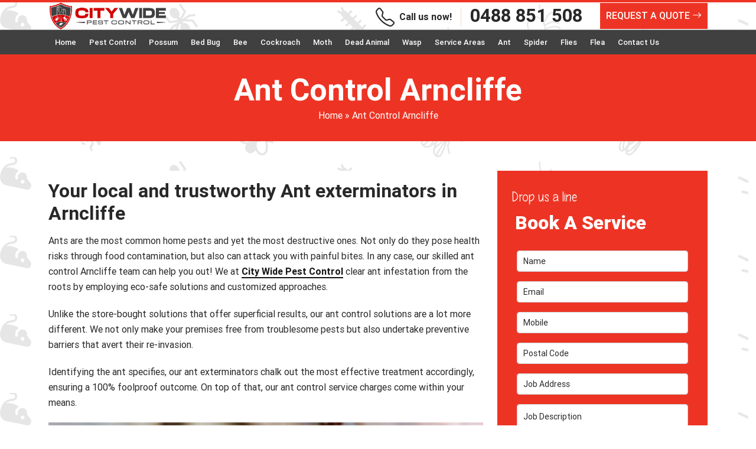

--- FILE ---
content_type: text/html; charset=UTF-8
request_url: https://citywidepestcontrol.com.au/ant-control-arncliffe/
body_size: 26231
content:
<!doctype html>
<html lang="en-AU">
  <head>
	 <meta name="p:domain_verify" content="fbecd6bd89e660e52f9f774f2ee4f08c"/>
<!-- Google Tag Manager -->
<script>(function(w,d,s,l,i){w[l]=w[l]||[];w[l].push({'gtm.start':
new Date().getTime(),event:'gtm.js'});var f=d.getElementsByTagName(s)[0],
j=d.createElement(s),dl=l!='dataLayer'?'&l='+l:'';j.async=true;j.src=
'https://www.googletagmanager.com/gtm.js?id='+i+dl;f.parentNode.insertBefore(j,f);
})(window,document,'script','dataLayer','GTM-MS67PXN');</script>
<!-- End Google Tag Manager -->
<!-- display_geo_data_by_location start -->
<meta name="geo.region" content="AU-NSW" />
<meta name="geo.placename" content="Arncliffe" />
<meta name="geo.position" content="-33.936323;151.144690" />
<meta name="ICBM" content="-33.936323, 151.144690" /><!-- display_geo_data_by_location end  -->
	   
<meta name="datePublished" content="2022-10-24T13:38:49+05:30">
<meta name="dateModified" content="2022-10-24T13:38:49+05:30">
<script type="application/ld+json">
{
  "@context": "https://schema.org",
  "@type": "WebPage",
  "datePublished": "2022-10-24T13:38:49+05:30",
  "dateModified": "2022-10-24T13:38:49+05:30"
}
</script>
  <meta charset="UTF-8">
  <meta name="viewport" content="width=device-width, initial-scale=1.0, maximum-scale=1.0, user-scalable=no" />
  <title>Ant Control Arncliffe - Ant Treatment, Eradication &amp; Control Services</title>  
	 
<meta name="datePublished" content="2022-10-24T13:38:49+05:30">
<meta name="dateModified" content="2022-10-24T13:38:49+05:30">
<script type="application/ld+json">
{
  "@context": "https://schema.org",
  "@type": "WebPage",
  "datePublished": "2022-10-24T13:38:49+05:30",
  "dateModified": "2022-10-24T13:38:49+05:30"
}
</script>  
	  
<!-- Google tag (gtag.js) -->
<script async src="https://www.googletagmanager.com/gtag/js?id=G-EJ8G9SD177"></script>
<script>
  window.dataLayer = window.dataLayer || [];
  function gtag(){dataLayer.push(arguments);}
  gtag('js', new Date());

  gtag('config', 'G-EJ8G9SD177');
</script>
<!-- Global site tag (gtag.js) - Google Ads -->
<script async src="https://www.googletagmanager.com/gtag/js?id=AW-10954164846"></script>
<script>
  window.dataLayer = window.dataLayer || [];
  function gtag(){dataLayer.push(arguments);}
  gtag('js', new Date());

  gtag('config', 'AW-10954164846');
</script>

<script>
  gtag('config', 'AW-10954164846/NmHSCN3NwNwDEO6Ureco', {
    'phone_conversion_number': '0488 851 508'
  });
</script>
<!-- Start of  Zendesk Widget script -->
<script id="ze-snippet" src="https://static.zdassets.com/ekr/snippet.js?key=5636fc01-5e9f-4501-8a68-cb469fcf1132"> </script>
<!-- End of  Zendesk Widget script -->
<!-- Global site tag (gtag.js) - Google Ads: 10954164846 -->
<script async src="https://www.googletagmanager.com/gtag/js?id=AW-10954164846"></script>
<script>
  window.dataLayer = window.dataLayer || [];
  function gtag(){dataLayer.push(arguments);}
  gtag('js', new Date());

  gtag('config', 'AW-10954164846');
</script>

  <meta name='robots' content='index, follow, max-image-preview:large, max-snippet:-1, max-video-preview:-1' />

	<!-- This site is optimized with the Yoast SEO plugin v25.2 - https://yoast.com/wordpress/plugins/seo/ -->
	<meta name="description" content="We&#039;re one of the most trusted ant control Arncliffe experts, with over many years of experience in the pest control industry." />
	<link rel="canonical" href="https://citywidepestcontrol.com.au/ant-control-arncliffe/" />
	<meta property="og:locale" content="en_US" />
	<meta property="og:type" content="article" />
	<meta property="og:title" content="Ant Control Arncliffe - Ant Treatment, Eradication &amp; Control Services" />
	<meta property="og:description" content="We&#039;re one of the most trusted ant control Arncliffe experts, with over many years of experience in the pest control industry." />
	<meta property="og:url" content="https://citywidepestcontrol.com.au/ant-control-arncliffe/" />
	<meta property="og:site_name" content="City Wide Pest Control" />
	<meta property="article:published_time" content="2022-10-24T13:38:49+00:00" />
	<meta property="og:image" content="https://citywidepestcontrol.com.au/wp-content/uploads/2022/10/ant-control-sydney.jpg" />
	<meta name="author" content="City Wide Pest Control" />
	<meta name="twitter:card" content="summary_large_image" />
	<meta name="twitter:label1" content="Written by" />
	<meta name="twitter:data1" content="City Wide Pest Control" />
	<meta name="twitter:label2" content="Est. reading time" />
	<meta name="twitter:data2" content="1 minute" />
	<script type="application/ld+json" class="yoast-schema-graph">{"@context":"https://schema.org","@graph":[{"@type":"WebPage","@id":"https://citywidepestcontrol.com.au/ant-control-arncliffe/","url":"https://citywidepestcontrol.com.au/ant-control-arncliffe/","name":"Ant Control Arncliffe - Ant Treatment, Eradication & Control Services","isPartOf":{"@id":"https://citywidepestcontrol.com.au/#website"},"primaryImageOfPage":{"@id":"https://citywidepestcontrol.com.au/ant-control-arncliffe/#primaryimage"},"image":{"@id":"https://citywidepestcontrol.com.au/ant-control-arncliffe/#primaryimage"},"thumbnailUrl":"https://citywidepestcontrol.com.au/wp-content/uploads/2022/10/ant-control-sydney.jpg","datePublished":"2022-10-24T13:38:49+00:00","author":{"@id":"https://citywidepestcontrol.com.au/#/schema/person/82d761be57f728f3be88b4d84527ae15"},"description":"We're one of the most trusted ant control Arncliffe experts, with over many years of experience in the pest control industry.","breadcrumb":{"@id":"https://citywidepestcontrol.com.au/ant-control-arncliffe/#breadcrumb"},"inLanguage":"en-AU","potentialAction":[{"@type":"ReadAction","target":["https://citywidepestcontrol.com.au/ant-control-arncliffe/"]}]},{"@type":"ImageObject","inLanguage":"en-AU","@id":"https://citywidepestcontrol.com.au/ant-control-arncliffe/#primaryimage","url":"https://citywidepestcontrol.com.au/wp-content/uploads/2022/10/ant-control-sydney.jpg","contentUrl":"https://citywidepestcontrol.com.au/wp-content/uploads/2022/10/ant-control-sydney.jpg","width":855,"height":320,"caption":"Ants"},{"@type":"BreadcrumbList","@id":"https://citywidepestcontrol.com.au/ant-control-arncliffe/#breadcrumb","itemListElement":[{"@type":"ListItem","position":1,"name":"Home","item":"https://citywidepestcontrol.com.au/"},{"@type":"ListItem","position":2,"name":"Ant Control Arncliffe"}]},{"@type":"WebSite","@id":"https://citywidepestcontrol.com.au/#website","url":"https://citywidepestcontrol.com.au/","name":"City Wide Pest Control","description":"","potentialAction":[{"@type":"SearchAction","target":{"@type":"EntryPoint","urlTemplate":"https://citywidepestcontrol.com.au/?s={search_term_string}"},"query-input":{"@type":"PropertyValueSpecification","valueRequired":true,"valueName":"search_term_string"}}],"inLanguage":"en-AU"},{"@type":"Person","@id":"https://citywidepestcontrol.com.au/#/schema/person/82d761be57f728f3be88b4d84527ae15","name":"City Wide Pest Control","image":{"@type":"ImageObject","inLanguage":"en-AU","@id":"https://citywidepestcontrol.com.au/#/schema/person/image/","url":"https://secure.gravatar.com/avatar/56ad03cf9a43234759dfcfe46f21dbf62aa908fd5aba2948249d9ade28a7f31a?s=96&d=mm&r=g","contentUrl":"https://secure.gravatar.com/avatar/56ad03cf9a43234759dfcfe46f21dbf62aa908fd5aba2948249d9ade28a7f31a?s=96&d=mm&r=g","caption":"City Wide Pest Control"},"sameAs":["https://citywidepestcontrol.com.au"],"url":"https://citywidepestcontrol.com.au/author/citywestcont/"}]}</script>
	<!-- / Yoast SEO plugin. -->


<link rel="alternate" title="oEmbed (JSON)" type="application/json+oembed" href="https://citywidepestcontrol.com.au/wp-json/oembed/1.0/embed?url=https%3A%2F%2Fcitywidepestcontrol.com.au%2Fant-control-arncliffe%2F" />
<link rel="alternate" title="oEmbed (XML)" type="text/xml+oembed" href="https://citywidepestcontrol.com.au/wp-json/oembed/1.0/embed?url=https%3A%2F%2Fcitywidepestcontrol.com.au%2Fant-control-arncliffe%2F&#038;format=xml" />
<style id='wp-img-auto-sizes-contain-inline-css' type='text/css'>
img:is([sizes=auto i],[sizes^="auto," i]){contain-intrinsic-size:3000px 1500px}
/*# sourceURL=wp-img-auto-sizes-contain-inline-css */
</style>
<style id='wp-emoji-styles-inline-css' type='text/css'>

	img.wp-smiley, img.emoji {
		display: inline !important;
		border: none !important;
		box-shadow: none !important;
		height: 1em !important;
		width: 1em !important;
		margin: 0 0.07em !important;
		vertical-align: -0.1em !important;
		background: none !important;
		padding: 0 !important;
	}
/*# sourceURL=wp-emoji-styles-inline-css */
</style>
<style id='wp-block-library-inline-css' type='text/css'>
:root{--wp-block-synced-color:#7a00df;--wp-block-synced-color--rgb:122,0,223;--wp-bound-block-color:var(--wp-block-synced-color);--wp-editor-canvas-background:#ddd;--wp-admin-theme-color:#007cba;--wp-admin-theme-color--rgb:0,124,186;--wp-admin-theme-color-darker-10:#006ba1;--wp-admin-theme-color-darker-10--rgb:0,107,160.5;--wp-admin-theme-color-darker-20:#005a87;--wp-admin-theme-color-darker-20--rgb:0,90,135;--wp-admin-border-width-focus:2px}@media (min-resolution:192dpi){:root{--wp-admin-border-width-focus:1.5px}}.wp-element-button{cursor:pointer}:root .has-very-light-gray-background-color{background-color:#eee}:root .has-very-dark-gray-background-color{background-color:#313131}:root .has-very-light-gray-color{color:#eee}:root .has-very-dark-gray-color{color:#313131}:root .has-vivid-green-cyan-to-vivid-cyan-blue-gradient-background{background:linear-gradient(135deg,#00d084,#0693e3)}:root .has-purple-crush-gradient-background{background:linear-gradient(135deg,#34e2e4,#4721fb 50%,#ab1dfe)}:root .has-hazy-dawn-gradient-background{background:linear-gradient(135deg,#faaca8,#dad0ec)}:root .has-subdued-olive-gradient-background{background:linear-gradient(135deg,#fafae1,#67a671)}:root .has-atomic-cream-gradient-background{background:linear-gradient(135deg,#fdd79a,#004a59)}:root .has-nightshade-gradient-background{background:linear-gradient(135deg,#330968,#31cdcf)}:root .has-midnight-gradient-background{background:linear-gradient(135deg,#020381,#2874fc)}:root{--wp--preset--font-size--normal:16px;--wp--preset--font-size--huge:42px}.has-regular-font-size{font-size:1em}.has-larger-font-size{font-size:2.625em}.has-normal-font-size{font-size:var(--wp--preset--font-size--normal)}.has-huge-font-size{font-size:var(--wp--preset--font-size--huge)}.has-text-align-center{text-align:center}.has-text-align-left{text-align:left}.has-text-align-right{text-align:right}.has-fit-text{white-space:nowrap!important}#end-resizable-editor-section{display:none}.aligncenter{clear:both}.items-justified-left{justify-content:flex-start}.items-justified-center{justify-content:center}.items-justified-right{justify-content:flex-end}.items-justified-space-between{justify-content:space-between}.screen-reader-text{border:0;clip-path:inset(50%);height:1px;margin:-1px;overflow:hidden;padding:0;position:absolute;width:1px;word-wrap:normal!important}.screen-reader-text:focus{background-color:#ddd;clip-path:none;color:#444;display:block;font-size:1em;height:auto;left:5px;line-height:normal;padding:15px 23px 14px;text-decoration:none;top:5px;width:auto;z-index:100000}html :where(.has-border-color){border-style:solid}html :where([style*=border-top-color]){border-top-style:solid}html :where([style*=border-right-color]){border-right-style:solid}html :where([style*=border-bottom-color]){border-bottom-style:solid}html :where([style*=border-left-color]){border-left-style:solid}html :where([style*=border-width]){border-style:solid}html :where([style*=border-top-width]){border-top-style:solid}html :where([style*=border-right-width]){border-right-style:solid}html :where([style*=border-bottom-width]){border-bottom-style:solid}html :where([style*=border-left-width]){border-left-style:solid}html :where(img[class*=wp-image-]){height:auto;max-width:100%}:where(figure){margin:0 0 1em}html :where(.is-position-sticky){--wp-admin--admin-bar--position-offset:var(--wp-admin--admin-bar--height,0px)}@media screen and (max-width:600px){html :where(.is-position-sticky){--wp-admin--admin-bar--position-offset:0px}}

/*# sourceURL=wp-block-library-inline-css */
</style><style id='wp-block-gallery-inline-css' type='text/css'>
.blocks-gallery-grid:not(.has-nested-images),.wp-block-gallery:not(.has-nested-images){display:flex;flex-wrap:wrap;list-style-type:none;margin:0;padding:0}.blocks-gallery-grid:not(.has-nested-images) .blocks-gallery-image,.blocks-gallery-grid:not(.has-nested-images) .blocks-gallery-item,.wp-block-gallery:not(.has-nested-images) .blocks-gallery-image,.wp-block-gallery:not(.has-nested-images) .blocks-gallery-item{display:flex;flex-direction:column;flex-grow:1;justify-content:center;margin:0 1em 1em 0;position:relative;width:calc(50% - 1em)}.blocks-gallery-grid:not(.has-nested-images) .blocks-gallery-image:nth-of-type(2n),.blocks-gallery-grid:not(.has-nested-images) .blocks-gallery-item:nth-of-type(2n),.wp-block-gallery:not(.has-nested-images) .blocks-gallery-image:nth-of-type(2n),.wp-block-gallery:not(.has-nested-images) .blocks-gallery-item:nth-of-type(2n){margin-right:0}.blocks-gallery-grid:not(.has-nested-images) .blocks-gallery-image figure,.blocks-gallery-grid:not(.has-nested-images) .blocks-gallery-item figure,.wp-block-gallery:not(.has-nested-images) .blocks-gallery-image figure,.wp-block-gallery:not(.has-nested-images) .blocks-gallery-item figure{align-items:flex-end;display:flex;height:100%;justify-content:flex-start;margin:0}.blocks-gallery-grid:not(.has-nested-images) .blocks-gallery-image img,.blocks-gallery-grid:not(.has-nested-images) .blocks-gallery-item img,.wp-block-gallery:not(.has-nested-images) .blocks-gallery-image img,.wp-block-gallery:not(.has-nested-images) .blocks-gallery-item img{display:block;height:auto;max-width:100%;width:auto}.blocks-gallery-grid:not(.has-nested-images) .blocks-gallery-image figcaption,.blocks-gallery-grid:not(.has-nested-images) .blocks-gallery-item figcaption,.wp-block-gallery:not(.has-nested-images) .blocks-gallery-image figcaption,.wp-block-gallery:not(.has-nested-images) .blocks-gallery-item figcaption{background:linear-gradient(0deg,#000000b3,#0000004d 70%,#0000);bottom:0;box-sizing:border-box;color:#fff;font-size:.8em;margin:0;max-height:100%;overflow:auto;padding:3em .77em .7em;position:absolute;text-align:center;width:100%;z-index:2}.blocks-gallery-grid:not(.has-nested-images) .blocks-gallery-image figcaption img,.blocks-gallery-grid:not(.has-nested-images) .blocks-gallery-item figcaption img,.wp-block-gallery:not(.has-nested-images) .blocks-gallery-image figcaption img,.wp-block-gallery:not(.has-nested-images) .blocks-gallery-item figcaption img{display:inline}.blocks-gallery-grid:not(.has-nested-images) figcaption,.wp-block-gallery:not(.has-nested-images) figcaption{flex-grow:1}.blocks-gallery-grid:not(.has-nested-images).is-cropped .blocks-gallery-image a,.blocks-gallery-grid:not(.has-nested-images).is-cropped .blocks-gallery-image img,.blocks-gallery-grid:not(.has-nested-images).is-cropped .blocks-gallery-item a,.blocks-gallery-grid:not(.has-nested-images).is-cropped .blocks-gallery-item img,.wp-block-gallery:not(.has-nested-images).is-cropped .blocks-gallery-image a,.wp-block-gallery:not(.has-nested-images).is-cropped .blocks-gallery-image img,.wp-block-gallery:not(.has-nested-images).is-cropped .blocks-gallery-item a,.wp-block-gallery:not(.has-nested-images).is-cropped .blocks-gallery-item img{flex:1;height:100%;object-fit:cover;width:100%}.blocks-gallery-grid:not(.has-nested-images).columns-1 .blocks-gallery-image,.blocks-gallery-grid:not(.has-nested-images).columns-1 .blocks-gallery-item,.wp-block-gallery:not(.has-nested-images).columns-1 .blocks-gallery-image,.wp-block-gallery:not(.has-nested-images).columns-1 .blocks-gallery-item{margin-right:0;width:100%}@media (min-width:600px){.blocks-gallery-grid:not(.has-nested-images).columns-3 .blocks-gallery-image,.blocks-gallery-grid:not(.has-nested-images).columns-3 .blocks-gallery-item,.wp-block-gallery:not(.has-nested-images).columns-3 .blocks-gallery-image,.wp-block-gallery:not(.has-nested-images).columns-3 .blocks-gallery-item{margin-right:1em;width:calc(33.33333% - .66667em)}.blocks-gallery-grid:not(.has-nested-images).columns-4 .blocks-gallery-image,.blocks-gallery-grid:not(.has-nested-images).columns-4 .blocks-gallery-item,.wp-block-gallery:not(.has-nested-images).columns-4 .blocks-gallery-image,.wp-block-gallery:not(.has-nested-images).columns-4 .blocks-gallery-item{margin-right:1em;width:calc(25% - .75em)}.blocks-gallery-grid:not(.has-nested-images).columns-5 .blocks-gallery-image,.blocks-gallery-grid:not(.has-nested-images).columns-5 .blocks-gallery-item,.wp-block-gallery:not(.has-nested-images).columns-5 .blocks-gallery-image,.wp-block-gallery:not(.has-nested-images).columns-5 .blocks-gallery-item{margin-right:1em;width:calc(20% - .8em)}.blocks-gallery-grid:not(.has-nested-images).columns-6 .blocks-gallery-image,.blocks-gallery-grid:not(.has-nested-images).columns-6 .blocks-gallery-item,.wp-block-gallery:not(.has-nested-images).columns-6 .blocks-gallery-image,.wp-block-gallery:not(.has-nested-images).columns-6 .blocks-gallery-item{margin-right:1em;width:calc(16.66667% - .83333em)}.blocks-gallery-grid:not(.has-nested-images).columns-7 .blocks-gallery-image,.blocks-gallery-grid:not(.has-nested-images).columns-7 .blocks-gallery-item,.wp-block-gallery:not(.has-nested-images).columns-7 .blocks-gallery-image,.wp-block-gallery:not(.has-nested-images).columns-7 .blocks-gallery-item{margin-right:1em;width:calc(14.28571% - .85714em)}.blocks-gallery-grid:not(.has-nested-images).columns-8 .blocks-gallery-image,.blocks-gallery-grid:not(.has-nested-images).columns-8 .blocks-gallery-item,.wp-block-gallery:not(.has-nested-images).columns-8 .blocks-gallery-image,.wp-block-gallery:not(.has-nested-images).columns-8 .blocks-gallery-item{margin-right:1em;width:calc(12.5% - .875em)}.blocks-gallery-grid:not(.has-nested-images).columns-1 .blocks-gallery-image:nth-of-type(1n),.blocks-gallery-grid:not(.has-nested-images).columns-1 .blocks-gallery-item:nth-of-type(1n),.blocks-gallery-grid:not(.has-nested-images).columns-2 .blocks-gallery-image:nth-of-type(2n),.blocks-gallery-grid:not(.has-nested-images).columns-2 .blocks-gallery-item:nth-of-type(2n),.blocks-gallery-grid:not(.has-nested-images).columns-3 .blocks-gallery-image:nth-of-type(3n),.blocks-gallery-grid:not(.has-nested-images).columns-3 .blocks-gallery-item:nth-of-type(3n),.blocks-gallery-grid:not(.has-nested-images).columns-4 .blocks-gallery-image:nth-of-type(4n),.blocks-gallery-grid:not(.has-nested-images).columns-4 .blocks-gallery-item:nth-of-type(4n),.blocks-gallery-grid:not(.has-nested-images).columns-5 .blocks-gallery-image:nth-of-type(5n),.blocks-gallery-grid:not(.has-nested-images).columns-5 .blocks-gallery-item:nth-of-type(5n),.blocks-gallery-grid:not(.has-nested-images).columns-6 .blocks-gallery-image:nth-of-type(6n),.blocks-gallery-grid:not(.has-nested-images).columns-6 .blocks-gallery-item:nth-of-type(6n),.blocks-gallery-grid:not(.has-nested-images).columns-7 .blocks-gallery-image:nth-of-type(7n),.blocks-gallery-grid:not(.has-nested-images).columns-7 .blocks-gallery-item:nth-of-type(7n),.blocks-gallery-grid:not(.has-nested-images).columns-8 .blocks-gallery-image:nth-of-type(8n),.blocks-gallery-grid:not(.has-nested-images).columns-8 .blocks-gallery-item:nth-of-type(8n),.wp-block-gallery:not(.has-nested-images).columns-1 .blocks-gallery-image:nth-of-type(1n),.wp-block-gallery:not(.has-nested-images).columns-1 .blocks-gallery-item:nth-of-type(1n),.wp-block-gallery:not(.has-nested-images).columns-2 .blocks-gallery-image:nth-of-type(2n),.wp-block-gallery:not(.has-nested-images).columns-2 .blocks-gallery-item:nth-of-type(2n),.wp-block-gallery:not(.has-nested-images).columns-3 .blocks-gallery-image:nth-of-type(3n),.wp-block-gallery:not(.has-nested-images).columns-3 .blocks-gallery-item:nth-of-type(3n),.wp-block-gallery:not(.has-nested-images).columns-4 .blocks-gallery-image:nth-of-type(4n),.wp-block-gallery:not(.has-nested-images).columns-4 .blocks-gallery-item:nth-of-type(4n),.wp-block-gallery:not(.has-nested-images).columns-5 .blocks-gallery-image:nth-of-type(5n),.wp-block-gallery:not(.has-nested-images).columns-5 .blocks-gallery-item:nth-of-type(5n),.wp-block-gallery:not(.has-nested-images).columns-6 .blocks-gallery-image:nth-of-type(6n),.wp-block-gallery:not(.has-nested-images).columns-6 .blocks-gallery-item:nth-of-type(6n),.wp-block-gallery:not(.has-nested-images).columns-7 .blocks-gallery-image:nth-of-type(7n),.wp-block-gallery:not(.has-nested-images).columns-7 .blocks-gallery-item:nth-of-type(7n),.wp-block-gallery:not(.has-nested-images).columns-8 .blocks-gallery-image:nth-of-type(8n),.wp-block-gallery:not(.has-nested-images).columns-8 .blocks-gallery-item:nth-of-type(8n){margin-right:0}}.blocks-gallery-grid:not(.has-nested-images) .blocks-gallery-image:last-child,.blocks-gallery-grid:not(.has-nested-images) .blocks-gallery-item:last-child,.wp-block-gallery:not(.has-nested-images) .blocks-gallery-image:last-child,.wp-block-gallery:not(.has-nested-images) .blocks-gallery-item:last-child{margin-right:0}.blocks-gallery-grid:not(.has-nested-images).alignleft,.blocks-gallery-grid:not(.has-nested-images).alignright,.wp-block-gallery:not(.has-nested-images).alignleft,.wp-block-gallery:not(.has-nested-images).alignright{max-width:420px;width:100%}.blocks-gallery-grid:not(.has-nested-images).aligncenter .blocks-gallery-item figure,.wp-block-gallery:not(.has-nested-images).aligncenter .blocks-gallery-item figure{justify-content:center}.wp-block-gallery:not(.is-cropped) .blocks-gallery-item{align-self:flex-start}figure.wp-block-gallery.has-nested-images{align-items:normal}.wp-block-gallery.has-nested-images figure.wp-block-image:not(#individual-image){margin:0;width:calc(50% - var(--wp--style--unstable-gallery-gap, 16px)/2)}.wp-block-gallery.has-nested-images figure.wp-block-image{box-sizing:border-box;display:flex;flex-direction:column;flex-grow:1;justify-content:center;max-width:100%;position:relative}.wp-block-gallery.has-nested-images figure.wp-block-image>a,.wp-block-gallery.has-nested-images figure.wp-block-image>div{flex-direction:column;flex-grow:1;margin:0}.wp-block-gallery.has-nested-images figure.wp-block-image img{display:block;height:auto;max-width:100%!important;width:auto}.wp-block-gallery.has-nested-images figure.wp-block-image figcaption,.wp-block-gallery.has-nested-images figure.wp-block-image:has(figcaption):before{bottom:0;left:0;max-height:100%;position:absolute;right:0}.wp-block-gallery.has-nested-images figure.wp-block-image:has(figcaption):before{backdrop-filter:blur(3px);content:"";height:100%;-webkit-mask-image:linear-gradient(0deg,#000 20%,#0000);mask-image:linear-gradient(0deg,#000 20%,#0000);max-height:40%;pointer-events:none}.wp-block-gallery.has-nested-images figure.wp-block-image figcaption{box-sizing:border-box;color:#fff;font-size:13px;margin:0;overflow:auto;padding:1em;text-align:center;text-shadow:0 0 1.5px #000}.wp-block-gallery.has-nested-images figure.wp-block-image figcaption::-webkit-scrollbar{height:12px;width:12px}.wp-block-gallery.has-nested-images figure.wp-block-image figcaption::-webkit-scrollbar-track{background-color:initial}.wp-block-gallery.has-nested-images figure.wp-block-image figcaption::-webkit-scrollbar-thumb{background-clip:padding-box;background-color:initial;border:3px solid #0000;border-radius:8px}.wp-block-gallery.has-nested-images figure.wp-block-image figcaption:focus-within::-webkit-scrollbar-thumb,.wp-block-gallery.has-nested-images figure.wp-block-image figcaption:focus::-webkit-scrollbar-thumb,.wp-block-gallery.has-nested-images figure.wp-block-image figcaption:hover::-webkit-scrollbar-thumb{background-color:#fffc}.wp-block-gallery.has-nested-images figure.wp-block-image figcaption{scrollbar-color:#0000 #0000;scrollbar-gutter:stable both-edges;scrollbar-width:thin}.wp-block-gallery.has-nested-images figure.wp-block-image figcaption:focus,.wp-block-gallery.has-nested-images figure.wp-block-image figcaption:focus-within,.wp-block-gallery.has-nested-images figure.wp-block-image figcaption:hover{scrollbar-color:#fffc #0000}.wp-block-gallery.has-nested-images figure.wp-block-image figcaption{will-change:transform}@media (hover:none){.wp-block-gallery.has-nested-images figure.wp-block-image figcaption{scrollbar-color:#fffc #0000}}.wp-block-gallery.has-nested-images figure.wp-block-image figcaption{background:linear-gradient(0deg,#0006,#0000)}.wp-block-gallery.has-nested-images figure.wp-block-image figcaption img{display:inline}.wp-block-gallery.has-nested-images figure.wp-block-image figcaption a{color:inherit}.wp-block-gallery.has-nested-images figure.wp-block-image.has-custom-border img{box-sizing:border-box}.wp-block-gallery.has-nested-images figure.wp-block-image.has-custom-border>a,.wp-block-gallery.has-nested-images figure.wp-block-image.has-custom-border>div,.wp-block-gallery.has-nested-images figure.wp-block-image.is-style-rounded>a,.wp-block-gallery.has-nested-images figure.wp-block-image.is-style-rounded>div{flex:1 1 auto}.wp-block-gallery.has-nested-images figure.wp-block-image.has-custom-border figcaption,.wp-block-gallery.has-nested-images figure.wp-block-image.is-style-rounded figcaption{background:none;color:inherit;flex:initial;margin:0;padding:10px 10px 9px;position:relative;text-shadow:none}.wp-block-gallery.has-nested-images figure.wp-block-image.has-custom-border:before,.wp-block-gallery.has-nested-images figure.wp-block-image.is-style-rounded:before{content:none}.wp-block-gallery.has-nested-images figcaption{flex-basis:100%;flex-grow:1;text-align:center}.wp-block-gallery.has-nested-images:not(.is-cropped) figure.wp-block-image:not(#individual-image){margin-bottom:auto;margin-top:0}.wp-block-gallery.has-nested-images.is-cropped figure.wp-block-image:not(#individual-image){align-self:inherit}.wp-block-gallery.has-nested-images.is-cropped figure.wp-block-image:not(#individual-image)>a,.wp-block-gallery.has-nested-images.is-cropped figure.wp-block-image:not(#individual-image)>div:not(.components-drop-zone){display:flex}.wp-block-gallery.has-nested-images.is-cropped figure.wp-block-image:not(#individual-image) a,.wp-block-gallery.has-nested-images.is-cropped figure.wp-block-image:not(#individual-image) img{flex:1 0 0%;height:100%;object-fit:cover;width:100%}.wp-block-gallery.has-nested-images.columns-1 figure.wp-block-image:not(#individual-image){width:100%}@media (min-width:600px){.wp-block-gallery.has-nested-images.columns-3 figure.wp-block-image:not(#individual-image){width:calc(33.33333% - var(--wp--style--unstable-gallery-gap, 16px)*.66667)}.wp-block-gallery.has-nested-images.columns-4 figure.wp-block-image:not(#individual-image){width:calc(25% - var(--wp--style--unstable-gallery-gap, 16px)*.75)}.wp-block-gallery.has-nested-images.columns-5 figure.wp-block-image:not(#individual-image){width:calc(20% - var(--wp--style--unstable-gallery-gap, 16px)*.8)}.wp-block-gallery.has-nested-images.columns-6 figure.wp-block-image:not(#individual-image){width:calc(16.66667% - var(--wp--style--unstable-gallery-gap, 16px)*.83333)}.wp-block-gallery.has-nested-images.columns-7 figure.wp-block-image:not(#individual-image){width:calc(14.28571% - var(--wp--style--unstable-gallery-gap, 16px)*.85714)}.wp-block-gallery.has-nested-images.columns-8 figure.wp-block-image:not(#individual-image){width:calc(12.5% - var(--wp--style--unstable-gallery-gap, 16px)*.875)}.wp-block-gallery.has-nested-images.columns-default figure.wp-block-image:not(#individual-image){width:calc(33.33% - var(--wp--style--unstable-gallery-gap, 16px)*.66667)}.wp-block-gallery.has-nested-images.columns-default figure.wp-block-image:not(#individual-image):first-child:nth-last-child(2),.wp-block-gallery.has-nested-images.columns-default figure.wp-block-image:not(#individual-image):first-child:nth-last-child(2)~figure.wp-block-image:not(#individual-image){width:calc(50% - var(--wp--style--unstable-gallery-gap, 16px)*.5)}.wp-block-gallery.has-nested-images.columns-default figure.wp-block-image:not(#individual-image):first-child:last-child{width:100%}}.wp-block-gallery.has-nested-images.alignleft,.wp-block-gallery.has-nested-images.alignright{max-width:420px;width:100%}.wp-block-gallery.has-nested-images.aligncenter{justify-content:center}
/*# sourceURL=https://citywidepestcontrol.com.au/wp-includes/blocks/gallery/style.min.css */
</style>
<style id='wp-block-heading-inline-css' type='text/css'>
h1:where(.wp-block-heading).has-background,h2:where(.wp-block-heading).has-background,h3:where(.wp-block-heading).has-background,h4:where(.wp-block-heading).has-background,h5:where(.wp-block-heading).has-background,h6:where(.wp-block-heading).has-background{padding:1.25em 2.375em}h1.has-text-align-left[style*=writing-mode]:where([style*=vertical-lr]),h1.has-text-align-right[style*=writing-mode]:where([style*=vertical-rl]),h2.has-text-align-left[style*=writing-mode]:where([style*=vertical-lr]),h2.has-text-align-right[style*=writing-mode]:where([style*=vertical-rl]),h3.has-text-align-left[style*=writing-mode]:where([style*=vertical-lr]),h3.has-text-align-right[style*=writing-mode]:where([style*=vertical-rl]),h4.has-text-align-left[style*=writing-mode]:where([style*=vertical-lr]),h4.has-text-align-right[style*=writing-mode]:where([style*=vertical-rl]),h5.has-text-align-left[style*=writing-mode]:where([style*=vertical-lr]),h5.has-text-align-right[style*=writing-mode]:where([style*=vertical-rl]),h6.has-text-align-left[style*=writing-mode]:where([style*=vertical-lr]),h6.has-text-align-right[style*=writing-mode]:where([style*=vertical-rl]){rotate:180deg}
/*# sourceURL=https://citywidepestcontrol.com.au/wp-includes/blocks/heading/style.min.css */
</style>
<style id='wp-block-image-inline-css' type='text/css'>
.wp-block-image>a,.wp-block-image>figure>a{display:inline-block}.wp-block-image img{box-sizing:border-box;height:auto;max-width:100%;vertical-align:bottom}@media not (prefers-reduced-motion){.wp-block-image img.hide{visibility:hidden}.wp-block-image img.show{animation:show-content-image .4s}}.wp-block-image[style*=border-radius] img,.wp-block-image[style*=border-radius]>a{border-radius:inherit}.wp-block-image.has-custom-border img{box-sizing:border-box}.wp-block-image.aligncenter{text-align:center}.wp-block-image.alignfull>a,.wp-block-image.alignwide>a{width:100%}.wp-block-image.alignfull img,.wp-block-image.alignwide img{height:auto;width:100%}.wp-block-image .aligncenter,.wp-block-image .alignleft,.wp-block-image .alignright,.wp-block-image.aligncenter,.wp-block-image.alignleft,.wp-block-image.alignright{display:table}.wp-block-image .aligncenter>figcaption,.wp-block-image .alignleft>figcaption,.wp-block-image .alignright>figcaption,.wp-block-image.aligncenter>figcaption,.wp-block-image.alignleft>figcaption,.wp-block-image.alignright>figcaption{caption-side:bottom;display:table-caption}.wp-block-image .alignleft{float:left;margin:.5em 1em .5em 0}.wp-block-image .alignright{float:right;margin:.5em 0 .5em 1em}.wp-block-image .aligncenter{margin-left:auto;margin-right:auto}.wp-block-image :where(figcaption){margin-bottom:1em;margin-top:.5em}.wp-block-image.is-style-circle-mask img{border-radius:9999px}@supports ((-webkit-mask-image:none) or (mask-image:none)) or (-webkit-mask-image:none){.wp-block-image.is-style-circle-mask img{border-radius:0;-webkit-mask-image:url('data:image/svg+xml;utf8,<svg viewBox="0 0 100 100" xmlns="http://www.w3.org/2000/svg"><circle cx="50" cy="50" r="50"/></svg>');mask-image:url('data:image/svg+xml;utf8,<svg viewBox="0 0 100 100" xmlns="http://www.w3.org/2000/svg"><circle cx="50" cy="50" r="50"/></svg>');mask-mode:alpha;-webkit-mask-position:center;mask-position:center;-webkit-mask-repeat:no-repeat;mask-repeat:no-repeat;-webkit-mask-size:contain;mask-size:contain}}:root :where(.wp-block-image.is-style-rounded img,.wp-block-image .is-style-rounded img){border-radius:9999px}.wp-block-image figure{margin:0}.wp-lightbox-container{display:flex;flex-direction:column;position:relative}.wp-lightbox-container img{cursor:zoom-in}.wp-lightbox-container img:hover+button{opacity:1}.wp-lightbox-container button{align-items:center;backdrop-filter:blur(16px) saturate(180%);background-color:#5a5a5a40;border:none;border-radius:4px;cursor:zoom-in;display:flex;height:20px;justify-content:center;opacity:0;padding:0;position:absolute;right:16px;text-align:center;top:16px;width:20px;z-index:100}@media not (prefers-reduced-motion){.wp-lightbox-container button{transition:opacity .2s ease}}.wp-lightbox-container button:focus-visible{outline:3px auto #5a5a5a40;outline:3px auto -webkit-focus-ring-color;outline-offset:3px}.wp-lightbox-container button:hover{cursor:pointer;opacity:1}.wp-lightbox-container button:focus{opacity:1}.wp-lightbox-container button:focus,.wp-lightbox-container button:hover,.wp-lightbox-container button:not(:hover):not(:active):not(.has-background){background-color:#5a5a5a40;border:none}.wp-lightbox-overlay{box-sizing:border-box;cursor:zoom-out;height:100vh;left:0;overflow:hidden;position:fixed;top:0;visibility:hidden;width:100%;z-index:100000}.wp-lightbox-overlay .close-button{align-items:center;cursor:pointer;display:flex;justify-content:center;min-height:40px;min-width:40px;padding:0;position:absolute;right:calc(env(safe-area-inset-right) + 16px);top:calc(env(safe-area-inset-top) + 16px);z-index:5000000}.wp-lightbox-overlay .close-button:focus,.wp-lightbox-overlay .close-button:hover,.wp-lightbox-overlay .close-button:not(:hover):not(:active):not(.has-background){background:none;border:none}.wp-lightbox-overlay .lightbox-image-container{height:var(--wp--lightbox-container-height);left:50%;overflow:hidden;position:absolute;top:50%;transform:translate(-50%,-50%);transform-origin:top left;width:var(--wp--lightbox-container-width);z-index:9999999999}.wp-lightbox-overlay .wp-block-image{align-items:center;box-sizing:border-box;display:flex;height:100%;justify-content:center;margin:0;position:relative;transform-origin:0 0;width:100%;z-index:3000000}.wp-lightbox-overlay .wp-block-image img{height:var(--wp--lightbox-image-height);min-height:var(--wp--lightbox-image-height);min-width:var(--wp--lightbox-image-width);width:var(--wp--lightbox-image-width)}.wp-lightbox-overlay .wp-block-image figcaption{display:none}.wp-lightbox-overlay button{background:none;border:none}.wp-lightbox-overlay .scrim{background-color:#fff;height:100%;opacity:.9;position:absolute;width:100%;z-index:2000000}.wp-lightbox-overlay.active{visibility:visible}@media not (prefers-reduced-motion){.wp-lightbox-overlay.active{animation:turn-on-visibility .25s both}.wp-lightbox-overlay.active img{animation:turn-on-visibility .35s both}.wp-lightbox-overlay.show-closing-animation:not(.active){animation:turn-off-visibility .35s both}.wp-lightbox-overlay.show-closing-animation:not(.active) img{animation:turn-off-visibility .25s both}.wp-lightbox-overlay.zoom.active{animation:none;opacity:1;visibility:visible}.wp-lightbox-overlay.zoom.active .lightbox-image-container{animation:lightbox-zoom-in .4s}.wp-lightbox-overlay.zoom.active .lightbox-image-container img{animation:none}.wp-lightbox-overlay.zoom.active .scrim{animation:turn-on-visibility .4s forwards}.wp-lightbox-overlay.zoom.show-closing-animation:not(.active){animation:none}.wp-lightbox-overlay.zoom.show-closing-animation:not(.active) .lightbox-image-container{animation:lightbox-zoom-out .4s}.wp-lightbox-overlay.zoom.show-closing-animation:not(.active) .lightbox-image-container img{animation:none}.wp-lightbox-overlay.zoom.show-closing-animation:not(.active) .scrim{animation:turn-off-visibility .4s forwards}}@keyframes show-content-image{0%{visibility:hidden}99%{visibility:hidden}to{visibility:visible}}@keyframes turn-on-visibility{0%{opacity:0}to{opacity:1}}@keyframes turn-off-visibility{0%{opacity:1;visibility:visible}99%{opacity:0;visibility:visible}to{opacity:0;visibility:hidden}}@keyframes lightbox-zoom-in{0%{transform:translate(calc((-100vw + var(--wp--lightbox-scrollbar-width))/2 + var(--wp--lightbox-initial-left-position)),calc(-50vh + var(--wp--lightbox-initial-top-position))) scale(var(--wp--lightbox-scale))}to{transform:translate(-50%,-50%) scale(1)}}@keyframes lightbox-zoom-out{0%{transform:translate(-50%,-50%) scale(1);visibility:visible}99%{visibility:visible}to{transform:translate(calc((-100vw + var(--wp--lightbox-scrollbar-width))/2 + var(--wp--lightbox-initial-left-position)),calc(-50vh + var(--wp--lightbox-initial-top-position))) scale(var(--wp--lightbox-scale));visibility:hidden}}
/*# sourceURL=https://citywidepestcontrol.com.au/wp-includes/blocks/image/style.min.css */
</style>
<style id='wp-block-latest-posts-inline-css' type='text/css'>
.wp-block-latest-posts{box-sizing:border-box}.wp-block-latest-posts.alignleft{margin-right:2em}.wp-block-latest-posts.alignright{margin-left:2em}.wp-block-latest-posts.wp-block-latest-posts__list{list-style:none}.wp-block-latest-posts.wp-block-latest-posts__list li{clear:both;overflow-wrap:break-word}.wp-block-latest-posts.is-grid{display:flex;flex-wrap:wrap}.wp-block-latest-posts.is-grid li{margin:0 1.25em 1.25em 0;width:100%}@media (min-width:600px){.wp-block-latest-posts.columns-2 li{width:calc(50% - .625em)}.wp-block-latest-posts.columns-2 li:nth-child(2n){margin-right:0}.wp-block-latest-posts.columns-3 li{width:calc(33.33333% - .83333em)}.wp-block-latest-posts.columns-3 li:nth-child(3n){margin-right:0}.wp-block-latest-posts.columns-4 li{width:calc(25% - .9375em)}.wp-block-latest-posts.columns-4 li:nth-child(4n){margin-right:0}.wp-block-latest-posts.columns-5 li{width:calc(20% - 1em)}.wp-block-latest-posts.columns-5 li:nth-child(5n){margin-right:0}.wp-block-latest-posts.columns-6 li{width:calc(16.66667% - 1.04167em)}.wp-block-latest-posts.columns-6 li:nth-child(6n){margin-right:0}}:root :where(.wp-block-latest-posts.is-grid){padding:0}:root :where(.wp-block-latest-posts.wp-block-latest-posts__list){padding-left:0}.wp-block-latest-posts__post-author,.wp-block-latest-posts__post-date{display:block;font-size:.8125em}.wp-block-latest-posts__post-excerpt,.wp-block-latest-posts__post-full-content{margin-bottom:1em;margin-top:.5em}.wp-block-latest-posts__featured-image a{display:inline-block}.wp-block-latest-posts__featured-image img{height:auto;max-width:100%;width:auto}.wp-block-latest-posts__featured-image.alignleft{float:left;margin-right:1em}.wp-block-latest-posts__featured-image.alignright{float:right;margin-left:1em}.wp-block-latest-posts__featured-image.aligncenter{margin-bottom:1em;text-align:center}
/*# sourceURL=https://citywidepestcontrol.com.au/wp-includes/blocks/latest-posts/style.min.css */
</style>
<style id='wp-block-list-inline-css' type='text/css'>
ol,ul{box-sizing:border-box}:root :where(.wp-block-list.has-background){padding:1.25em 2.375em}
/*# sourceURL=https://citywidepestcontrol.com.au/wp-includes/blocks/list/style.min.css */
</style>
<style id='wp-block-group-inline-css' type='text/css'>
.wp-block-group{box-sizing:border-box}:where(.wp-block-group.wp-block-group-is-layout-constrained){position:relative}
/*# sourceURL=https://citywidepestcontrol.com.au/wp-includes/blocks/group/style.min.css */
</style>
<style id='wp-block-paragraph-inline-css' type='text/css'>
.is-small-text{font-size:.875em}.is-regular-text{font-size:1em}.is-large-text{font-size:2.25em}.is-larger-text{font-size:3em}.has-drop-cap:not(:focus):first-letter{float:left;font-size:8.4em;font-style:normal;font-weight:100;line-height:.68;margin:.05em .1em 0 0;text-transform:uppercase}body.rtl .has-drop-cap:not(:focus):first-letter{float:none;margin-left:.1em}p.has-drop-cap.has-background{overflow:hidden}:root :where(p.has-background){padding:1.25em 2.375em}:where(p.has-text-color:not(.has-link-color)) a{color:inherit}p.has-text-align-left[style*="writing-mode:vertical-lr"],p.has-text-align-right[style*="writing-mode:vertical-rl"]{rotate:180deg}
/*# sourceURL=https://citywidepestcontrol.com.au/wp-includes/blocks/paragraph/style.min.css */
</style>
<style id='wp-block-social-links-inline-css' type='text/css'>
.wp-block-social-links{background:none;box-sizing:border-box;margin-left:0;padding-left:0;padding-right:0;text-indent:0}.wp-block-social-links .wp-social-link a,.wp-block-social-links .wp-social-link a:hover{border-bottom:0;box-shadow:none;text-decoration:none}.wp-block-social-links .wp-social-link svg{height:1em;width:1em}.wp-block-social-links .wp-social-link span:not(.screen-reader-text){font-size:.65em;margin-left:.5em;margin-right:.5em}.wp-block-social-links.has-small-icon-size{font-size:16px}.wp-block-social-links,.wp-block-social-links.has-normal-icon-size{font-size:24px}.wp-block-social-links.has-large-icon-size{font-size:36px}.wp-block-social-links.has-huge-icon-size{font-size:48px}.wp-block-social-links.aligncenter{display:flex;justify-content:center}.wp-block-social-links.alignright{justify-content:flex-end}.wp-block-social-link{border-radius:9999px;display:block}@media not (prefers-reduced-motion){.wp-block-social-link{transition:transform .1s ease}}.wp-block-social-link{height:auto}.wp-block-social-link a{align-items:center;display:flex;line-height:0}.wp-block-social-link:hover{transform:scale(1.1)}.wp-block-social-links .wp-block-social-link.wp-social-link{display:inline-block;margin:0;padding:0}.wp-block-social-links .wp-block-social-link.wp-social-link .wp-block-social-link-anchor,.wp-block-social-links .wp-block-social-link.wp-social-link .wp-block-social-link-anchor svg,.wp-block-social-links .wp-block-social-link.wp-social-link .wp-block-social-link-anchor:active,.wp-block-social-links .wp-block-social-link.wp-social-link .wp-block-social-link-anchor:hover,.wp-block-social-links .wp-block-social-link.wp-social-link .wp-block-social-link-anchor:visited{color:currentColor;fill:currentColor}:where(.wp-block-social-links:not(.is-style-logos-only)) .wp-social-link{background-color:#f0f0f0;color:#444}:where(.wp-block-social-links:not(.is-style-logos-only)) .wp-social-link-amazon{background-color:#f90;color:#fff}:where(.wp-block-social-links:not(.is-style-logos-only)) .wp-social-link-bandcamp{background-color:#1ea0c3;color:#fff}:where(.wp-block-social-links:not(.is-style-logos-only)) .wp-social-link-behance{background-color:#0757fe;color:#fff}:where(.wp-block-social-links:not(.is-style-logos-only)) .wp-social-link-bluesky{background-color:#0a7aff;color:#fff}:where(.wp-block-social-links:not(.is-style-logos-only)) .wp-social-link-codepen{background-color:#1e1f26;color:#fff}:where(.wp-block-social-links:not(.is-style-logos-only)) .wp-social-link-deviantart{background-color:#02e49b;color:#fff}:where(.wp-block-social-links:not(.is-style-logos-only)) .wp-social-link-discord{background-color:#5865f2;color:#fff}:where(.wp-block-social-links:not(.is-style-logos-only)) .wp-social-link-dribbble{background-color:#e94c89;color:#fff}:where(.wp-block-social-links:not(.is-style-logos-only)) .wp-social-link-dropbox{background-color:#4280ff;color:#fff}:where(.wp-block-social-links:not(.is-style-logos-only)) .wp-social-link-etsy{background-color:#f45800;color:#fff}:where(.wp-block-social-links:not(.is-style-logos-only)) .wp-social-link-facebook{background-color:#0866ff;color:#fff}:where(.wp-block-social-links:not(.is-style-logos-only)) .wp-social-link-fivehundredpx{background-color:#000;color:#fff}:where(.wp-block-social-links:not(.is-style-logos-only)) .wp-social-link-flickr{background-color:#0461dd;color:#fff}:where(.wp-block-social-links:not(.is-style-logos-only)) .wp-social-link-foursquare{background-color:#e65678;color:#fff}:where(.wp-block-social-links:not(.is-style-logos-only)) .wp-social-link-github{background-color:#24292d;color:#fff}:where(.wp-block-social-links:not(.is-style-logos-only)) .wp-social-link-goodreads{background-color:#eceadd;color:#382110}:where(.wp-block-social-links:not(.is-style-logos-only)) .wp-social-link-google{background-color:#ea4434;color:#fff}:where(.wp-block-social-links:not(.is-style-logos-only)) .wp-social-link-gravatar{background-color:#1d4fc4;color:#fff}:where(.wp-block-social-links:not(.is-style-logos-only)) .wp-social-link-instagram{background-color:#f00075;color:#fff}:where(.wp-block-social-links:not(.is-style-logos-only)) .wp-social-link-lastfm{background-color:#e21b24;color:#fff}:where(.wp-block-social-links:not(.is-style-logos-only)) .wp-social-link-linkedin{background-color:#0d66c2;color:#fff}:where(.wp-block-social-links:not(.is-style-logos-only)) .wp-social-link-mastodon{background-color:#3288d4;color:#fff}:where(.wp-block-social-links:not(.is-style-logos-only)) .wp-social-link-medium{background-color:#000;color:#fff}:where(.wp-block-social-links:not(.is-style-logos-only)) .wp-social-link-meetup{background-color:#f6405f;color:#fff}:where(.wp-block-social-links:not(.is-style-logos-only)) .wp-social-link-patreon{background-color:#000;color:#fff}:where(.wp-block-social-links:not(.is-style-logos-only)) .wp-social-link-pinterest{background-color:#e60122;color:#fff}:where(.wp-block-social-links:not(.is-style-logos-only)) .wp-social-link-pocket{background-color:#ef4155;color:#fff}:where(.wp-block-social-links:not(.is-style-logos-only)) .wp-social-link-reddit{background-color:#ff4500;color:#fff}:where(.wp-block-social-links:not(.is-style-logos-only)) .wp-social-link-skype{background-color:#0478d7;color:#fff}:where(.wp-block-social-links:not(.is-style-logos-only)) .wp-social-link-snapchat{background-color:#fefc00;color:#fff;stroke:#000}:where(.wp-block-social-links:not(.is-style-logos-only)) .wp-social-link-soundcloud{background-color:#ff5600;color:#fff}:where(.wp-block-social-links:not(.is-style-logos-only)) .wp-social-link-spotify{background-color:#1bd760;color:#fff}:where(.wp-block-social-links:not(.is-style-logos-only)) .wp-social-link-telegram{background-color:#2aabee;color:#fff}:where(.wp-block-social-links:not(.is-style-logos-only)) .wp-social-link-threads{background-color:#000;color:#fff}:where(.wp-block-social-links:not(.is-style-logos-only)) .wp-social-link-tiktok{background-color:#000;color:#fff}:where(.wp-block-social-links:not(.is-style-logos-only)) .wp-social-link-tumblr{background-color:#011835;color:#fff}:where(.wp-block-social-links:not(.is-style-logos-only)) .wp-social-link-twitch{background-color:#6440a4;color:#fff}:where(.wp-block-social-links:not(.is-style-logos-only)) .wp-social-link-twitter{background-color:#1da1f2;color:#fff}:where(.wp-block-social-links:not(.is-style-logos-only)) .wp-social-link-vimeo{background-color:#1eb7ea;color:#fff}:where(.wp-block-social-links:not(.is-style-logos-only)) .wp-social-link-vk{background-color:#4680c2;color:#fff}:where(.wp-block-social-links:not(.is-style-logos-only)) .wp-social-link-wordpress{background-color:#3499cd;color:#fff}:where(.wp-block-social-links:not(.is-style-logos-only)) .wp-social-link-whatsapp{background-color:#25d366;color:#fff}:where(.wp-block-social-links:not(.is-style-logos-only)) .wp-social-link-x{background-color:#000;color:#fff}:where(.wp-block-social-links:not(.is-style-logos-only)) .wp-social-link-yelp{background-color:#d32422;color:#fff}:where(.wp-block-social-links:not(.is-style-logos-only)) .wp-social-link-youtube{background-color:red;color:#fff}:where(.wp-block-social-links.is-style-logos-only) .wp-social-link{background:none}:where(.wp-block-social-links.is-style-logos-only) .wp-social-link svg{height:1.25em;width:1.25em}:where(.wp-block-social-links.is-style-logos-only) .wp-social-link-amazon{color:#f90}:where(.wp-block-social-links.is-style-logos-only) .wp-social-link-bandcamp{color:#1ea0c3}:where(.wp-block-social-links.is-style-logos-only) .wp-social-link-behance{color:#0757fe}:where(.wp-block-social-links.is-style-logos-only) .wp-social-link-bluesky{color:#0a7aff}:where(.wp-block-social-links.is-style-logos-only) .wp-social-link-codepen{color:#1e1f26}:where(.wp-block-social-links.is-style-logos-only) .wp-social-link-deviantart{color:#02e49b}:where(.wp-block-social-links.is-style-logos-only) .wp-social-link-discord{color:#5865f2}:where(.wp-block-social-links.is-style-logos-only) .wp-social-link-dribbble{color:#e94c89}:where(.wp-block-social-links.is-style-logos-only) .wp-social-link-dropbox{color:#4280ff}:where(.wp-block-social-links.is-style-logos-only) .wp-social-link-etsy{color:#f45800}:where(.wp-block-social-links.is-style-logos-only) .wp-social-link-facebook{color:#0866ff}:where(.wp-block-social-links.is-style-logos-only) .wp-social-link-fivehundredpx{color:#000}:where(.wp-block-social-links.is-style-logos-only) .wp-social-link-flickr{color:#0461dd}:where(.wp-block-social-links.is-style-logos-only) .wp-social-link-foursquare{color:#e65678}:where(.wp-block-social-links.is-style-logos-only) .wp-social-link-github{color:#24292d}:where(.wp-block-social-links.is-style-logos-only) .wp-social-link-goodreads{color:#382110}:where(.wp-block-social-links.is-style-logos-only) .wp-social-link-google{color:#ea4434}:where(.wp-block-social-links.is-style-logos-only) .wp-social-link-gravatar{color:#1d4fc4}:where(.wp-block-social-links.is-style-logos-only) .wp-social-link-instagram{color:#f00075}:where(.wp-block-social-links.is-style-logos-only) .wp-social-link-lastfm{color:#e21b24}:where(.wp-block-social-links.is-style-logos-only) .wp-social-link-linkedin{color:#0d66c2}:where(.wp-block-social-links.is-style-logos-only) .wp-social-link-mastodon{color:#3288d4}:where(.wp-block-social-links.is-style-logos-only) .wp-social-link-medium{color:#000}:where(.wp-block-social-links.is-style-logos-only) .wp-social-link-meetup{color:#f6405f}:where(.wp-block-social-links.is-style-logos-only) .wp-social-link-patreon{color:#000}:where(.wp-block-social-links.is-style-logos-only) .wp-social-link-pinterest{color:#e60122}:where(.wp-block-social-links.is-style-logos-only) .wp-social-link-pocket{color:#ef4155}:where(.wp-block-social-links.is-style-logos-only) .wp-social-link-reddit{color:#ff4500}:where(.wp-block-social-links.is-style-logos-only) .wp-social-link-skype{color:#0478d7}:where(.wp-block-social-links.is-style-logos-only) .wp-social-link-snapchat{color:#fff;stroke:#000}:where(.wp-block-social-links.is-style-logos-only) .wp-social-link-soundcloud{color:#ff5600}:where(.wp-block-social-links.is-style-logos-only) .wp-social-link-spotify{color:#1bd760}:where(.wp-block-social-links.is-style-logos-only) .wp-social-link-telegram{color:#2aabee}:where(.wp-block-social-links.is-style-logos-only) .wp-social-link-threads{color:#000}:where(.wp-block-social-links.is-style-logos-only) .wp-social-link-tiktok{color:#000}:where(.wp-block-social-links.is-style-logos-only) .wp-social-link-tumblr{color:#011835}:where(.wp-block-social-links.is-style-logos-only) .wp-social-link-twitch{color:#6440a4}:where(.wp-block-social-links.is-style-logos-only) .wp-social-link-twitter{color:#1da1f2}:where(.wp-block-social-links.is-style-logos-only) .wp-social-link-vimeo{color:#1eb7ea}:where(.wp-block-social-links.is-style-logos-only) .wp-social-link-vk{color:#4680c2}:where(.wp-block-social-links.is-style-logos-only) .wp-social-link-whatsapp{color:#25d366}:where(.wp-block-social-links.is-style-logos-only) .wp-social-link-wordpress{color:#3499cd}:where(.wp-block-social-links.is-style-logos-only) .wp-social-link-x{color:#000}:where(.wp-block-social-links.is-style-logos-only) .wp-social-link-yelp{color:#d32422}:where(.wp-block-social-links.is-style-logos-only) .wp-social-link-youtube{color:red}.wp-block-social-links.is-style-pill-shape .wp-social-link{width:auto}:root :where(.wp-block-social-links .wp-social-link a){padding:.25em}:root :where(.wp-block-social-links.is-style-logos-only .wp-social-link a){padding:0}:root :where(.wp-block-social-links.is-style-pill-shape .wp-social-link a){padding-left:.6666666667em;padding-right:.6666666667em}.wp-block-social-links:not(.has-icon-color):not(.has-icon-background-color) .wp-social-link-snapchat .wp-block-social-link-label{color:#000}
/*# sourceURL=https://citywidepestcontrol.com.au/wp-includes/blocks/social-links/style.min.css */
</style>
<style id='global-styles-inline-css' type='text/css'>
:root{--wp--preset--aspect-ratio--square: 1;--wp--preset--aspect-ratio--4-3: 4/3;--wp--preset--aspect-ratio--3-4: 3/4;--wp--preset--aspect-ratio--3-2: 3/2;--wp--preset--aspect-ratio--2-3: 2/3;--wp--preset--aspect-ratio--16-9: 16/9;--wp--preset--aspect-ratio--9-16: 9/16;--wp--preset--color--black: #000000;--wp--preset--color--cyan-bluish-gray: #abb8c3;--wp--preset--color--white: #ffffff;--wp--preset--color--pale-pink: #f78da7;--wp--preset--color--vivid-red: #cf2e2e;--wp--preset--color--luminous-vivid-orange: #ff6900;--wp--preset--color--luminous-vivid-amber: #fcb900;--wp--preset--color--light-green-cyan: #7bdcb5;--wp--preset--color--vivid-green-cyan: #00d084;--wp--preset--color--pale-cyan-blue: #8ed1fc;--wp--preset--color--vivid-cyan-blue: #0693e3;--wp--preset--color--vivid-purple: #9b51e0;--wp--preset--gradient--vivid-cyan-blue-to-vivid-purple: linear-gradient(135deg,rgb(6,147,227) 0%,rgb(155,81,224) 100%);--wp--preset--gradient--light-green-cyan-to-vivid-green-cyan: linear-gradient(135deg,rgb(122,220,180) 0%,rgb(0,208,130) 100%);--wp--preset--gradient--luminous-vivid-amber-to-luminous-vivid-orange: linear-gradient(135deg,rgb(252,185,0) 0%,rgb(255,105,0) 100%);--wp--preset--gradient--luminous-vivid-orange-to-vivid-red: linear-gradient(135deg,rgb(255,105,0) 0%,rgb(207,46,46) 100%);--wp--preset--gradient--very-light-gray-to-cyan-bluish-gray: linear-gradient(135deg,rgb(238,238,238) 0%,rgb(169,184,195) 100%);--wp--preset--gradient--cool-to-warm-spectrum: linear-gradient(135deg,rgb(74,234,220) 0%,rgb(151,120,209) 20%,rgb(207,42,186) 40%,rgb(238,44,130) 60%,rgb(251,105,98) 80%,rgb(254,248,76) 100%);--wp--preset--gradient--blush-light-purple: linear-gradient(135deg,rgb(255,206,236) 0%,rgb(152,150,240) 100%);--wp--preset--gradient--blush-bordeaux: linear-gradient(135deg,rgb(254,205,165) 0%,rgb(254,45,45) 50%,rgb(107,0,62) 100%);--wp--preset--gradient--luminous-dusk: linear-gradient(135deg,rgb(255,203,112) 0%,rgb(199,81,192) 50%,rgb(65,88,208) 100%);--wp--preset--gradient--pale-ocean: linear-gradient(135deg,rgb(255,245,203) 0%,rgb(182,227,212) 50%,rgb(51,167,181) 100%);--wp--preset--gradient--electric-grass: linear-gradient(135deg,rgb(202,248,128) 0%,rgb(113,206,126) 100%);--wp--preset--gradient--midnight: linear-gradient(135deg,rgb(2,3,129) 0%,rgb(40,116,252) 100%);--wp--preset--font-size--small: 13px;--wp--preset--font-size--medium: 20px;--wp--preset--font-size--large: 36px;--wp--preset--font-size--x-large: 42px;--wp--preset--spacing--20: 0.44rem;--wp--preset--spacing--30: 0.67rem;--wp--preset--spacing--40: 1rem;--wp--preset--spacing--50: 1.5rem;--wp--preset--spacing--60: 2.25rem;--wp--preset--spacing--70: 3.38rem;--wp--preset--spacing--80: 5.06rem;--wp--preset--shadow--natural: 6px 6px 9px rgba(0, 0, 0, 0.2);--wp--preset--shadow--deep: 12px 12px 50px rgba(0, 0, 0, 0.4);--wp--preset--shadow--sharp: 6px 6px 0px rgba(0, 0, 0, 0.2);--wp--preset--shadow--outlined: 6px 6px 0px -3px rgb(255, 255, 255), 6px 6px rgb(0, 0, 0);--wp--preset--shadow--crisp: 6px 6px 0px rgb(0, 0, 0);}:where(.is-layout-flex){gap: 0.5em;}:where(.is-layout-grid){gap: 0.5em;}body .is-layout-flex{display: flex;}.is-layout-flex{flex-wrap: wrap;align-items: center;}.is-layout-flex > :is(*, div){margin: 0;}body .is-layout-grid{display: grid;}.is-layout-grid > :is(*, div){margin: 0;}:where(.wp-block-columns.is-layout-flex){gap: 2em;}:where(.wp-block-columns.is-layout-grid){gap: 2em;}:where(.wp-block-post-template.is-layout-flex){gap: 1.25em;}:where(.wp-block-post-template.is-layout-grid){gap: 1.25em;}.has-black-color{color: var(--wp--preset--color--black) !important;}.has-cyan-bluish-gray-color{color: var(--wp--preset--color--cyan-bluish-gray) !important;}.has-white-color{color: var(--wp--preset--color--white) !important;}.has-pale-pink-color{color: var(--wp--preset--color--pale-pink) !important;}.has-vivid-red-color{color: var(--wp--preset--color--vivid-red) !important;}.has-luminous-vivid-orange-color{color: var(--wp--preset--color--luminous-vivid-orange) !important;}.has-luminous-vivid-amber-color{color: var(--wp--preset--color--luminous-vivid-amber) !important;}.has-light-green-cyan-color{color: var(--wp--preset--color--light-green-cyan) !important;}.has-vivid-green-cyan-color{color: var(--wp--preset--color--vivid-green-cyan) !important;}.has-pale-cyan-blue-color{color: var(--wp--preset--color--pale-cyan-blue) !important;}.has-vivid-cyan-blue-color{color: var(--wp--preset--color--vivid-cyan-blue) !important;}.has-vivid-purple-color{color: var(--wp--preset--color--vivid-purple) !important;}.has-black-background-color{background-color: var(--wp--preset--color--black) !important;}.has-cyan-bluish-gray-background-color{background-color: var(--wp--preset--color--cyan-bluish-gray) !important;}.has-white-background-color{background-color: var(--wp--preset--color--white) !important;}.has-pale-pink-background-color{background-color: var(--wp--preset--color--pale-pink) !important;}.has-vivid-red-background-color{background-color: var(--wp--preset--color--vivid-red) !important;}.has-luminous-vivid-orange-background-color{background-color: var(--wp--preset--color--luminous-vivid-orange) !important;}.has-luminous-vivid-amber-background-color{background-color: var(--wp--preset--color--luminous-vivid-amber) !important;}.has-light-green-cyan-background-color{background-color: var(--wp--preset--color--light-green-cyan) !important;}.has-vivid-green-cyan-background-color{background-color: var(--wp--preset--color--vivid-green-cyan) !important;}.has-pale-cyan-blue-background-color{background-color: var(--wp--preset--color--pale-cyan-blue) !important;}.has-vivid-cyan-blue-background-color{background-color: var(--wp--preset--color--vivid-cyan-blue) !important;}.has-vivid-purple-background-color{background-color: var(--wp--preset--color--vivid-purple) !important;}.has-black-border-color{border-color: var(--wp--preset--color--black) !important;}.has-cyan-bluish-gray-border-color{border-color: var(--wp--preset--color--cyan-bluish-gray) !important;}.has-white-border-color{border-color: var(--wp--preset--color--white) !important;}.has-pale-pink-border-color{border-color: var(--wp--preset--color--pale-pink) !important;}.has-vivid-red-border-color{border-color: var(--wp--preset--color--vivid-red) !important;}.has-luminous-vivid-orange-border-color{border-color: var(--wp--preset--color--luminous-vivid-orange) !important;}.has-luminous-vivid-amber-border-color{border-color: var(--wp--preset--color--luminous-vivid-amber) !important;}.has-light-green-cyan-border-color{border-color: var(--wp--preset--color--light-green-cyan) !important;}.has-vivid-green-cyan-border-color{border-color: var(--wp--preset--color--vivid-green-cyan) !important;}.has-pale-cyan-blue-border-color{border-color: var(--wp--preset--color--pale-cyan-blue) !important;}.has-vivid-cyan-blue-border-color{border-color: var(--wp--preset--color--vivid-cyan-blue) !important;}.has-vivid-purple-border-color{border-color: var(--wp--preset--color--vivid-purple) !important;}.has-vivid-cyan-blue-to-vivid-purple-gradient-background{background: var(--wp--preset--gradient--vivid-cyan-blue-to-vivid-purple) !important;}.has-light-green-cyan-to-vivid-green-cyan-gradient-background{background: var(--wp--preset--gradient--light-green-cyan-to-vivid-green-cyan) !important;}.has-luminous-vivid-amber-to-luminous-vivid-orange-gradient-background{background: var(--wp--preset--gradient--luminous-vivid-amber-to-luminous-vivid-orange) !important;}.has-luminous-vivid-orange-to-vivid-red-gradient-background{background: var(--wp--preset--gradient--luminous-vivid-orange-to-vivid-red) !important;}.has-very-light-gray-to-cyan-bluish-gray-gradient-background{background: var(--wp--preset--gradient--very-light-gray-to-cyan-bluish-gray) !important;}.has-cool-to-warm-spectrum-gradient-background{background: var(--wp--preset--gradient--cool-to-warm-spectrum) !important;}.has-blush-light-purple-gradient-background{background: var(--wp--preset--gradient--blush-light-purple) !important;}.has-blush-bordeaux-gradient-background{background: var(--wp--preset--gradient--blush-bordeaux) !important;}.has-luminous-dusk-gradient-background{background: var(--wp--preset--gradient--luminous-dusk) !important;}.has-pale-ocean-gradient-background{background: var(--wp--preset--gradient--pale-ocean) !important;}.has-electric-grass-gradient-background{background: var(--wp--preset--gradient--electric-grass) !important;}.has-midnight-gradient-background{background: var(--wp--preset--gradient--midnight) !important;}.has-small-font-size{font-size: var(--wp--preset--font-size--small) !important;}.has-medium-font-size{font-size: var(--wp--preset--font-size--medium) !important;}.has-large-font-size{font-size: var(--wp--preset--font-size--large) !important;}.has-x-large-font-size{font-size: var(--wp--preset--font-size--x-large) !important;}
/*# sourceURL=global-styles-inline-css */
</style>
<style id='core-block-supports-inline-css' type='text/css'>
.wp-block-gallery.wp-block-gallery-2{--wp--style--unstable-gallery-gap:var( --wp--style--gallery-gap-default, var( --gallery-block--gutter-size, var( --wp--style--block-gap, 0.5em ) ) );gap:var( --wp--style--gallery-gap-default, var( --gallery-block--gutter-size, var( --wp--style--block-gap, 0.5em ) ) );}.wp-block-gallery.wp-block-gallery-3{--wp--style--unstable-gallery-gap:var( --wp--style--gallery-gap-default, var( --gallery-block--gutter-size, var( --wp--style--block-gap, 0.5em ) ) );gap:var( --wp--style--gallery-gap-default, var( --gallery-block--gutter-size, var( --wp--style--block-gap, 0.5em ) ) );}
/*# sourceURL=core-block-supports-inline-css */
</style>

<style id='classic-theme-styles-inline-css' type='text/css'>
/*! This file is auto-generated */
.wp-block-button__link{color:#fff;background-color:#32373c;border-radius:9999px;box-shadow:none;text-decoration:none;padding:calc(.667em + 2px) calc(1.333em + 2px);font-size:1.125em}.wp-block-file__button{background:#32373c;color:#fff;text-decoration:none}
/*# sourceURL=/wp-includes/css/classic-themes.min.css */
</style>
<link rel='stylesheet' id='contact-form-7-css' href='https://citywidepestcontrol.com.au/wp-content/plugins/contact-form-7/includes/css/styles.css?ver=6.0.6' type='text/css' media='all' />
<link rel='stylesheet' id='wpcf7-redirect-script-frontend-css' href='https://citywidepestcontrol.com.au/wp-content/plugins/wpcf7-redirect/build/assets/frontend-script.css?ver=2c532d7e2be36f6af233' type='text/css' media='all' />
<link rel='stylesheet' id='bootstrap-style-css' href='https://citywidepestcontrol.com.au/wp-content/themes/pest-control/css/bootstrap.min.css?ver=5.0.2' type='text/css' media='all' />
<link rel='stylesheet' id='main-style-css' href='https://citywidepestcontrol.com.au/wp-content/themes/pest-control/style.css?ver=fd790420fdd30c5b5295319dbd9af25a' type='text/css' media='all' />
<link rel='stylesheet' id='fonts-css' href='https://citywidepestcontrol.com.au/wp-content/themes/pest-control/fonts.css?ver=fd790420fdd30c5b5295319dbd9af25a' type='text/css' media='all' />
<link rel='stylesheet' id='bootstrap-icons-css' href='https://citywidepestcontrol.com.au/wp-content/themes/pest-control/bootstrap-icons/bootstrap-icons.css?ver=fd790420fdd30c5b5295319dbd9af25a' type='text/css' media='all' />
<link rel='stylesheet' id='slick-style-css' href='https://citywidepestcontrol.com.au/wp-content/themes/pest-control/css/slick.css?ver=fd790420fdd30c5b5295319dbd9af25a' type='text/css' media='all' />
<link rel='stylesheet' id='child-style-css' href='https://citywidepestcontrol.com.au/wp-content/themes/pest-control/child-style.css?ver=1742789495' type='text/css' media='all' />
<style id='wp-block-button-inline-css' type='text/css'>
.wp-block-button__link{align-content:center;box-sizing:border-box;cursor:pointer;display:inline-block;height:100%;text-align:center;word-break:break-word}.wp-block-button__link.aligncenter{text-align:center}.wp-block-button__link.alignright{text-align:right}:where(.wp-block-button__link){border-radius:9999px;box-shadow:none;padding:calc(.667em + 2px) calc(1.333em + 2px);text-decoration:none}.wp-block-button[style*=text-decoration] .wp-block-button__link{text-decoration:inherit}.wp-block-buttons>.wp-block-button.has-custom-width{max-width:none}.wp-block-buttons>.wp-block-button.has-custom-width .wp-block-button__link{width:100%}.wp-block-buttons>.wp-block-button.has-custom-font-size .wp-block-button__link{font-size:inherit}.wp-block-buttons>.wp-block-button.wp-block-button__width-25{width:calc(25% - var(--wp--style--block-gap, .5em)*.75)}.wp-block-buttons>.wp-block-button.wp-block-button__width-50{width:calc(50% - var(--wp--style--block-gap, .5em)*.5)}.wp-block-buttons>.wp-block-button.wp-block-button__width-75{width:calc(75% - var(--wp--style--block-gap, .5em)*.25)}.wp-block-buttons>.wp-block-button.wp-block-button__width-100{flex-basis:100%;width:100%}.wp-block-buttons.is-vertical>.wp-block-button.wp-block-button__width-25{width:25%}.wp-block-buttons.is-vertical>.wp-block-button.wp-block-button__width-50{width:50%}.wp-block-buttons.is-vertical>.wp-block-button.wp-block-button__width-75{width:75%}.wp-block-button.is-style-squared,.wp-block-button__link.wp-block-button.is-style-squared{border-radius:0}.wp-block-button.no-border-radius,.wp-block-button__link.no-border-radius{border-radius:0!important}:root :where(.wp-block-button .wp-block-button__link.is-style-outline),:root :where(.wp-block-button.is-style-outline>.wp-block-button__link){border:2px solid;padding:.667em 1.333em}:root :where(.wp-block-button .wp-block-button__link.is-style-outline:not(.has-text-color)),:root :where(.wp-block-button.is-style-outline>.wp-block-button__link:not(.has-text-color)){color:currentColor}:root :where(.wp-block-button .wp-block-button__link.is-style-outline:not(.has-background)),:root :where(.wp-block-button.is-style-outline>.wp-block-button__link:not(.has-background)){background-color:initial;background-image:none}
/*# sourceURL=https://citywidepestcontrol.com.au/wp-includes/blocks/button/style.min.css */
</style>
<style id='wp-block-search-inline-css' type='text/css'>
.wp-block-search__button{margin-left:10px;word-break:normal}.wp-block-search__button.has-icon{line-height:0}.wp-block-search__button svg{height:1.25em;min-height:24px;min-width:24px;width:1.25em;fill:currentColor;vertical-align:text-bottom}:where(.wp-block-search__button){border:1px solid #ccc;padding:6px 10px}.wp-block-search__inside-wrapper{display:flex;flex:auto;flex-wrap:nowrap;max-width:100%}.wp-block-search__label{width:100%}.wp-block-search.wp-block-search__button-only .wp-block-search__button{box-sizing:border-box;display:flex;flex-shrink:0;justify-content:center;margin-left:0;max-width:100%}.wp-block-search.wp-block-search__button-only .wp-block-search__inside-wrapper{min-width:0!important;transition-property:width}.wp-block-search.wp-block-search__button-only .wp-block-search__input{flex-basis:100%;transition-duration:.3s}.wp-block-search.wp-block-search__button-only.wp-block-search__searchfield-hidden,.wp-block-search.wp-block-search__button-only.wp-block-search__searchfield-hidden .wp-block-search__inside-wrapper{overflow:hidden}.wp-block-search.wp-block-search__button-only.wp-block-search__searchfield-hidden .wp-block-search__input{border-left-width:0!important;border-right-width:0!important;flex-basis:0;flex-grow:0;margin:0;min-width:0!important;padding-left:0!important;padding-right:0!important;width:0!important}:where(.wp-block-search__input){appearance:none;border:1px solid #949494;flex-grow:1;font-family:inherit;font-size:inherit;font-style:inherit;font-weight:inherit;letter-spacing:inherit;line-height:inherit;margin-left:0;margin-right:0;min-width:3rem;padding:8px;text-decoration:unset!important;text-transform:inherit}:where(.wp-block-search__button-inside .wp-block-search__inside-wrapper){background-color:#fff;border:1px solid #949494;box-sizing:border-box;padding:4px}:where(.wp-block-search__button-inside .wp-block-search__inside-wrapper) .wp-block-search__input{border:none;border-radius:0;padding:0 4px}:where(.wp-block-search__button-inside .wp-block-search__inside-wrapper) .wp-block-search__input:focus{outline:none}:where(.wp-block-search__button-inside .wp-block-search__inside-wrapper) :where(.wp-block-search__button){padding:4px 8px}.wp-block-search.aligncenter .wp-block-search__inside-wrapper{margin:auto}.wp-block[data-align=right] .wp-block-search.wp-block-search__button-only .wp-block-search__inside-wrapper{float:right}
/*# sourceURL=https://citywidepestcontrol.com.au/wp-includes/blocks/search/style.min.css */
</style>
<link rel='stylesheet' id='site-reviews-css' href='https://citywidepestcontrol.com.au/wp-content/plugins/site-reviews/assets/styles/default.css?ver=7.2.6' type='text/css' media='all' />
<style id='site-reviews-inline-css' type='text/css'>
:root{--glsr-star-empty:url(https://citywidepestcontrol.com.au/wp-content/plugins/site-reviews/assets/images/stars/default/star-empty.svg);--glsr-star-error:url(https://citywidepestcontrol.com.au/wp-content/plugins/site-reviews/assets/images/stars/default/star-error.svg);--glsr-star-full:url(https://citywidepestcontrol.com.au/wp-content/plugins/site-reviews/assets/images/stars/default/star-full.svg);--glsr-star-half:url(https://citywidepestcontrol.com.au/wp-content/plugins/site-reviews/assets/images/stars/default/star-half.svg)}

/*# sourceURL=site-reviews-inline-css */
</style>
<script type="text/javascript" src="https://citywidepestcontrol.com.au/wp-includes/js/jquery/jquery.min.js?ver=3.7.1" id="jquery-core-js"></script>
<script type="text/javascript" src="https://citywidepestcontrol.com.au/wp-includes/js/jquery/jquery-migrate.min.js?ver=3.4.1" id="jquery-migrate-js"></script>
<script type="text/javascript" src="https://citywidepestcontrol.com.au/wp-content/themes/pest-control/js/bootstrap.min.js?ver=fd790420fdd30c5b5295319dbd9af25a" id="bootstrap-script-js"></script>
<script type="text/javascript" src="https://citywidepestcontrol.com.au/wp-content/themes/pest-control/js/jquery-3.2.1.min.js?ver=fd790420fdd30c5b5295319dbd9af25a" id="jquery-script-js"></script>
<script type="text/javascript" src="https://citywidepestcontrol.com.au/wp-content/themes/pest-control/js/slick.js?ver=fd790420fdd30c5b5295319dbd9af25a" id="slick-script-js"></script>
<link rel="https://api.w.org/" href="https://citywidepestcontrol.com.au/wp-json/" /><link rel="alternate" title="JSON" type="application/json" href="https://citywidepestcontrol.com.au/wp-json/wp/v2/posts/5897" /><link rel="EditURI" type="application/rsd+xml" title="RSD" href="https://citywidepestcontrol.com.au/xmlrpc.php?rsd" />
<link rel="icon" href="https://citywidepestcontrol.com.au/wp-content/uploads/2022/08/favicon-150x150.png" sizes="32x32" />
<link rel="icon" href="https://citywidepestcontrol.com.au/wp-content/uploads/2022/08/favicon-300x300.png" sizes="192x192" />
<link rel="apple-touch-icon" href="https://citywidepestcontrol.com.au/wp-content/uploads/2022/08/favicon-300x300.png" />
<meta name="msapplication-TileImage" content="https://citywidepestcontrol.com.au/wp-content/uploads/2022/08/favicon-300x300.png" />
		<style type="text/css" id="wp-custom-css">
			          .sidebar.sidebar-right .wp-block-social-links{margin:0;gap: 0.1em;}
.sidebar.sidebar-right .wp-block-social-links li{margin:5px; padding:0;}
.sidebar.sidebar-right .wp-block-social-links li:before{display:none;}
.sidebar.sidebar-right .wp-block-social-links li a {background:#404040;color:#fff;font-size:23px;display:block;border-radius:50%;}
.wpcf7 br {display: none;}
.wpcf7 p {margin: 0;}
   padding:10px;
}
.map {
    background: #404040;
    padding: 15px;
}
.map h2 {
    color: #fff;
}
.map {
    background: #ed3424;
    padding: 15px;
}		</style>
		  </head>
  <body data-rsssl=1 class="wp-singular post-template-default single single-post postid-5897 single-format-standard wp-theme-pest-control sp-easy-accordion-enabled">
<!-- Google Tag Manager (noscript) -->
<noscript><iframe src="https://www.googletagmanager.com/ns.html?id=GTM-MS67PXN"
height="0" width="0" style="display:none;visibility:hidden"></iframe></noscript>
<!-- End Google Tag Manager (noscript) -->  
<!--  ClickCease.com Conversion tracking-->
<script type="text/javascript">
ccConVal = 0;
var script = document.createElement("script");
script.async = true;
script.type = "text/javascript";
var target = 'https://www.clickcease.com/monitor/cccontrack.js';
script.src = target; var elem = document.head; elem.appendChild(script);
</script>
<noscript>
<a href="https://www.clickcease.com" rel="nofollow"><img src="https://monitor.clickcease.com/conversions/conversions.aspx?value=0" alt="ClickCease"/></a>
</noscript>
<!--  ClickCease.com Conversion tracking--> 
<div id="page" class="P-Australia">
<div class="top-header">

</div>

<header id="masthead" class="site-header group" role="banner" itemscope="itemscope" itemtype="http://schema.org/Organization">
  <div class="fixed-top-h-section">
   <div class="container">
    <div class="headercol2">
     <div class="site-logo">
      <div class="logoleft">
        <a itemprop="url" href="https://citywidepestcontrol.com.au"><img class="alignnone wp-image-19 size-full" src="https://citywidepestcontrol.com.au/wp-content/uploads/2022/08/logo.png" alt="City Wide Pest Control" /></a>
      </div>     
      <div class="haedright">
      <div class="addrs">
       <span class="d-md-inline ms-3"><i class="bi bi-clock-history"></i> 24×7 Available</span>
      </div>
      <div class="callbx">      
        <div class="item-icons"><i class="bi bi-telephone"></i><span class="btm"><b>Call us now!</b></span></div>      
        <a href="tel:0488851508" class="get-free">0488 851 508</a>
      </div>     
        <a href="/contact-us/" class="btn book">Request a Quote <i class="bi bi-arrow-right"></i></a>   
      </div>
     <a class="mobile-nav-trigger"><i class="bi bi-list"></i><i class="bi bi-x"></i></a>
     </div>
    </div>
   </div>
  </div>  
</header>
<div class="headmenu">
  <div class="container">
    <div class="site-bar group">     
      <nav class="nav mobile-menu">
        <ul id="menu-main-menu" class="navigation"><li id="menu-item-24" class="menu-item menu-item-type-post_type menu-item-object-page menu-item-home menu-item-24 nav-item"><a href="https://citywidepestcontrol.com.au/" class="nav-link color_1">Home</a></li>
<li id="menu-item-34539" class="menu-item menu-item-type-custom menu-item-object-custom menu-item-has-children menu-item-34539 dropdown"><a href="#" class="nav-link color_1">Pest Control</a>
<ul class="sub-menu">
	<li id="menu-item-34540" class="menu-item menu-item-type-post_type menu-item-object-page menu-item-34540 nav-item"><a href="https://citywidepestcontrol.com.au/pest-control-adelaide/" class="nav-link color_1">Pest Control Adelaide</a></li>
	<li id="menu-item-34541" class="menu-item menu-item-type-post_type menu-item-object-page menu-item-34541 nav-item"><a href="https://citywidepestcontrol.com.au/pest-control-brisbane/" class="nav-link color_1">Pest Control Brisbane</a></li>
	<li id="menu-item-34542" class="menu-item menu-item-type-post_type menu-item-object-page menu-item-34542 nav-item"><a href="https://citywidepestcontrol.com.au/pest-control-canberra/" class="nav-link color_1">Pest Control Canberra</a></li>
	<li id="menu-item-34543" class="menu-item menu-item-type-post_type menu-item-object-page menu-item-34543 nav-item"><a href="https://citywidepestcontrol.com.au/pest-control-hobart/" class="nav-link color_1">Pest Control Hobart</a></li>
	<li id="menu-item-34544" class="menu-item menu-item-type-post_type menu-item-object-page menu-item-34544 nav-item"><a href="https://citywidepestcontrol.com.au/pest-control-melbourne/" class="nav-link color_1">Pest Control Melbourne</a></li>
	<li id="menu-item-34545" class="menu-item menu-item-type-post_type menu-item-object-page menu-item-34545 nav-item"><a href="https://citywidepestcontrol.com.au/pest-control-perth/" class="nav-link color_1">Pest Control Perth</a></li>
	<li id="menu-item-34546" class="menu-item menu-item-type-post_type menu-item-object-page menu-item-34546 nav-item"><a href="https://citywidepestcontrol.com.au/pest-control-sydney/" class="nav-link color_1">Pest Control Sydney</a></li>
</ul>
</li>
<li id="menu-item-34438" class="menu-item menu-item-type-custom menu-item-object-custom menu-item-has-children menu-item-34438 dropdown"><a href="#" class="nav-link color_1">Possum</a>
<ul class="sub-menu">
	<li id="menu-item-34435" class="menu-item menu-item-type-post_type menu-item-object-page menu-item-34435 nav-item"><a href="https://citywidepestcontrol.com.au/possum-catcher-adelaide/" class="nav-link color_1">Possum Catcher Adelaide</a></li>
	<li id="menu-item-34432" class="menu-item menu-item-type-post_type menu-item-object-page menu-item-34432 nav-item"><a href="https://citywidepestcontrol.com.au/possum-removal-in-brisbane/" class="nav-link color_1">Possum Removal Brisbane</a></li>
	<li id="menu-item-34526" class="menu-item menu-item-type-post_type menu-item-object-page menu-item-34526 nav-item"><a href="https://citywidepestcontrol.com.au/dead-possum-removal-canberra/" class="nav-link color_1">Possum Removal Canberra</a></li>
	<li id="menu-item-34527" class="menu-item menu-item-type-post_type menu-item-object-page menu-item-34527 nav-item"><a href="https://citywidepestcontrol.com.au/perth-possum-removal/" class="nav-link color_1">Perth Possum Removal</a></li>
	<li id="menu-item-34431" class="menu-item menu-item-type-post_type menu-item-object-page menu-item-34431 nav-item"><a href="https://citywidepestcontrol.com.au/possum-removal-sydney/" class="nav-link color_1">Possum Removal Sydney</a></li>
	<li id="menu-item-34433" class="menu-item menu-item-type-post_type menu-item-object-page menu-item-34433 nav-item"><a href="https://citywidepestcontrol.com.au/possum-removal-hobart-tasmania-7000/" class="nav-link color_1">Possum Removal Hobart</a></li>
	<li id="menu-item-34434" class="menu-item menu-item-type-post_type menu-item-object-page menu-item-34434 nav-item"><a href="https://citywidepestcontrol.com.au/possum-control-melbourne/" class="nav-link color_1">Possum Control Melbourne</a></li>
</ul>
</li>
<li id="menu-item-34497" class="menu-item menu-item-type-custom menu-item-object-custom menu-item-has-children menu-item-34497 dropdown"><a href="#" class="nav-link color_1">Bed Bug</a>
<ul class="sub-menu">
	<li id="menu-item-34504" class="menu-item menu-item-type-post_type menu-item-object-page menu-item-34504 nav-item"><a href="https://citywidepestcontrol.com.au/local-bed-bug-control-adelaide/" class="nav-link color_1">Bed Bug Control Adelaide</a></li>
	<li id="menu-item-34503" class="menu-item menu-item-type-post_type menu-item-object-page menu-item-34503 nav-item"><a href="https://citywidepestcontrol.com.au/emergency-bed-bug-control-brisbane/" class="nav-link color_1">Bed Bug Control Brisbane</a></li>
	<li id="menu-item-34506" class="menu-item menu-item-type-post_type menu-item-object-page menu-item-34506 nav-item"><a href="https://citywidepestcontrol.com.au/same-day-bed-bug-treatment-canberra/" class="nav-link color_1">Bed Bug Treatment Canberra</a></li>
	<li id="menu-item-34498" class="menu-item menu-item-type-post_type menu-item-object-page menu-item-34498 nav-item"><a href="https://citywidepestcontrol.com.au/affordable-bed-bug-extermination-melbourne/" class="nav-link color_1">Bed Bug Extermination Melbourne</a></li>
	<li id="menu-item-34502" class="menu-item menu-item-type-post_type menu-item-object-page menu-item-34502 nav-item"><a href="https://citywidepestcontrol.com.au/best-bed-bug-removal-perth/" class="nav-link color_1">Best Bed Bug Removal Perth</a></li>
	<li id="menu-item-34500" class="menu-item menu-item-type-post_type menu-item-object-page menu-item-34500 nav-item"><a href="https://citywidepestcontrol.com.au/bed-bug-control-sydney/" class="nav-link color_1">Bed Bug Control Sydney</a></li>
	<li id="menu-item-34501" class="menu-item menu-item-type-post_type menu-item-object-page menu-item-34501 nav-item"><a href="https://citywidepestcontrol.com.au/bed-bug-treatment-sydney/" class="nav-link color_1">Bed Bug Treatment Sydney</a></li>
	<li id="menu-item-34499" class="menu-item menu-item-type-post_type menu-item-object-page menu-item-34499 nav-item"><a href="https://citywidepestcontrol.com.au/bed-bug-control-gold-coast/" class="nav-link color_1">Bed Bug Control Gold Coast</a></li>
	<li id="menu-item-34505" class="menu-item menu-item-type-post_type menu-item-object-page menu-item-34505 nav-item"><a href="https://citywidepestcontrol.com.au/professional-bed-bug-treatment-sunshine-coast/" class="nav-link color_1">Bed Bug Treatment Sunshine Coast</a></li>
</ul>
</li>
<li id="menu-item-34507" class="menu-item menu-item-type-custom menu-item-object-custom menu-item-has-children menu-item-34507 dropdown"><a href="#" class="nav-link color_1">Bee</a>
<ul class="sub-menu">
	<li id="menu-item-34508" class="menu-item menu-item-type-post_type menu-item-object-page menu-item-34508 nav-item"><a href="https://citywidepestcontrol.com.au/adelaide-bee-control/" class="nav-link color_1">Adelaide Bee Control</a></li>
	<li id="menu-item-34511" class="menu-item menu-item-type-post_type menu-item-object-page menu-item-34511 nav-item"><a href="https://citywidepestcontrol.com.au/bee-removal-in-brisbane/" class="nav-link color_1">Bee Removal In Brisbane</a></li>
	<li id="menu-item-34510" class="menu-item menu-item-type-post_type menu-item-object-page menu-item-34510 nav-item"><a href="https://citywidepestcontrol.com.au/bee-pest-control-canberra/" class="nav-link color_1">Bee Pest Control Canberra</a></li>
	<li id="menu-item-34515" class="menu-item menu-item-type-post_type menu-item-object-page menu-item-34515 nav-item"><a href="https://citywidepestcontrol.com.au/pest-bee-removal-hobart/" class="nav-link color_1">Pest Bee Removal Hobart</a></li>
	<li id="menu-item-34509" class="menu-item menu-item-type-post_type menu-item-object-page menu-item-34509 nav-item"><a href="https://citywidepestcontrol.com.au/bee-control-melbourne/" class="nav-link color_1">Bee Control Melbourne</a></li>
	<li id="menu-item-34512" class="menu-item menu-item-type-post_type menu-item-object-page menu-item-34512 nav-item"><a href="https://citywidepestcontrol.com.au/bee-removal-perth/" class="nav-link color_1">Bee Removal Perth</a></li>
	<li id="menu-item-34514" class="menu-item menu-item-type-post_type menu-item-object-page menu-item-34514 nav-item"><a href="https://citywidepestcontrol.com.au/bee-wasp-removal-sydney/" class="nav-link color_1">Bee Wasp Removal Sydney</a></li>
</ul>
</li>
<li id="menu-item-34516" class="menu-item menu-item-type-custom menu-item-object-custom menu-item-has-children menu-item-34516 dropdown"><a href="#" class="nav-link color_1">Cockroach</a>
<ul class="sub-menu">
	<li id="menu-item-34522" class="menu-item menu-item-type-post_type menu-item-object-page menu-item-34522 nav-item"><a href="https://citywidepestcontrol.com.au/cockroach-removal-adelaide/" class="nav-link color_1">Cockroach Removal Adelaide</a></li>
	<li id="menu-item-34523" class="menu-item menu-item-type-post_type menu-item-object-page menu-item-34523 nav-item"><a href="https://citywidepestcontrol.com.au/cockroach-removal-in-brisbane/" class="nav-link color_1">Cockroach Removal in Brisbane</a></li>
	<li id="menu-item-34521" class="menu-item menu-item-type-post_type menu-item-object-page menu-item-34521 nav-item"><a href="https://citywidepestcontrol.com.au/cockroach-pest-removal-canberra/" class="nav-link color_1">Cockroach Pest Removal Canberra</a></li>
	<li id="menu-item-34524" class="menu-item menu-item-type-post_type menu-item-object-page menu-item-34524 nav-item"><a href="https://citywidepestcontrol.com.au/hobart-cockroach-control/" class="nav-link color_1">Hobart Cockroach Control</a></li>
	<li id="menu-item-34517" class="menu-item menu-item-type-post_type menu-item-object-page menu-item-34517 nav-item"><a href="https://citywidepestcontrol.com.au/cockroach-control-melbourne/" class="nav-link color_1">Cockroach Control Melbourne</a></li>
	<li id="menu-item-34519" class="menu-item menu-item-type-post_type menu-item-object-page menu-item-34519 nav-item"><a href="https://citywidepestcontrol.com.au/cockroach-pest-control-in-perth/" class="nav-link color_1">Cockroach Pest Control in Perth</a></li>
	<li id="menu-item-34518" class="menu-item menu-item-type-post_type menu-item-object-page menu-item-34518 nav-item"><a href="https://citywidepestcontrol.com.au/cockroach-control-sydney/" class="nav-link color_1">Cockroach Control Sydney</a></li>
</ul>
</li>
<li id="menu-item-34525" class="menu-item menu-item-type-custom menu-item-object-custom menu-item-has-children menu-item-34525 dropdown"><a href="#" class="nav-link color_1">Moth</a>
<ul class="sub-menu">
	<li id="menu-item-34537" class="menu-item menu-item-type-post_type menu-item-object-page menu-item-34537 nav-item"><a href="https://citywidepestcontrol.com.au/moth-removal-treatment-adelaide/" class="nav-link color_1">Moth Removal Treatment Adelaide</a></li>
	<li id="menu-item-34538" class="menu-item menu-item-type-post_type menu-item-object-page menu-item-34538 nav-item"><a href="https://citywidepestcontrol.com.au/moth-treatment-brisbane/" class="nav-link color_1">Moth Treatment Brisbane</a></li>
	<li id="menu-item-34531" class="menu-item menu-item-type-post_type menu-item-object-page menu-item-34531 nav-item"><a href="https://citywidepestcontrol.com.au/canberra-moth-control/" class="nav-link color_1">Canberra Moth Control</a></li>
	<li id="menu-item-34532" class="menu-item menu-item-type-post_type menu-item-object-page menu-item-34532 nav-item"><a href="https://citywidepestcontrol.com.au/carpet-moth-removal-treatment-hobart/" class="nav-link color_1">Moth Removal Treatment Hobart</a></li>
	<li id="menu-item-34533" class="menu-item menu-item-type-post_type menu-item-object-page menu-item-34533 nav-item"><a href="https://citywidepestcontrol.com.au/moth-control-melbourne/" class="nav-link color_1">Moth Control Melbourne</a></li>
	<li id="menu-item-34535" class="menu-item menu-item-type-post_type menu-item-object-page menu-item-34535 nav-item"><a href="https://citywidepestcontrol.com.au/moth-pest-control-perth/" class="nav-link color_1">Moth Pest Control Perth</a></li>
	<li id="menu-item-34534" class="menu-item menu-item-type-post_type menu-item-object-page menu-item-34534 nav-item"><a href="https://citywidepestcontrol.com.au/moth-control-sydney/" class="nav-link color_1">Moth Control Sydney</a></li>
</ul>
</li>
<li id="menu-item-34547" class="menu-item menu-item-type-custom menu-item-object-custom menu-item-has-children menu-item-34547 dropdown"><a href="#" class="nav-link color_1">Dead Animal</a>
<ul class="sub-menu">
	<li id="menu-item-34550" class="menu-item menu-item-type-post_type menu-item-object-page menu-item-34550 nav-item"><a href="https://citywidepestcontrol.com.au/professional-dead-wild-animal-removal-adelaide/" class="nav-link color_1">Dead Wild Animal Removal Adelaide</a></li>
	<li id="menu-item-34554" class="menu-item menu-item-type-post_type menu-item-object-page menu-item-34554 nav-item"><a href="https://citywidepestcontrol.com.au/professional-local-dead-animal-removal-brisbane/" class="nav-link color_1">Dead Animal Removal Brisbane</a></li>
	<li id="menu-item-34552" class="menu-item menu-item-type-post_type menu-item-object-page menu-item-34552 nav-item"><a href="https://citywidepestcontrol.com.au/professional-emergency-dead-animal-removal-canberra/" class="nav-link color_1">Dead Animal Removal Canberra</a></li>
	<li id="menu-item-34555" class="menu-item menu-item-type-post_type menu-item-object-page menu-item-34555 nav-item"><a href="https://citywidepestcontrol.com.au/professional-remove-dead-animal-in-melbourne/" class="nav-link color_1">Dead Animal Removal Melbourne</a></li>
	<li id="menu-item-34553" class="menu-item menu-item-type-post_type menu-item-object-page menu-item-34553 nav-item"><a href="https://citywidepestcontrol.com.au/professional-large-dead-animal-removal-perth/" class="nav-link color_1">Dead Animal Removal Perth</a></li>
	<li id="menu-item-34551" class="menu-item menu-item-type-post_type menu-item-object-page menu-item-34551 nav-item"><a href="https://citywidepestcontrol.com.au/professional-deceased-animal-removal-sydney/" class="nav-link color_1">Deceased Animal Removal Sydney</a></li>
	<li id="menu-item-34548" class="menu-item menu-item-type-post_type menu-item-object-page menu-item-34548 nav-item"><a href="https://citywidepestcontrol.com.au/professional-dead-animal-disposal-gold-coast/" class="nav-link color_1">Dead Animal Disposal Gold Coast</a></li>
	<li id="menu-item-34549" class="menu-item menu-item-type-post_type menu-item-object-page menu-item-34549 nav-item"><a href="https://citywidepestcontrol.com.au/professional-dead-animal-removal-sunshine-coast/" class="nav-link color_1">Dead Animal Removal Sunshine Coast</a></li>
</ul>
</li>
<li id="menu-item-34430" class="menu-item menu-item-type-custom menu-item-object-custom menu-item-has-children menu-item-34430 dropdown"><a href="#" class="nav-link color_1">Wasp</a>
<ul class="sub-menu">
	<li id="menu-item-34424" class="menu-item menu-item-type-post_type menu-item-object-page menu-item-34424 nav-item"><a href="https://citywidepestcontrol.com.au/wasp-removal-in-adelaide/" class="nav-link color_1">Wasp Removal In Adelaide</a></li>
	<li id="menu-item-34426" class="menu-item menu-item-type-post_type menu-item-object-page menu-item-34426 nav-item"><a href="https://citywidepestcontrol.com.au/wasp-nest-removal-brisbane/" class="nav-link color_1">Wasp Nest Removal Brisbane</a></li>
	<li id="menu-item-34557" class="menu-item menu-item-type-post_type menu-item-object-page menu-item-34557 nav-item"><a href="https://citywidepestcontrol.com.au/pest-control-wasp-removal-canberra/" class="nav-link color_1">Pest Control Wasp Removal Canberra</a></li>
	<li id="menu-item-34428" class="menu-item menu-item-type-post_type menu-item-object-page menu-item-34428 nav-item"><a href="https://citywidepestcontrol.com.au/wasp-eradication-hobart/" class="nav-link color_1">Wasp Eradication Hobart</a></li>
	<li id="menu-item-34427" class="menu-item menu-item-type-post_type menu-item-object-page menu-item-34427 nav-item"><a href="https://citywidepestcontrol.com.au/wasp-exterminator-gold-coast/" class="nav-link color_1">Wasp Exterminator Gold Coast</a></li>
	<li id="menu-item-34423" class="menu-item menu-item-type-post_type menu-item-object-page menu-item-34423 nav-item"><a href="https://citywidepestcontrol.com.au/wasp-removal-melbourne/" class="nav-link color_1">Wasp Removal Melbourne</a></li>
	<li id="menu-item-34422" class="menu-item menu-item-type-post_type menu-item-object-page menu-item-34422 nav-item"><a href="https://citywidepestcontrol.com.au/wasp-removal-sydney/" class="nav-link color_1">Wasp Removal Sydney</a></li>
	<li id="menu-item-34429" class="menu-item menu-item-type-post_type menu-item-object-page menu-item-34429 nav-item"><a href="https://citywidepestcontrol.com.au/wasp-control-sydney/" class="nav-link color_1">Wasp Control Sydney</a></li>
	<li id="menu-item-34425" class="menu-item menu-item-type-post_type menu-item-object-page menu-item-34425 nav-item"><a href="https://citywidepestcontrol.com.au/wasp-pest-control-sunshine-coast/" class="nav-link color_1">Wasp Pest Control Sunshine Coast</a></li>
</ul>
</li>
<li id="menu-item-11551" class="menu-item menu-item-type-custom menu-item-object-custom menu-item-has-children menu-item-11551 dropdown"><a href="#" class="nav-link color_1">Service Areas</a>
<ul class="sub-menu">
	<li id="menu-item-11552" class="menu-item menu-item-type-taxonomy menu-item-object-category current-post-ancestor current-menu-parent current-post-parent menu-item-11552 nav-item"><a href="https://citywidepestcontrol.com.au/category/ant-control-nsw/" class="nav-link color_1">Ant Control NSW</a></li>
	<li id="menu-item-11553" class="menu-item menu-item-type-taxonomy menu-item-object-category menu-item-11553 nav-item"><a href="https://citywidepestcontrol.com.au/category/bed-bug-control-nsw/" class="nav-link color_1">Bed Bug Control NSW</a></li>
	<li id="menu-item-11554" class="menu-item menu-item-type-taxonomy menu-item-object-category menu-item-11554 nav-item"><a href="https://citywidepestcontrol.com.au/category/cockroach-control-nsw/" class="nav-link color_1">Cockroach Control NSW</a></li>
	<li id="menu-item-11555" class="menu-item menu-item-type-taxonomy menu-item-object-category menu-item-11555 nav-item"><a href="https://citywidepestcontrol.com.au/category/flea-control-nsw/" class="nav-link color_1">Flea Control NSW</a></li>
	<li id="menu-item-11556" class="menu-item menu-item-type-taxonomy menu-item-object-category menu-item-11556 nav-item"><a href="https://citywidepestcontrol.com.au/category/flies-control-nsw/" class="nav-link color_1">Flies Control NSW</a></li>
	<li id="menu-item-11557" class="menu-item menu-item-type-taxonomy menu-item-object-category menu-item-11557 nav-item"><a href="https://citywidepestcontrol.com.au/category/moth-control-nsw/" class="nav-link color_1">Moth Control NSW</a></li>
	<li id="menu-item-11558" class="menu-item menu-item-type-taxonomy menu-item-object-category menu-item-11558 nav-item"><a href="https://citywidepestcontrol.com.au/category/possum-removal-nsw/" class="nav-link color_1">Possum Removal NSW</a></li>
	<li id="menu-item-11559" class="menu-item menu-item-type-taxonomy menu-item-object-category menu-item-11559 nav-item"><a href="https://citywidepestcontrol.com.au/category/rodent-control-nsw/" class="nav-link color_1">Rodent Control NSW</a></li>
	<li id="menu-item-11560" class="menu-item menu-item-type-taxonomy menu-item-object-category menu-item-11560 nav-item"><a href="https://citywidepestcontrol.com.au/category/spider-control-nsw/" class="nav-link color_1">Spider Control NSW</a></li>
	<li id="menu-item-11561" class="menu-item menu-item-type-taxonomy menu-item-object-category menu-item-11561 nav-item"><a href="https://citywidepestcontrol.com.au/category/wasp-removal-nsw/" class="nav-link color_1">Wasp Removal NSW</a></li>
	<li id="menu-item-16995" class="menu-item menu-item-type-taxonomy menu-item-object-category menu-item-16995 nav-item"><a href="https://citywidepestcontrol.com.au/category/pest-control-act/" class="nav-link color_1">Pest Control ACT</a></li>
	<li id="menu-item-16996" class="menu-item menu-item-type-taxonomy menu-item-object-category menu-item-16996 nav-item"><a href="https://citywidepestcontrol.com.au/category/pest-control-nsw/" class="nav-link color_1">Pest Control NSW</a></li>
	<li id="menu-item-16997" class="menu-item menu-item-type-taxonomy menu-item-object-category menu-item-16997 nav-item"><a href="https://citywidepestcontrol.com.au/category/pest-control-qld/" class="nav-link color_1">Pest Control QLD</a></li>
	<li id="menu-item-16998" class="menu-item menu-item-type-taxonomy menu-item-object-category menu-item-16998 nav-item"><a href="https://citywidepestcontrol.com.au/category/pest-control-sa/" class="nav-link color_1">Pest Control SA</a></li>
	<li id="menu-item-17001" class="menu-item menu-item-type-taxonomy menu-item-object-category menu-item-17001 nav-item"><a href="https://citywidepestcontrol.com.au/category/pest-control-wa/" class="nav-link color_1">Pest Control WA</a></li>
	<li id="menu-item-22795" class="menu-item menu-item-type-taxonomy menu-item-object-category menu-item-22795 nav-item"><a href="https://citywidepestcontrol.com.au/category/wasp-control-nsw/" class="nav-link color_1">Wasp Control NSW</a></li>
	<li id="menu-item-22796" class="menu-item menu-item-type-taxonomy menu-item-object-category menu-item-22796 nav-item"><a href="https://citywidepestcontrol.com.au/category/wasp-eradication-tas/" class="nav-link color_1">Wasp Eradication TAS</a></li>
	<li id="menu-item-22797" class="menu-item menu-item-type-taxonomy menu-item-object-category menu-item-22797 nav-item"><a href="https://citywidepestcontrol.com.au/category/wasp-nest-removal-qld/" class="nav-link color_1">Wasp Nest Removal QLD</a></li>
	<li id="menu-item-22798" class="menu-item menu-item-type-taxonomy menu-item-object-category menu-item-22798 nav-item"><a href="https://citywidepestcontrol.com.au/category/wasp-removal-vic/" class="nav-link color_1">Wasp Removal VIC</a></li>
	<li id="menu-item-24742" class="menu-item menu-item-type-taxonomy menu-item-object-category menu-item-24742 nav-item"><a href="https://citywidepestcontrol.com.au/category/wasp-removal-in-sa/" class="nav-link color_1">Wasp Removal In SA</a></li>
	<li id="menu-item-22799" class="menu-item menu-item-type-taxonomy menu-item-object-category menu-item-22799 nav-item"><a href="https://citywidepestcontrol.com.au/category/bee-wasp-removal-wa/" class="nav-link color_1">Bee Wasp Removal WA</a></li>
	<li id="menu-item-22800" class="menu-item menu-item-type-taxonomy menu-item-object-category menu-item-22800 nav-item"><a href="https://citywidepestcontrol.com.au/category/pest-control-wasp-removal-act/" class="nav-link color_1">Pest Control Wasp Removal ACT</a></li>
	<li id="menu-item-29369" class="menu-item menu-item-type-taxonomy menu-item-object-category menu-item-29369 nav-item"><a href="https://citywidepestcontrol.com.au/category/possum-catcher-sa/" class="nav-link color_1">Possum Catcher SA</a></li>
	<li id="menu-item-29370" class="menu-item menu-item-type-taxonomy menu-item-object-category menu-item-29370 nav-item"><a href="https://citywidepestcontrol.com.au/category/possum-control-vic/" class="nav-link color_1">Possum Control VIC</a></li>
	<li id="menu-item-29371" class="menu-item menu-item-type-taxonomy menu-item-object-category menu-item-29371 nav-item"><a href="https://citywidepestcontrol.com.au/category/possum-removal-in-qld/" class="nav-link color_1">Possum Removal In QLD</a></li>
	<li id="menu-item-29372" class="menu-item menu-item-type-taxonomy menu-item-object-category menu-item-29372 nav-item"><a href="https://citywidepestcontrol.com.au/category/possum-removal-nsw/" class="nav-link color_1">Possum Removal NSW</a></li>
	<li id="menu-item-29373" class="menu-item menu-item-type-taxonomy menu-item-object-category menu-item-29373 nav-item"><a href="https://citywidepestcontrol.com.au/category/possum-removal-tas/" class="nav-link color_1">Possum Removal TAS</a></li>
	<li id="menu-item-29374" class="menu-item menu-item-type-taxonomy menu-item-object-category menu-item-29374 nav-item"><a href="https://citywidepestcontrol.com.au/category/possum-removal-wa/" class="nav-link color_1">Possum Removal WA</a></li>
</ul>
</li>
<li id="menu-item-34566" class="menu-item menu-item-type-custom menu-item-object-custom menu-item-has-children menu-item-34566 dropdown"><a href="#" class="nav-link color_1">Ant</a>
<ul class="sub-menu">
	<li id="menu-item-34567" class="menu-item menu-item-type-post_type menu-item-object-page menu-item-34567 nav-item"><a href="https://citywidepestcontrol.com.au/ant-control-sydney/" class="nav-link color_1">Ant Control Sydney</a></li>
</ul>
</li>
<li id="menu-item-34568" class="menu-item menu-item-type-custom menu-item-object-custom menu-item-has-children menu-item-34568 dropdown"><a href="#" class="nav-link color_1">Spider</a>
<ul class="sub-menu">
	<li id="menu-item-34569" class="menu-item menu-item-type-post_type menu-item-object-page menu-item-34569 nav-item"><a href="https://citywidepestcontrol.com.au/spider-control-sydney/" class="nav-link color_1">Spider Control Sydney</a></li>
</ul>
</li>
<li id="menu-item-34570" class="menu-item menu-item-type-custom menu-item-object-custom menu-item-has-children menu-item-34570 dropdown"><a href="#" class="nav-link color_1">Flies</a>
<ul class="sub-menu">
	<li id="menu-item-34571" class="menu-item menu-item-type-post_type menu-item-object-page menu-item-34571 nav-item"><a href="https://citywidepestcontrol.com.au/flies-control-sydney/" class="nav-link color_1">Flies Control Sydney</a></li>
</ul>
</li>
<li id="menu-item-34572" class="menu-item menu-item-type-custom menu-item-object-custom menu-item-has-children menu-item-34572 dropdown"><a href="#" class="nav-link color_1">Flea</a>
<ul class="sub-menu">
	<li id="menu-item-34573" class="menu-item menu-item-type-post_type menu-item-object-page menu-item-34573 nav-item"><a href="https://citywidepestcontrol.com.au/flea-control-sydney/" class="nav-link color_1">Flea Control Sydney</a></li>
</ul>
</li>
<li id="menu-item-25" class="menu-item menu-item-type-post_type menu-item-object-page menu-item-has-children menu-item-25 dropdown"><a href="https://citywidepestcontrol.com.au/contact-us/" class="nav-link color_1">Contact Us</a>
<ul class="sub-menu">
	<li id="menu-item-29398" class="menu-item menu-item-type-post_type menu-item-object-page menu-item-29398 nav-item"><a href="https://citywidepestcontrol.com.au/faqs/" class="nav-link color_1">Faq’s</a></li>
	<li id="menu-item-24747" class="menu-item menu-item-type-post_type menu-item-object-page menu-item-24747 nav-item"><a href="https://citywidepestcontrol.com.au/reviews/" class="nav-link color_1">Reviews</a></li>
	<li id="menu-item-24770" class="menu-item menu-item-type-post_type menu-item-object-page menu-item-24770 nav-item"><a href="https://citywidepestcontrol.com.au/testimonial/" class="nav-link color_1">Testimonial</a></li>
</ul>
</li>
</ul>  
      </nav>
               
    </div>
  </div>
</div>
<div class="clearbox"></div>

<div class="breadcrum">
  <div class="container d-flex flex-wrap align-items-center justify-content-center">
    <h1 class="m-0">Ant Control Arncliffe</h1>
        <p id="breadcrumbs"><span><span><a href="https://citywidepestcontrol.com.au/">Home</a></span> &raquo; <span class="breadcrumb_last" aria-current="page">Ant Control Arncliffe</span></span></p>  </div>
</div>
<div class="container m-t-d">
  <div class="row">

    <div class="col-md-8">
      <main id="content">
        <div class="row">
          <div class="col-md-12">
                        <article id="entry-5897" class="entry post-5897 post type-post status-publish format-standard hentry category-ant-control-nsw">
 
				              <div class="entry-content blogpage">
                 <h1 class="entry-title h1_deco" itemprop="headline" ></h1>
                
<h2 class="wp-block-heading"><strong>Your local and trustworthy Ant exterminators in Arncliffe&nbsp;</strong></h2>



<p>Ants are the most common home pests and yet the most destructive ones. Not only do they pose health risks through food contamination, but also can attack you with painful bites. In any case, our skilled ant control Arncliffe team can help you out! We at <strong><a href="https://citywidepestcontrol.com.au/" target="_blank" rel="noreferrer noopener">City Wide Pest Control</a></strong> clear ant infestation from the roots by employing eco-safe solutions and customized approaches.&nbsp;</p>



<p>Unlike the store-bought solutions that offer superficial results, our ant control solutions are a lot more different. We not only make your premises free from troublesome pests but also undertake preventive barriers that avert their re-invasion.&nbsp;</p>



<p><p>Identifying the ant specifies, our ant exterminators chalk out the most effective treatment accordingly, ensuring a 100% foolproof outcome. On top of that, our ant control service charges come within your means.</p>
<p><img decoding="async" src="https://citywidepestcontrol.com.au/wp-content/uploads/2022/10/ant-control-sydney.jpg" alt="Ant Control Arncliffe"></p>
<h2><strong>Why Choose us?</strong></h2></p>



<p>We have been holding our roots in the pest control industry for over 20 years and have been proudly serving our dependable <strong>Ant Control Arncliffe </strong>services. To date, we have never received any complaint regarding our service quality. Rather, our clients have shown its reliability every time with their good reviews and ratings. Here are the top-of-the-line reasons that make us your ultimate choice:</p>



<ul class="number-loc wp-block-list">
<li>While offering ant control services, we always make sure to use industry-grade solutions and products approved by state law.&nbsp;</li>



<li>Our services promise a long-term result and come with a certain period of warranty.&nbsp;&nbsp;&nbsp;</li>



<li>We offer an onsite free quote and proceed with the service only when you give us the approval in order to maintain transparency.&nbsp;</li>



<li>We are available for you at every turn and offer same-day emergency service if required.</li>
</ul>
<div class="d-flex align-items-center bg-light flex-wrap container mt-4 mb-4 p-3 justify-content-between"><p class="published-date m-0"><b>Published on:</b> October 24, 2022</p></div>              </div>


            </article>
                      </div>
        </div>
      </main>
    </div>
    <div class="col-md-4">
      <div class="sidebar sidebar-right">
	<aside id="block-11" class="widget group widget_block"><div class="php-email-form">
            <span class="tagline">Drop us a line</span><p></p>
<h2>Book A Service</h2>
<p>
<div class="wpcf7 no-js" id="wpcf7-f139-o1" lang="en-AU" dir="ltr" data-wpcf7-id="139">
<div class="screen-reader-response"><p role="status" aria-live="polite" aria-atomic="true"></p> <ul></ul></div>
<form action="/ant-control-arncliffe/#wpcf7-f139-o1" method="post" class="wpcf7-form init" aria-label="Contact form" novalidate="novalidate" data-status="init">
<div style="display: none;">
<input type="hidden" name="_wpcf7" value="139" />
<input type="hidden" name="_wpcf7_version" value="6.0.6" />
<input type="hidden" name="_wpcf7_locale" value="en_AU" />
<input type="hidden" name="_wpcf7_unit_tag" value="wpcf7-f139-o1" />
<input type="hidden" name="_wpcf7_container_post" value="0" />
<input type="hidden" name="_wpcf7_posted_data_hash" value="" />
</div>
<div class="row m-0">
	<div class="col-md-12 p-2">
		<p><span class="wpcf7-form-control-wrap" data-name="your-name"><input size="40" maxlength="400" class="wpcf7-form-control wpcf7-text wpcf7-validates-as-required" aria-required="true" aria-invalid="false" placeholder="Name" value="" type="text" name="your-name" /></span>
		</p>
	</div>
	<div class="col-md-12 p-2">
		<p><span class="wpcf7-form-control-wrap" data-name="your-email"><input size="40" maxlength="400" class="wpcf7-form-control wpcf7-email wpcf7-validates-as-required wpcf7-text wpcf7-validates-as-email" aria-required="true" aria-invalid="false" placeholder="Email" value="" type="email" name="your-email" /></span>
		</p>
	</div>
	<div class="col-md-12 p-2">
		<p><span class="wpcf7-form-control-wrap" data-name="your-phone"><input size="40" maxlength="400" class="wpcf7-form-control wpcf7-tel wpcf7-validates-as-required wpcf7-text wpcf7-validates-as-tel" aria-required="true" aria-invalid="false" placeholder="Mobile" value="" type="tel" name="your-phone" /></span>
		</p>
	</div>
	<div class="col-md-12 p-2">
		<p><span class="wpcf7-form-control-wrap" data-name="your-postal"><input size="40" maxlength="400" class="wpcf7-form-control wpcf7-text wpcf7-validates-as-required" aria-required="true" aria-invalid="false" placeholder="Postal Code" value="" type="text" name="your-postal" /></span>
		</p>
	</div>
	<div class="col-md-12 p-2">
		<p><span class="wpcf7-form-control-wrap" data-name="address"><input size="40" maxlength="400" class="wpcf7-form-control wpcf7-text wpcf7-validates-as-required" aria-required="true" aria-invalid="false" placeholder="Job Address" value="" type="text" name="address" /></span>
		</p>
	</div>
	<div class="col-md-12 p-2">
		<p><span class="wpcf7-form-control-wrap" data-name="Job-Description"><textarea cols="40" rows="10" maxlength="2000" class="wpcf7-form-control wpcf7-textarea" aria-invalid="false" placeholder="Job Description" name="Job-Description"></textarea></span>
		</p>
	</div>
	<div class="col-md-12 p-2">
		<p><div id="cf7sr-6971288d000ac" class="cf7sr-g-recaptcha" data-theme="light" data-type="image" data-size="normal" data-sitekey="6LfmhwkrAAAAAJIGsC0E9UpQYG4z2zXaTprj137z"></div><span class="wpcf7-form-control-wrap cf7sr-recaptcha" data-name="cf7sr-recaptcha"><input type="hidden" name="cf7sr-recaptcha" value="" class="wpcf7-form-control"></span>
		</p>
	</div>
	<div class="col-md-12 p-2">
		<p><input class="wpcf7-form-control wpcf7-submit has-spinner" type="submit" value="Send Message" />
		</p>
	</div>
</div><div class="wpcf7-response-output" aria-hidden="true"></div>
</form>
</div>

</p>
</div></aside><aside id="nav_menu-6" class="widget group widget_nav_menu"><h3 class="widget-title">Services</h3><div class="menu-services-container"><ul id="menu-services" class="menu"><li id="menu-item-151" class="menu-item menu-item-type-post_type menu-item-object-page menu-item-151 nav-item"><a href="https://citywidepestcontrol.com.au/wasp-removal-sydney/" class="nav-link color_1">Wasp Removal Sydney</a></li>
<li id="menu-item-152" class="menu-item menu-item-type-post_type menu-item-object-page menu-item-152 nav-item"><a href="https://citywidepestcontrol.com.au/flies-control-sydney/" class="nav-link color_1">Flies Control Sydney</a></li>
<li id="menu-item-153" class="menu-item menu-item-type-post_type menu-item-object-page menu-item-153 nav-item"><a href="https://citywidepestcontrol.com.au/rodent-control-sydney/" class="nav-link color_1">Rodent Control Sydney</a></li>
<li id="menu-item-154" class="menu-item menu-item-type-post_type menu-item-object-page menu-item-154 nav-item"><a href="https://citywidepestcontrol.com.au/spider-control-sydney/" class="nav-link color_1">Spider Control Sydney</a></li>
<li id="menu-item-155" class="menu-item menu-item-type-post_type menu-item-object-page menu-item-155 nav-item"><a href="https://citywidepestcontrol.com.au/flea-control-sydney/" class="nav-link color_1">Flea Control Sydney</a></li>
<li id="menu-item-156" class="menu-item menu-item-type-post_type menu-item-object-page menu-item-156 nav-item"><a href="https://citywidepestcontrol.com.au/ant-control-sydney/" class="nav-link color_1">Ant Control Sydney</a></li>
<li id="menu-item-157" class="menu-item menu-item-type-post_type menu-item-object-page menu-item-157 nav-item"><a href="https://citywidepestcontrol.com.au/bed-bug-control-sydney/" class="nav-link color_1">Bed Bug Control Sydney</a></li>
<li id="menu-item-158" class="menu-item menu-item-type-post_type menu-item-object-page menu-item-158 nav-item"><a href="https://citywidepestcontrol.com.au/moth-control-sydney/" class="nav-link color_1">Moth Control Sydney</a></li>
<li id="menu-item-159" class="menu-item menu-item-type-post_type menu-item-object-page menu-item-159 nav-item"><a href="https://citywidepestcontrol.com.au/possum-removal-sydney/" class="nav-link color_1">Possum Removal Sydney</a></li>
<li id="menu-item-160" class="menu-item menu-item-type-post_type menu-item-object-page menu-item-160 nav-item"><a href="https://citywidepestcontrol.com.au/cockroach-control-sydney/" class="nav-link color_1">Cockroach Control Sydney</a></li>
</ul></div></aside><aside id="block-12" class="widget group widget_block widget_search"><form role="search" method="get" action="https://citywidepestcontrol.com.au/" class="wp-block-search__button-outside wp-block-search__text-button wp-block-search"    ><label class="wp-block-search__label" for="wp-block-search__input-1" >Search</label><div class="wp-block-search__inside-wrapper" ><input class="wp-block-search__input" id="wp-block-search__input-1" placeholder="" value="" type="search" name="s" required /><button aria-label="Search" class="wp-block-search__button wp-element-button" type="submit" >Search</button></div></form></aside><aside id="block-22" class="widget group widget_block">
<div class="wp-block-group"><div class="wp-block-group__inner-container is-layout-constrained wp-block-group-is-layout-constrained"><h3 class="widget-title">Blog&#039;s</h3><div class="wp-widget-group__inner-blocks"><ul class="wp-block-latest-posts__list wp-block-latest-posts"><li><a class="wp-block-latest-posts__post-title" href="https://citywidepestcontrol.com.au/identifying-possum-entry-points-a-step-by-step-guide/">Identifying Possum Entry Points: A Step-by-Step Guide</a></li>
<li><a class="wp-block-latest-posts__post-title" href="https://citywidepestcontrol.com.au/pool-trouble-how-to-banish-flying-ants-from-your-pool-for-good/">Pool Trouble? How to Banish Flying Ants from Your Pool for Good!</a></li>
<li><a class="wp-block-latest-posts__post-title" href="https://citywidepestcontrol.com.au/the-hidden-dangers-health-risks-of-improper-dead-animal-removal/">The Hidden Dangers: Health Risks of Improper Dead Animal Removal</a></li>
<li><a class="wp-block-latest-posts__post-title" href="https://citywidepestcontrol.com.au/up-above-how-to-safely-remove-a-dead-mouse-from-your-ceiling/">Up Above: How to Safely Remove a Dead Mouse from Your Ceiling</a></li>
<li><a class="wp-block-latest-posts__post-title" href="https://citywidepestcontrol.com.au/should-you-take-down-that-wasp-nest-or-let-it-be-heres-what-you-need-to-know/">Should You Take Down That Wasp Nest or Let It Be? Here&#8217;s What You Need to Know!</a></li>
</ul></div></div></div>
</aside><aside id="block-19" class="widget group widget_block">
<ul class="wp-block-social-links is-layout-flex wp-block-social-links-is-layout-flex"><li class="wp-social-link wp-social-link-pinterest  wp-block-social-link"><a rel="noopener nofollow" target="_blank" href="https://www.pinterest.com.au/citywidepestcontrol/" class="wp-block-social-link-anchor"><svg width="24" height="24" viewBox="0 0 24 24" version="1.1" xmlns="http://www.w3.org/2000/svg" aria-hidden="true" focusable="false"><path d="M12.289,2C6.617,2,3.606,5.648,3.606,9.622c0,1.846,1.025,4.146,2.666,4.878c0.25,0.111,0.381,0.063,0.439-0.169 c0.044-0.175,0.267-1.029,0.365-1.428c0.032-0.128,0.017-0.237-0.091-0.362C6.445,11.911,6.01,10.75,6.01,9.668 c0-2.777,2.194-5.464,5.933-5.464c3.23,0,5.49,2.108,5.49,5.122c0,3.407-1.794,5.768-4.13,5.768c-1.291,0-2.257-1.021-1.948-2.277 c0.372-1.495,1.089-3.112,1.089-4.191c0-0.967-0.542-1.775-1.663-1.775c-1.319,0-2.379,1.309-2.379,3.059 c0,1.115,0.394,1.869,0.394,1.869s-1.302,5.279-1.54,6.261c-0.405,1.666,0.053,4.368,0.094,4.604 c0.021,0.126,0.167,0.169,0.25,0.063c0.129-0.165,1.699-2.419,2.142-4.051c0.158-0.59,0.817-2.995,0.817-2.995 c0.43,0.784,1.681,1.446,3.013,1.446c3.963,0,6.822-3.494,6.822-7.833C20.394,5.112,16.849,2,12.289,2"></path></svg><span class="wp-block-social-link-label screen-reader-text">Pinterest</span></a></li>

<li class="wp-social-link wp-social-link-youtube  wp-block-social-link"><a rel="noopener nofollow" target="_blank" href="https://www.youtube.com/channel/UCYfjMN-4KrULz7yPeHF0PfQ/about" class="wp-block-social-link-anchor"><svg width="24" height="24" viewBox="0 0 24 24" version="1.1" xmlns="http://www.w3.org/2000/svg" aria-hidden="true" focusable="false"><path d="M21.8,8.001c0,0-0.195-1.378-0.795-1.985c-0.76-0.797-1.613-0.801-2.004-0.847c-2.799-0.202-6.997-0.202-6.997-0.202 h-0.009c0,0-4.198,0-6.997,0.202C4.608,5.216,3.756,5.22,2.995,6.016C2.395,6.623,2.2,8.001,2.2,8.001S2,9.62,2,11.238v1.517 c0,1.618,0.2,3.237,0.2,3.237s0.195,1.378,0.795,1.985c0.761,0.797,1.76,0.771,2.205,0.855c1.6,0.153,6.8,0.201,6.8,0.201 s4.203-0.006,7.001-0.209c0.391-0.047,1.243-0.051,2.004-0.847c0.6-0.607,0.795-1.985,0.795-1.985s0.2-1.618,0.2-3.237v-1.517 C22,9.62,21.8,8.001,21.8,8.001z M9.935,14.594l-0.001-5.62l5.404,2.82L9.935,14.594z"></path></svg><span class="wp-block-social-link-label screen-reader-text">YouTube</span></a></li>

<li class="wp-social-link wp-social-link-facebook  wp-block-social-link"><a rel="noopener nofollow" target="_blank" href="https://www.facebook.com/citywidepestcontrol" class="wp-block-social-link-anchor"><svg width="24" height="24" viewBox="0 0 24 24" version="1.1" xmlns="http://www.w3.org/2000/svg" aria-hidden="true" focusable="false"><path d="M12 2C6.5 2 2 6.5 2 12c0 5 3.7 9.1 8.4 9.9v-7H7.9V12h2.5V9.8c0-2.5 1.5-3.9 3.8-3.9 1.1 0 2.2.2 2.2.2v2.5h-1.3c-1.2 0-1.6.8-1.6 1.6V12h2.8l-.4 2.9h-2.3v7C18.3 21.1 22 17 22 12c0-5.5-4.5-10-10-10z"></path></svg><span class="wp-block-social-link-label screen-reader-text">Facebook</span></a></li>

<li class="wp-social-link wp-social-link-twitter  wp-block-social-link"><a rel="noopener nofollow" target="_blank" href="https://twitter.com/CityWidePestCol" class="wp-block-social-link-anchor"><svg width="24" height="24" viewBox="0 0 24 24" version="1.1" xmlns="http://www.w3.org/2000/svg" aria-hidden="true" focusable="false"><path d="M22.23,5.924c-0.736,0.326-1.527,0.547-2.357,0.646c0.847-0.508,1.498-1.312,1.804-2.27 c-0.793,0.47-1.671,0.812-2.606,0.996C18.324,4.498,17.257,4,16.077,4c-2.266,0-4.103,1.837-4.103,4.103 c0,0.322,0.036,0.635,0.106,0.935C8.67,8.867,5.647,7.234,3.623,4.751C3.27,5.357,3.067,6.062,3.067,6.814 c0,1.424,0.724,2.679,1.825,3.415c-0.673-0.021-1.305-0.206-1.859-0.513c0,0.017,0,0.034,0,0.052c0,1.988,1.414,3.647,3.292,4.023 c-0.344,0.094-0.707,0.144-1.081,0.144c-0.264,0-0.521-0.026-0.772-0.074c0.522,1.63,2.038,2.816,3.833,2.85 c-1.404,1.1-3.174,1.756-5.096,1.756c-0.331,0-0.658-0.019-0.979-0.057c1.816,1.164,3.973,1.843,6.29,1.843 c7.547,0,11.675-6.252,11.675-11.675c0-0.178-0.004-0.355-0.012-0.531C20.985,7.47,21.68,6.747,22.23,5.924z"></path></svg><span class="wp-block-social-link-label screen-reader-text">Twitter</span></a></li>

<li class="wp-social-link wp-social-link-tumblr  wp-block-social-link"><a rel="noopener nofollow" target="_blank" href="https://www.tumblr.com/citywidepestcontrol" class="wp-block-social-link-anchor"><svg width="24" height="24" viewBox="0 0 24 24" version="1.1" xmlns="http://www.w3.org/2000/svg" aria-hidden="true" focusable="false"><path d="M17.04 21.28h-3.28c-2.84 0-4.94-1.37-4.94-5.02v-5.67H6.08V7.5c2.93-.73 4.11-3.3 4.3-5.48h3.01v4.93h3.47v3.65H13.4v4.93c0 1.47.73 2.01 1.92 2.01h1.73v3.75z" /></path></svg><span class="wp-block-social-link-label screen-reader-text">Tumblr</span></a></li>

<li class="wp-social-link wp-social-link-flickr  wp-block-social-link"><a rel="noopener nofollow" target="_blank" href="https://www.flickr.com/people/196682833@N08/" class="wp-block-social-link-anchor"><svg width="24" height="24" viewBox="0 0 24 24" version="1.1" xmlns="http://www.w3.org/2000/svg" aria-hidden="true" focusable="false"><path d="M6.5,7c-2.75,0-5,2.25-5,5s2.25,5,5,5s5-2.25,5-5S9.25,7,6.5,7z M17.5,7c-2.75,0-5,2.25-5,5s2.25,5,5,5s5-2.25,5-5 S20.25,7,17.5,7z"></path></svg><span class="wp-block-social-link-label screen-reader-text">Flickr</span></a></li></ul>
</aside><aside id="glsr_site-reviews-2" class="widget group widget_glsr_site-reviews"><h3 class="widget-title">Reviews</h3><div class="glsr glsr-default" id="glsr_793103a4" data-from="widget" data-shortcode="site_reviews" data-display="2"><div class="glsr-reviews-wrap">
    <div class="glsr-reviews">
        <div class="glsr-review" data-type="local" id="review-24756" data-assigned='[]'>
    <div class="glsr-review-title"><h4 class="glsr-tag-value">Always Available</h4></div>
    <div class="glsr-review-rating"><div class="glsr-star-rating glsr-stars" role="img" aria-label="Rated 4 out of 5 stars" data-rating="4" data-reviews="0"><span class="glsr-star glsr-star-full" aria-hidden="true"></span><span class="glsr-star glsr-star-full" aria-hidden="true"></span><span class="glsr-star glsr-star-full" aria-hidden="true"></span><span class="glsr-star glsr-star-full" aria-hidden="true"></span><span class="glsr-star glsr-star-empty" aria-hidden="true"></span></div></div> <div class="glsr-review-date"><span class="glsr-tag-value">17 November 2022</span></div>
    
    <div class="glsr-review-content"><div class="glsr-tag-value" data-expanded="false"><p>You can get exceptional customer support services from professionals. The customer is allowed to connect anytime, as we are available 24 hours with same-day and emergency pest control service offerings.</p></div></div>
     <div class="glsr-review-author"><span class="glsr-tag-value">Mike</span></div> 
    
</div>
<div class="glsr-review" data-type="local" id="review-24754" data-assigned='[]'>
    <div class="glsr-review-title"><h4 class="glsr-tag-value">Great Services</h4></div>
    <div class="glsr-review-rating"><div class="glsr-star-rating glsr-stars" role="img" aria-label="Rated 5 out of 5 stars" data-rating="5" data-reviews="0"><span class="glsr-star glsr-star-full" aria-hidden="true"></span><span class="glsr-star glsr-star-full" aria-hidden="true"></span><span class="glsr-star glsr-star-full" aria-hidden="true"></span><span class="glsr-star glsr-star-full" aria-hidden="true"></span><span class="glsr-star glsr-star-full" aria-hidden="true"></span></div></div> <div class="glsr-review-date"><span class="glsr-tag-value">17 November 2022</span></div>
    
    <div class="glsr-review-content"><div class="glsr-tag-value" data-expanded="false"><p>I have taken pest control service and the experts have used the latest technologies & methods to get rid of the pests. However, the eco-friendly measures they have used in property to remove pests are friendly to humans and pets both, so you do not need to worry about any harm.</p></div></div>
     <div class="glsr-review-author"><span class="glsr-tag-value">Joe</span></div> 
    
</div>
    </div>
    
</div></div></aside><aside id="block-28" class="widget group widget_block"><h3 class="widget-title">Gallery</h3><div class="wp-widget-group__inner-blocks">
<figure class="wp-block-gallery has-nested-images columns-default is-cropped wp-block-gallery-3 is-layout-flex wp-block-gallery-is-layout-flex">
<figure class="wp-block-image size-large"><img loading="lazy" decoding="async" width="855" height="320" data-id="188" src="https://citywidepestcontrol.com.au/wp-content/uploads/2022/10/moth-control-sydney.jpg" alt="" class="wp-image-188" srcset="https://citywidepestcontrol.com.au/wp-content/uploads/2022/10/moth-control-sydney.jpg 855w, https://citywidepestcontrol.com.au/wp-content/uploads/2022/10/moth-control-sydney-300x112.jpg 300w, https://citywidepestcontrol.com.au/wp-content/uploads/2022/10/moth-control-sydney-768x287.jpg 768w" sizes="auto, (max-width: 855px) 100vw, 855px" /></figure>



<figure class="wp-block-image size-large"><img loading="lazy" decoding="async" width="855" height="320" data-id="192" src="https://citywidepestcontrol.com.au/wp-content/uploads/2022/10/possum-removal-sydney.jpg" alt="" class="wp-image-192" srcset="https://citywidepestcontrol.com.au/wp-content/uploads/2022/10/possum-removal-sydney.jpg 855w, https://citywidepestcontrol.com.au/wp-content/uploads/2022/10/possum-removal-sydney-300x112.jpg 300w, https://citywidepestcontrol.com.au/wp-content/uploads/2022/10/possum-removal-sydney-768x287.jpg 768w" sizes="auto, (max-width: 855px) 100vw, 855px" /></figure>



<figure class="wp-block-image size-large"><img loading="lazy" decoding="async" width="760" height="300" data-id="184" src="https://citywidepestcontrol.com.au/wp-content/uploads/2022/10/bed-bug-removal-service.jpg" alt="" class="wp-image-184" srcset="https://citywidepestcontrol.com.au/wp-content/uploads/2022/10/bed-bug-removal-service.jpg 760w, https://citywidepestcontrol.com.au/wp-content/uploads/2022/10/bed-bug-removal-service-300x118.jpg 300w" sizes="auto, (max-width: 760px) 100vw, 760px" /></figure>



<figure class="wp-block-image size-large"><img loading="lazy" decoding="async" width="855" height="320" data-id="181" src="https://citywidepestcontrol.com.au/wp-content/uploads/2022/10/ant-control-sydney.jpg" alt="" class="wp-image-181" srcset="https://citywidepestcontrol.com.au/wp-content/uploads/2022/10/ant-control-sydney.jpg 855w, https://citywidepestcontrol.com.au/wp-content/uploads/2022/10/ant-control-sydney-300x112.jpg 300w, https://citywidepestcontrol.com.au/wp-content/uploads/2022/10/ant-control-sydney-768x287.jpg 768w" sizes="auto, (max-width: 855px) 100vw, 855px" /></figure>



<figure class="wp-block-image size-large"><img loading="lazy" decoding="async" width="855" height="320" data-id="178" src="https://citywidepestcontrol.com.au/wp-content/uploads/2022/10/flea-control-sydney.jpg" alt="" class="wp-image-178" srcset="https://citywidepestcontrol.com.au/wp-content/uploads/2022/10/flea-control-sydney.jpg 855w, https://citywidepestcontrol.com.au/wp-content/uploads/2022/10/flea-control-sydney-300x112.jpg 300w, https://citywidepestcontrol.com.au/wp-content/uploads/2022/10/flea-control-sydney-768x287.jpg 768w" sizes="auto, (max-width: 855px) 100vw, 855px" /></figure>



<figure class="wp-block-image size-large"><img loading="lazy" decoding="async" width="855" height="320" data-id="175" src="https://citywidepestcontrol.com.au/wp-content/uploads/2022/10/spider-control-sydney.jpg" alt="" class="wp-image-175" srcset="https://citywidepestcontrol.com.au/wp-content/uploads/2022/10/spider-control-sydney.jpg 855w, https://citywidepestcontrol.com.au/wp-content/uploads/2022/10/spider-control-sydney-300x112.jpg 300w, https://citywidepestcontrol.com.au/wp-content/uploads/2022/10/spider-control-sydney-768x287.jpg 768w" sizes="auto, (max-width: 855px) 100vw, 855px" /></figure>



<figure class="wp-block-image size-large"><img loading="lazy" decoding="async" width="855" height="320" data-id="171" src="https://citywidepestcontrol.com.au/wp-content/uploads/2022/10/rodent-control-sydney.jpg" alt="" class="wp-image-171" srcset="https://citywidepestcontrol.com.au/wp-content/uploads/2022/10/rodent-control-sydney.jpg 855w, https://citywidepestcontrol.com.au/wp-content/uploads/2022/10/rodent-control-sydney-300x112.jpg 300w, https://citywidepestcontrol.com.au/wp-content/uploads/2022/10/rodent-control-sydney-768x287.jpg 768w" sizes="auto, (max-width: 855px) 100vw, 855px" /></figure>
</figure>
</div></aside></div>    </div>
  </div>
  <!-- /row --> 
</div>
<footer id="footer" class="P-Australia">
  <div class="topfooter">
    <div class="container">     
          <div class="footer-widget-area row" data-auto="1" data-speed="300">
            <div class="col-md-3 f-1">
              <aside id="block-5" class="widget group widget_block">
<div class="wp-block-group"><div class="wp-block-group__inner-container is-layout-flow wp-block-group-is-layout-flow">
<h3>About Us</h3>
<div class="footer-logo">
<img decoding="async" src="https://citywidepestcontrol.com.au/wp-content/uploads/2022/08/logo.png">
</div>
Are you tired of pest problems? The best way to tackle pests is to call for a professional pest control service. City Wide Pest Control is one of the top pest control companies City Wide. 
</div></div>
</aside><aside id="block-6" class="widget group widget_block">
<div class="wp-block-group"><div class="wp-block-group__inner-container is-layout-flow wp-block-group-is-layout-flow"></div></div>
</aside>            </div>
            <div class="col-md-3 f-2">
              <aside id="block-7" class="widget group widget_block"><h3>Blog</h3></aside><aside id="block-8" class="widget group widget_block widget_recent_entries"><ul class="wp-block-latest-posts__list wp-block-latest-posts"><li><a class="wp-block-latest-posts__post-title" href="https://citywidepestcontrol.com.au/identifying-possum-entry-points-a-step-by-step-guide/">Identifying Possum Entry Points: A Step-by-Step Guide</a></li>
<li><a class="wp-block-latest-posts__post-title" href="https://citywidepestcontrol.com.au/pool-trouble-how-to-banish-flying-ants-from-your-pool-for-good/">Pool Trouble? How to Banish Flying Ants from Your Pool for Good!</a></li>
<li><a class="wp-block-latest-posts__post-title" href="https://citywidepestcontrol.com.au/the-hidden-dangers-health-risks-of-improper-dead-animal-removal/">The Hidden Dangers: Health Risks of Improper Dead Animal Removal</a></li>
<li><a class="wp-block-latest-posts__post-title" href="https://citywidepestcontrol.com.au/up-above-how-to-safely-remove-a-dead-mouse-from-your-ceiling/">Up Above: How to Safely Remove a Dead Mouse from Your Ceiling</a></li>
<li><a class="wp-block-latest-posts__post-title" href="https://citywidepestcontrol.com.au/should-you-take-down-that-wasp-nest-or-let-it-be-heres-what-you-need-to-know/">Should You Take Down That Wasp Nest or Let It Be? Here&#8217;s What You Need to Know!</a></li>
</ul></aside>            </div>
            <div class="col-md-3 f-3">
              <aside id="nav_menu-4" class="widget group widget_nav_menu"><h3 class="widget-title">Services</h3><div class="menu-services-container"><ul id="menu-services-1" class="menu"><li class="menu-item menu-item-type-post_type menu-item-object-page menu-item-151 nav-item"><a href="https://citywidepestcontrol.com.au/wasp-removal-sydney/" class="nav-link color_1">Wasp Removal Sydney</a></li>
<li class="menu-item menu-item-type-post_type menu-item-object-page menu-item-152 nav-item"><a href="https://citywidepestcontrol.com.au/flies-control-sydney/" class="nav-link color_1">Flies Control Sydney</a></li>
<li class="menu-item menu-item-type-post_type menu-item-object-page menu-item-153 nav-item"><a href="https://citywidepestcontrol.com.au/rodent-control-sydney/" class="nav-link color_1">Rodent Control Sydney</a></li>
<li class="menu-item menu-item-type-post_type menu-item-object-page menu-item-154 nav-item"><a href="https://citywidepestcontrol.com.au/spider-control-sydney/" class="nav-link color_1">Spider Control Sydney</a></li>
<li class="menu-item menu-item-type-post_type menu-item-object-page menu-item-155 nav-item"><a href="https://citywidepestcontrol.com.au/flea-control-sydney/" class="nav-link color_1">Flea Control Sydney</a></li>
<li class="menu-item menu-item-type-post_type menu-item-object-page menu-item-156 nav-item"><a href="https://citywidepestcontrol.com.au/ant-control-sydney/" class="nav-link color_1">Ant Control Sydney</a></li>
<li class="menu-item menu-item-type-post_type menu-item-object-page menu-item-157 nav-item"><a href="https://citywidepestcontrol.com.au/bed-bug-control-sydney/" class="nav-link color_1">Bed Bug Control Sydney</a></li>
<li class="menu-item menu-item-type-post_type menu-item-object-page menu-item-158 nav-item"><a href="https://citywidepestcontrol.com.au/moth-control-sydney/" class="nav-link color_1">Moth Control Sydney</a></li>
<li class="menu-item menu-item-type-post_type menu-item-object-page menu-item-159 nav-item"><a href="https://citywidepestcontrol.com.au/possum-removal-sydney/" class="nav-link color_1">Possum Removal Sydney</a></li>
<li class="menu-item menu-item-type-post_type menu-item-object-page menu-item-160 nav-item"><a href="https://citywidepestcontrol.com.au/cockroach-control-sydney/" class="nav-link color_1">Cockroach Control Sydney</a></li>
</ul></div></aside>            </div>
           <div class="col-md-3 f-4">
              <aside id="block-10" class="widget group widget_block"><h3>Contact Us</h3> 
<i class="bi bi-telephone"></i> <a class="btnbt" href="tel:0488851508">0488 851 508</a> </aside><aside id="block-16" class="widget group widget_block"><h3 class="widget-title">Follow us:</h3><div class="wp-widget-group__inner-blocks">
<ul class="wp-block-social-links is-layout-flex wp-block-social-links-is-layout-flex"><li class="wp-social-link wp-social-link-pinterest  wp-block-social-link"><a rel="noopener nofollow" target="_blank" href="https://www.pinterest.com.au/citywidepestcontrol/" class="wp-block-social-link-anchor"><svg width="24" height="24" viewBox="0 0 24 24" version="1.1" xmlns="http://www.w3.org/2000/svg" aria-hidden="true" focusable="false"><path d="M12.289,2C6.617,2,3.606,5.648,3.606,9.622c0,1.846,1.025,4.146,2.666,4.878c0.25,0.111,0.381,0.063,0.439-0.169 c0.044-0.175,0.267-1.029,0.365-1.428c0.032-0.128,0.017-0.237-0.091-0.362C6.445,11.911,6.01,10.75,6.01,9.668 c0-2.777,2.194-5.464,5.933-5.464c3.23,0,5.49,2.108,5.49,5.122c0,3.407-1.794,5.768-4.13,5.768c-1.291,0-2.257-1.021-1.948-2.277 c0.372-1.495,1.089-3.112,1.089-4.191c0-0.967-0.542-1.775-1.663-1.775c-1.319,0-2.379,1.309-2.379,3.059 c0,1.115,0.394,1.869,0.394,1.869s-1.302,5.279-1.54,6.261c-0.405,1.666,0.053,4.368,0.094,4.604 c0.021,0.126,0.167,0.169,0.25,0.063c0.129-0.165,1.699-2.419,2.142-4.051c0.158-0.59,0.817-2.995,0.817-2.995 c0.43,0.784,1.681,1.446,3.013,1.446c3.963,0,6.822-3.494,6.822-7.833C20.394,5.112,16.849,2,12.289,2"></path></svg><span class="wp-block-social-link-label screen-reader-text">Pinterest</span></a></li>

<li class="wp-social-link wp-social-link-youtube  wp-block-social-link"><a rel="noopener nofollow" target="_blank" href="https://www.youtube.com/channel/UCYfjMN-4KrULz7yPeHF0PfQ/about" class="wp-block-social-link-anchor"><svg width="24" height="24" viewBox="0 0 24 24" version="1.1" xmlns="http://www.w3.org/2000/svg" aria-hidden="true" focusable="false"><path d="M21.8,8.001c0,0-0.195-1.378-0.795-1.985c-0.76-0.797-1.613-0.801-2.004-0.847c-2.799-0.202-6.997-0.202-6.997-0.202 h-0.009c0,0-4.198,0-6.997,0.202C4.608,5.216,3.756,5.22,2.995,6.016C2.395,6.623,2.2,8.001,2.2,8.001S2,9.62,2,11.238v1.517 c0,1.618,0.2,3.237,0.2,3.237s0.195,1.378,0.795,1.985c0.761,0.797,1.76,0.771,2.205,0.855c1.6,0.153,6.8,0.201,6.8,0.201 s4.203-0.006,7.001-0.209c0.391-0.047,1.243-0.051,2.004-0.847c0.6-0.607,0.795-1.985,0.795-1.985s0.2-1.618,0.2-3.237v-1.517 C22,9.62,21.8,8.001,21.8,8.001z M9.935,14.594l-0.001-5.62l5.404,2.82L9.935,14.594z"></path></svg><span class="wp-block-social-link-label screen-reader-text">YouTube</span></a></li>

<li class="wp-social-link wp-social-link-facebook  wp-block-social-link"><a rel="noopener nofollow" target="_blank" href="https://www.facebook.com/citywidepestcontrol" class="wp-block-social-link-anchor"><svg width="24" height="24" viewBox="0 0 24 24" version="1.1" xmlns="http://www.w3.org/2000/svg" aria-hidden="true" focusable="false"><path d="M12 2C6.5 2 2 6.5 2 12c0 5 3.7 9.1 8.4 9.9v-7H7.9V12h2.5V9.8c0-2.5 1.5-3.9 3.8-3.9 1.1 0 2.2.2 2.2.2v2.5h-1.3c-1.2 0-1.6.8-1.6 1.6V12h2.8l-.4 2.9h-2.3v7C18.3 21.1 22 17 22 12c0-5.5-4.5-10-10-10z"></path></svg><span class="wp-block-social-link-label screen-reader-text">Facebook</span></a></li>

<li class="wp-social-link wp-social-link-twitter  wp-block-social-link"><a rel="noopener nofollow" target="_blank" href="https://twitter.com/CityWidePestCol" class="wp-block-social-link-anchor"><svg width="24" height="24" viewBox="0 0 24 24" version="1.1" xmlns="http://www.w3.org/2000/svg" aria-hidden="true" focusable="false"><path d="M22.23,5.924c-0.736,0.326-1.527,0.547-2.357,0.646c0.847-0.508,1.498-1.312,1.804-2.27 c-0.793,0.47-1.671,0.812-2.606,0.996C18.324,4.498,17.257,4,16.077,4c-2.266,0-4.103,1.837-4.103,4.103 c0,0.322,0.036,0.635,0.106,0.935C8.67,8.867,5.647,7.234,3.623,4.751C3.27,5.357,3.067,6.062,3.067,6.814 c0,1.424,0.724,2.679,1.825,3.415c-0.673-0.021-1.305-0.206-1.859-0.513c0,0.017,0,0.034,0,0.052c0,1.988,1.414,3.647,3.292,4.023 c-0.344,0.094-0.707,0.144-1.081,0.144c-0.264,0-0.521-0.026-0.772-0.074c0.522,1.63,2.038,2.816,3.833,2.85 c-1.404,1.1-3.174,1.756-5.096,1.756c-0.331,0-0.658-0.019-0.979-0.057c1.816,1.164,3.973,1.843,6.29,1.843 c7.547,0,11.675-6.252,11.675-11.675c0-0.178-0.004-0.355-0.012-0.531C20.985,7.47,21.68,6.747,22.23,5.924z"></path></svg><span class="wp-block-social-link-label screen-reader-text">Twitter</span></a></li>

<li class="wp-social-link wp-social-link-tumblr  wp-block-social-link"><a rel="noopener nofollow" target="_blank" href="https://www.tumblr.com/citywidepestcontrol" class="wp-block-social-link-anchor"><svg width="24" height="24" viewBox="0 0 24 24" version="1.1" xmlns="http://www.w3.org/2000/svg" aria-hidden="true" focusable="false"><path d="M17.04 21.28h-3.28c-2.84 0-4.94-1.37-4.94-5.02v-5.67H6.08V7.5c2.93-.73 4.11-3.3 4.3-5.48h3.01v4.93h3.47v3.65H13.4v4.93c0 1.47.73 2.01 1.92 2.01h1.73v3.75z" /></path></svg><span class="wp-block-social-link-label screen-reader-text">Tumblr</span></a></li>

<li class="wp-social-link wp-social-link-flickr  wp-block-social-link"><a rel="noopener nofollow" target="_blank" href="https://www.flickr.com/people/196682833@N08/" class="wp-block-social-link-anchor"><svg width="24" height="24" viewBox="0 0 24 24" version="1.1" xmlns="http://www.w3.org/2000/svg" aria-hidden="true" focusable="false"><path d="M6.5,7c-2.75,0-5,2.25-5,5s2.25,5,5,5s5-2.25,5-5S9.25,7,6.5,7z M17.5,7c-2.75,0-5,2.25-5,5s2.25,5,5,5s5-2.25,5-5 S20.25,7,17.5,7z"></path></svg><span class="wp-block-social-link-label screen-reader-text">Flickr</span></a></li></ul>
</div></aside>            </div>    
          </div>
          </div>
  </div>
  <div class="logofooter">
    <div class="container">
       <div class="we-accept-box">  
          <p>Copyright © 2026 <a href="https://citywidepestcontrol.com.au/"> Pest Control Australia</a> | All Rights Reserved.</p>
          </div>
      <!-- /site-logo --> 
    </div>
  </div>
</footer>
</div>
<script type="speculationrules">
{"prefetch":[{"source":"document","where":{"and":[{"href_matches":"/*"},{"not":{"href_matches":["/wp-*.php","/wp-admin/*","/wp-content/uploads/*","/wp-content/*","/wp-content/plugins/*","/wp-content/themes/pest-control/*","/*\\?(.+)"]}},{"not":{"selector_matches":"a[rel~=\"nofollow\"]"}},{"not":{"selector_matches":".no-prefetch, .no-prefetch a"}}]},"eagerness":"conservative"}]}
</script>
    <script type="text/javascript">
        var recaptchaIds = [];

        var cf7srLoadRecaptcha = function() {
            var widgets = document.querySelectorAll('.cf7sr-g-recaptcha');
            for (var i = 0; i < widgets.length; ++i) {
                var widget = widgets[i];
                recaptchaIds.push(
                    grecaptcha.render(widget.id, {
                        'sitekey' : "6LfmhwkrAAAAAJIGsC0E9UpQYG4z2zXaTprj137z"                    })
                );
            }
        };

        function cf7srResetRecaptcha() {
            for (var i = 0; i < recaptchaIds.length; i++) {
                grecaptcha.reset(recaptchaIds[i]);
            }
        }

        document.querySelectorAll('.wpcf7').forEach(function(element) {
            element.addEventListener('wpcf7invalid', cf7srResetRecaptcha);
            element.addEventListener('wpcf7mailsent', cf7srResetRecaptcha);
            element.addEventListener('invalid.wpcf7', cf7srResetRecaptcha);
            element.addEventListener('mailsent.wpcf7', cf7srResetRecaptcha);
        });
    </script>
    <script src="https://www.google.com/recaptcha/api.js?onload=cf7srLoadRecaptcha&#038;render=explicit" async defer></script>
    <script type="text/javascript" src="https://citywidepestcontrol.com.au/wp-includes/js/dist/hooks.min.js?ver=dd5603f07f9220ed27f1" id="wp-hooks-js"></script>
<script type="text/javascript" src="https://citywidepestcontrol.com.au/wp-includes/js/dist/i18n.min.js?ver=c26c3dc7bed366793375" id="wp-i18n-js"></script>
<script type="text/javascript" id="wp-i18n-js-after">
/* <![CDATA[ */
wp.i18n.setLocaleData( { 'text direction\u0004ltr': [ 'ltr' ] } );
//# sourceURL=wp-i18n-js-after
/* ]]> */
</script>
<script type="text/javascript" src="https://citywidepestcontrol.com.au/wp-content/plugins/contact-form-7/includes/swv/js/index.js?ver=6.0.6" id="swv-js"></script>
<script type="text/javascript" id="contact-form-7-js-translations">
/* <![CDATA[ */
( function( domain, translations ) {
	var localeData = translations.locale_data[ domain ] || translations.locale_data.messages;
	localeData[""].domain = domain;
	wp.i18n.setLocaleData( localeData, domain );
} )( "contact-form-7", {"translation-revision-date":"2024-03-18 08:28:25+0000","generator":"GlotPress\/4.0.1","domain":"messages","locale_data":{"messages":{"":{"domain":"messages","plural-forms":"nplurals=2; plural=n != 1;","lang":"en_AU"},"Error:":["Error:"]}},"comment":{"reference":"includes\/js\/index.js"}} );
//# sourceURL=contact-form-7-js-translations
/* ]]> */
</script>
<script type="text/javascript" id="contact-form-7-js-before">
/* <![CDATA[ */
var wpcf7 = {
    "api": {
        "root": "https:\/\/citywidepestcontrol.com.au\/wp-json\/",
        "namespace": "contact-form-7\/v1"
    },
    "cached": 1
};
//# sourceURL=contact-form-7-js-before
/* ]]> */
</script>
<script type="text/javascript" src="https://citywidepestcontrol.com.au/wp-content/plugins/contact-form-7/includes/js/index.js?ver=6.0.6" id="contact-form-7-js"></script>
<script type="text/javascript" id="wpcf7-redirect-script-js-extra">
/* <![CDATA[ */
var wpcf7r = {"ajax_url":"https://citywidepestcontrol.com.au/wp-admin/admin-ajax.php"};
//# sourceURL=wpcf7-redirect-script-js-extra
/* ]]> */
</script>
<script type="text/javascript" src="https://citywidepestcontrol.com.au/wp-content/plugins/wpcf7-redirect/build/assets/frontend-script.js?ver=2c532d7e2be36f6af233" id="wpcf7-redirect-script-js"></script>
<script type="text/javascript" id="site-reviews-js-before">
/* <![CDATA[ */
window.hasOwnProperty("GLSR")||(window.GLSR={Event:{on:()=>{}}});GLSR.action="glsr_public_action";GLSR.addons=[];GLSR.ajaxpagination=["#wpadminbar",".site-navigation-fixed"];GLSR.ajaxurl="https://citywidepestcontrol.com.au/wp-admin/admin-ajax.php";GLSR.captcha=[];GLSR.nameprefix="site-reviews";GLSR.starsconfig={"clearable":false,tooltip:"Select a Rating"};GLSR.state={"popstate":false};GLSR.text={closemodal:"Close Modal"};GLSR.urlparameter="reviews-page";GLSR.validationconfig={field:"glsr-field",form:"glsr-form","field_error":"glsr-field-is-invalid","field_hidden":"glsr-hidden","field_message":"glsr-field-error","field_required":"glsr-required","field_valid":"glsr-field-is-valid","form_error":"glsr-form-is-invalid","form_message":"glsr-form-message","form_message_failed":"glsr-form-failed","form_message_success":"glsr-form-success","input_error":"glsr-is-invalid","input_valid":"glsr-is-valid"};GLSR.validationstrings={accepted:"This field must be accepted.",between:"This field value must be between %s and %s.",betweenlength:"This field must have between %s and %s characters.",email:"This field requires a valid e-mail address.",errors:"Please fix the submission errors.",max:"Maximum value for this field is %s.",maxfiles:"This field allows a maximum of %s files.",maxlength:"This field allows a maximum of %s characters.",min:"Minimum value for this field is %s.",minfiles:"This field requires a minimum of %s files.",minlength:"This field requires a minimum of %s characters.",number:"This field requires a number.",pattern:"Please match the requested format.",regex:"Please match the requested format.",required:"This field is required.",tel:"This field requires a valid telephone number.",url:"This field requires a valid website URL (make sure it starts with http or https).",unsupported:"The review could not be submitted because this browser is too old. Please try again with a modern browser."};GLSR.version="7.2.6";
//# sourceURL=site-reviews-js-before
/* ]]> */
</script>
<script type="text/javascript" src="https://citywidepestcontrol.com.au/wp-content/plugins/site-reviews/assets/scripts/site-reviews.js?ver=7.2.6" id="site-reviews-js" defer="defer" data-wp-strategy="defer"></script>
<script id="wp-emoji-settings" type="application/json">
{"baseUrl":"https://s.w.org/images/core/emoji/17.0.2/72x72/","ext":".png","svgUrl":"https://s.w.org/images/core/emoji/17.0.2/svg/","svgExt":".svg","source":{"concatemoji":"https://citywidepestcontrol.com.au/wp-includes/js/wp-emoji-release.min.js?ver=fd790420fdd30c5b5295319dbd9af25a"}}
</script>
<script type="module">
/* <![CDATA[ */
/*! This file is auto-generated */
const a=JSON.parse(document.getElementById("wp-emoji-settings").textContent),o=(window._wpemojiSettings=a,"wpEmojiSettingsSupports"),s=["flag","emoji"];function i(e){try{var t={supportTests:e,timestamp:(new Date).valueOf()};sessionStorage.setItem(o,JSON.stringify(t))}catch(e){}}function c(e,t,n){e.clearRect(0,0,e.canvas.width,e.canvas.height),e.fillText(t,0,0);t=new Uint32Array(e.getImageData(0,0,e.canvas.width,e.canvas.height).data);e.clearRect(0,0,e.canvas.width,e.canvas.height),e.fillText(n,0,0);const a=new Uint32Array(e.getImageData(0,0,e.canvas.width,e.canvas.height).data);return t.every((e,t)=>e===a[t])}function p(e,t){e.clearRect(0,0,e.canvas.width,e.canvas.height),e.fillText(t,0,0);var n=e.getImageData(16,16,1,1);for(let e=0;e<n.data.length;e++)if(0!==n.data[e])return!1;return!0}function u(e,t,n,a){switch(t){case"flag":return n(e,"\ud83c\udff3\ufe0f\u200d\u26a7\ufe0f","\ud83c\udff3\ufe0f\u200b\u26a7\ufe0f")?!1:!n(e,"\ud83c\udde8\ud83c\uddf6","\ud83c\udde8\u200b\ud83c\uddf6")&&!n(e,"\ud83c\udff4\udb40\udc67\udb40\udc62\udb40\udc65\udb40\udc6e\udb40\udc67\udb40\udc7f","\ud83c\udff4\u200b\udb40\udc67\u200b\udb40\udc62\u200b\udb40\udc65\u200b\udb40\udc6e\u200b\udb40\udc67\u200b\udb40\udc7f");case"emoji":return!a(e,"\ud83e\u1fac8")}return!1}function f(e,t,n,a){let r;const o=(r="undefined"!=typeof WorkerGlobalScope&&self instanceof WorkerGlobalScope?new OffscreenCanvas(300,150):document.createElement("canvas")).getContext("2d",{willReadFrequently:!0}),s=(o.textBaseline="top",o.font="600 32px Arial",{});return e.forEach(e=>{s[e]=t(o,e,n,a)}),s}function r(e){var t=document.createElement("script");t.src=e,t.defer=!0,document.head.appendChild(t)}a.supports={everything:!0,everythingExceptFlag:!0},new Promise(t=>{let n=function(){try{var e=JSON.parse(sessionStorage.getItem(o));if("object"==typeof e&&"number"==typeof e.timestamp&&(new Date).valueOf()<e.timestamp+604800&&"object"==typeof e.supportTests)return e.supportTests}catch(e){}return null}();if(!n){if("undefined"!=typeof Worker&&"undefined"!=typeof OffscreenCanvas&&"undefined"!=typeof URL&&URL.createObjectURL&&"undefined"!=typeof Blob)try{var e="postMessage("+f.toString()+"("+[JSON.stringify(s),u.toString(),c.toString(),p.toString()].join(",")+"));",a=new Blob([e],{type:"text/javascript"});const r=new Worker(URL.createObjectURL(a),{name:"wpTestEmojiSupports"});return void(r.onmessage=e=>{i(n=e.data),r.terminate(),t(n)})}catch(e){}i(n=f(s,u,c,p))}t(n)}).then(e=>{for(const n in e)a.supports[n]=e[n],a.supports.everything=a.supports.everything&&a.supports[n],"flag"!==n&&(a.supports.everythingExceptFlag=a.supports.everythingExceptFlag&&a.supports[n]);var t;a.supports.everythingExceptFlag=a.supports.everythingExceptFlag&&!a.supports.flag,a.supports.everything||((t=a.source||{}).concatemoji?r(t.concatemoji):t.wpemoji&&t.twemoji&&(r(t.twemoji),r(t.wpemoji)))});
//# sourceURL=https://citywidepestcontrol.com.au/wp-includes/js/wp-emoji-loader.min.js
/* ]]> */
</script>
<script type="text/javascript">
jQuery(document).ready(function(){
jQuery(".mobile-nav-trigger").click(function(){
jQuery(".mobile-menu").toggleClass("open");     
});
});
</script>
<script type="text/javascript">
jQuery('.mobile-nav-trigger').on('click', function () {
jQuery(this).toggleClass('open')
})
</script>
<script type="text/javascript">
jQuery(window).scroll(function() {    
var scroll = jQuery(window).scrollTop();
if (scroll >= 200) {
jQuery(".site-header").addClass("fixHeader");
} else {
jQuery(".site-header").removeClass("fixHeader");
}
});
</script>
<script type="text/javascript">
$('.services').slick({
 slidesToShow:1,
  slidesToScroll: 1,
  autoplay: true,
  autoplaySpeed: 2000
});
</script>


<script type="application/ld+json">
{
	"@context": "http://schema.org",
	"@type": "LocalBusiness",
	"url": "https://citywidepestcontrol.com.au/ant-control-arncliffe/",
	"name": "City Wide Pest Control - Ant Control Arncliffe",
	"description": "We're one of the most trusted ant control Arncliffe experts, with over many years of experience in the pest control industry.",
	"slogan": "Your local and trustworthy Ant exterminators in Arncliffe&nbsp; Ants are the most common home pests and yet the most destructive ones. Not only do",
	"email":"info@citywidepestcontrol.com.au",
	"telephone": "0488851508",
	"priceRange": "Starting from $49*",
	"openingHours": ["Mon-Fri 6:00AM-11:00PM" , "Sat 7:00AM-10:00PM" , "Sun 7:00AM-10:00PM"],
	"paymentAccepted": ["Cash", "Credit Card", "Bank Transfer"],
	"contactPoint" : [{
		"@type": "ContactPoint",
		"telephone": "0488851508",
		"contactType": "customer service"
	}],
	"logo": "https://citywidepestcontrol.com.au/wp-content/uploads/2022/08/logo.png",
	"image": "https://citywidepestcontrol.com.au/wp-content/uploads/2022/08/logo.png",
	"address": {
			"@type": "PostalAddress",
			"addressCountry": "AU",
			"addressRegion": "NSW",
			"addressLocality": "Arncliffe",
			"postalCode": "2205",
			"streetAddress": "Arncliffe,NSW,2205,AU"
		  },	"aggregateRating":
	{
		"@type": "AggregateRating",
		"ratingValue": "4.7",
		"reviewCount": "187"
	},
	"geo":{
		   "@type": "GeoCoordinates",
			"latitude":"-33.93632",
			"longitude":"151.14469"
		   },	 "sameAs" : [ "https://citywidepestcontrol.com.au/" ]
			}
</script>

</body>
</html>

<!-- Page supported by LiteSpeed Cache 7.1 on 2026-01-22 00:57:09 -->

--- FILE ---
content_type: text/html; charset=utf-8
request_url: https://www.google.com/recaptcha/api2/anchor?ar=1&k=6LfmhwkrAAAAAJIGsC0E9UpQYG4z2zXaTprj137z&co=aHR0cHM6Ly9jaXR5d2lkZXBlc3Rjb250cm9sLmNvbS5hdTo0NDM.&hl=en&type=image&v=PoyoqOPhxBO7pBk68S4YbpHZ&theme=light&size=normal&anchor-ms=20000&execute-ms=30000&cb=x5ftmc7yk14k
body_size: 49440
content:
<!DOCTYPE HTML><html dir="ltr" lang="en"><head><meta http-equiv="Content-Type" content="text/html; charset=UTF-8">
<meta http-equiv="X-UA-Compatible" content="IE=edge">
<title>reCAPTCHA</title>
<style type="text/css">
/* cyrillic-ext */
@font-face {
  font-family: 'Roboto';
  font-style: normal;
  font-weight: 400;
  font-stretch: 100%;
  src: url(//fonts.gstatic.com/s/roboto/v48/KFO7CnqEu92Fr1ME7kSn66aGLdTylUAMa3GUBHMdazTgWw.woff2) format('woff2');
  unicode-range: U+0460-052F, U+1C80-1C8A, U+20B4, U+2DE0-2DFF, U+A640-A69F, U+FE2E-FE2F;
}
/* cyrillic */
@font-face {
  font-family: 'Roboto';
  font-style: normal;
  font-weight: 400;
  font-stretch: 100%;
  src: url(//fonts.gstatic.com/s/roboto/v48/KFO7CnqEu92Fr1ME7kSn66aGLdTylUAMa3iUBHMdazTgWw.woff2) format('woff2');
  unicode-range: U+0301, U+0400-045F, U+0490-0491, U+04B0-04B1, U+2116;
}
/* greek-ext */
@font-face {
  font-family: 'Roboto';
  font-style: normal;
  font-weight: 400;
  font-stretch: 100%;
  src: url(//fonts.gstatic.com/s/roboto/v48/KFO7CnqEu92Fr1ME7kSn66aGLdTylUAMa3CUBHMdazTgWw.woff2) format('woff2');
  unicode-range: U+1F00-1FFF;
}
/* greek */
@font-face {
  font-family: 'Roboto';
  font-style: normal;
  font-weight: 400;
  font-stretch: 100%;
  src: url(//fonts.gstatic.com/s/roboto/v48/KFO7CnqEu92Fr1ME7kSn66aGLdTylUAMa3-UBHMdazTgWw.woff2) format('woff2');
  unicode-range: U+0370-0377, U+037A-037F, U+0384-038A, U+038C, U+038E-03A1, U+03A3-03FF;
}
/* math */
@font-face {
  font-family: 'Roboto';
  font-style: normal;
  font-weight: 400;
  font-stretch: 100%;
  src: url(//fonts.gstatic.com/s/roboto/v48/KFO7CnqEu92Fr1ME7kSn66aGLdTylUAMawCUBHMdazTgWw.woff2) format('woff2');
  unicode-range: U+0302-0303, U+0305, U+0307-0308, U+0310, U+0312, U+0315, U+031A, U+0326-0327, U+032C, U+032F-0330, U+0332-0333, U+0338, U+033A, U+0346, U+034D, U+0391-03A1, U+03A3-03A9, U+03B1-03C9, U+03D1, U+03D5-03D6, U+03F0-03F1, U+03F4-03F5, U+2016-2017, U+2034-2038, U+203C, U+2040, U+2043, U+2047, U+2050, U+2057, U+205F, U+2070-2071, U+2074-208E, U+2090-209C, U+20D0-20DC, U+20E1, U+20E5-20EF, U+2100-2112, U+2114-2115, U+2117-2121, U+2123-214F, U+2190, U+2192, U+2194-21AE, U+21B0-21E5, U+21F1-21F2, U+21F4-2211, U+2213-2214, U+2216-22FF, U+2308-230B, U+2310, U+2319, U+231C-2321, U+2336-237A, U+237C, U+2395, U+239B-23B7, U+23D0, U+23DC-23E1, U+2474-2475, U+25AF, U+25B3, U+25B7, U+25BD, U+25C1, U+25CA, U+25CC, U+25FB, U+266D-266F, U+27C0-27FF, U+2900-2AFF, U+2B0E-2B11, U+2B30-2B4C, U+2BFE, U+3030, U+FF5B, U+FF5D, U+1D400-1D7FF, U+1EE00-1EEFF;
}
/* symbols */
@font-face {
  font-family: 'Roboto';
  font-style: normal;
  font-weight: 400;
  font-stretch: 100%;
  src: url(//fonts.gstatic.com/s/roboto/v48/KFO7CnqEu92Fr1ME7kSn66aGLdTylUAMaxKUBHMdazTgWw.woff2) format('woff2');
  unicode-range: U+0001-000C, U+000E-001F, U+007F-009F, U+20DD-20E0, U+20E2-20E4, U+2150-218F, U+2190, U+2192, U+2194-2199, U+21AF, U+21E6-21F0, U+21F3, U+2218-2219, U+2299, U+22C4-22C6, U+2300-243F, U+2440-244A, U+2460-24FF, U+25A0-27BF, U+2800-28FF, U+2921-2922, U+2981, U+29BF, U+29EB, U+2B00-2BFF, U+4DC0-4DFF, U+FFF9-FFFB, U+10140-1018E, U+10190-1019C, U+101A0, U+101D0-101FD, U+102E0-102FB, U+10E60-10E7E, U+1D2C0-1D2D3, U+1D2E0-1D37F, U+1F000-1F0FF, U+1F100-1F1AD, U+1F1E6-1F1FF, U+1F30D-1F30F, U+1F315, U+1F31C, U+1F31E, U+1F320-1F32C, U+1F336, U+1F378, U+1F37D, U+1F382, U+1F393-1F39F, U+1F3A7-1F3A8, U+1F3AC-1F3AF, U+1F3C2, U+1F3C4-1F3C6, U+1F3CA-1F3CE, U+1F3D4-1F3E0, U+1F3ED, U+1F3F1-1F3F3, U+1F3F5-1F3F7, U+1F408, U+1F415, U+1F41F, U+1F426, U+1F43F, U+1F441-1F442, U+1F444, U+1F446-1F449, U+1F44C-1F44E, U+1F453, U+1F46A, U+1F47D, U+1F4A3, U+1F4B0, U+1F4B3, U+1F4B9, U+1F4BB, U+1F4BF, U+1F4C8-1F4CB, U+1F4D6, U+1F4DA, U+1F4DF, U+1F4E3-1F4E6, U+1F4EA-1F4ED, U+1F4F7, U+1F4F9-1F4FB, U+1F4FD-1F4FE, U+1F503, U+1F507-1F50B, U+1F50D, U+1F512-1F513, U+1F53E-1F54A, U+1F54F-1F5FA, U+1F610, U+1F650-1F67F, U+1F687, U+1F68D, U+1F691, U+1F694, U+1F698, U+1F6AD, U+1F6B2, U+1F6B9-1F6BA, U+1F6BC, U+1F6C6-1F6CF, U+1F6D3-1F6D7, U+1F6E0-1F6EA, U+1F6F0-1F6F3, U+1F6F7-1F6FC, U+1F700-1F7FF, U+1F800-1F80B, U+1F810-1F847, U+1F850-1F859, U+1F860-1F887, U+1F890-1F8AD, U+1F8B0-1F8BB, U+1F8C0-1F8C1, U+1F900-1F90B, U+1F93B, U+1F946, U+1F984, U+1F996, U+1F9E9, U+1FA00-1FA6F, U+1FA70-1FA7C, U+1FA80-1FA89, U+1FA8F-1FAC6, U+1FACE-1FADC, U+1FADF-1FAE9, U+1FAF0-1FAF8, U+1FB00-1FBFF;
}
/* vietnamese */
@font-face {
  font-family: 'Roboto';
  font-style: normal;
  font-weight: 400;
  font-stretch: 100%;
  src: url(//fonts.gstatic.com/s/roboto/v48/KFO7CnqEu92Fr1ME7kSn66aGLdTylUAMa3OUBHMdazTgWw.woff2) format('woff2');
  unicode-range: U+0102-0103, U+0110-0111, U+0128-0129, U+0168-0169, U+01A0-01A1, U+01AF-01B0, U+0300-0301, U+0303-0304, U+0308-0309, U+0323, U+0329, U+1EA0-1EF9, U+20AB;
}
/* latin-ext */
@font-face {
  font-family: 'Roboto';
  font-style: normal;
  font-weight: 400;
  font-stretch: 100%;
  src: url(//fonts.gstatic.com/s/roboto/v48/KFO7CnqEu92Fr1ME7kSn66aGLdTylUAMa3KUBHMdazTgWw.woff2) format('woff2');
  unicode-range: U+0100-02BA, U+02BD-02C5, U+02C7-02CC, U+02CE-02D7, U+02DD-02FF, U+0304, U+0308, U+0329, U+1D00-1DBF, U+1E00-1E9F, U+1EF2-1EFF, U+2020, U+20A0-20AB, U+20AD-20C0, U+2113, U+2C60-2C7F, U+A720-A7FF;
}
/* latin */
@font-face {
  font-family: 'Roboto';
  font-style: normal;
  font-weight: 400;
  font-stretch: 100%;
  src: url(//fonts.gstatic.com/s/roboto/v48/KFO7CnqEu92Fr1ME7kSn66aGLdTylUAMa3yUBHMdazQ.woff2) format('woff2');
  unicode-range: U+0000-00FF, U+0131, U+0152-0153, U+02BB-02BC, U+02C6, U+02DA, U+02DC, U+0304, U+0308, U+0329, U+2000-206F, U+20AC, U+2122, U+2191, U+2193, U+2212, U+2215, U+FEFF, U+FFFD;
}
/* cyrillic-ext */
@font-face {
  font-family: 'Roboto';
  font-style: normal;
  font-weight: 500;
  font-stretch: 100%;
  src: url(//fonts.gstatic.com/s/roboto/v48/KFO7CnqEu92Fr1ME7kSn66aGLdTylUAMa3GUBHMdazTgWw.woff2) format('woff2');
  unicode-range: U+0460-052F, U+1C80-1C8A, U+20B4, U+2DE0-2DFF, U+A640-A69F, U+FE2E-FE2F;
}
/* cyrillic */
@font-face {
  font-family: 'Roboto';
  font-style: normal;
  font-weight: 500;
  font-stretch: 100%;
  src: url(//fonts.gstatic.com/s/roboto/v48/KFO7CnqEu92Fr1ME7kSn66aGLdTylUAMa3iUBHMdazTgWw.woff2) format('woff2');
  unicode-range: U+0301, U+0400-045F, U+0490-0491, U+04B0-04B1, U+2116;
}
/* greek-ext */
@font-face {
  font-family: 'Roboto';
  font-style: normal;
  font-weight: 500;
  font-stretch: 100%;
  src: url(//fonts.gstatic.com/s/roboto/v48/KFO7CnqEu92Fr1ME7kSn66aGLdTylUAMa3CUBHMdazTgWw.woff2) format('woff2');
  unicode-range: U+1F00-1FFF;
}
/* greek */
@font-face {
  font-family: 'Roboto';
  font-style: normal;
  font-weight: 500;
  font-stretch: 100%;
  src: url(//fonts.gstatic.com/s/roboto/v48/KFO7CnqEu92Fr1ME7kSn66aGLdTylUAMa3-UBHMdazTgWw.woff2) format('woff2');
  unicode-range: U+0370-0377, U+037A-037F, U+0384-038A, U+038C, U+038E-03A1, U+03A3-03FF;
}
/* math */
@font-face {
  font-family: 'Roboto';
  font-style: normal;
  font-weight: 500;
  font-stretch: 100%;
  src: url(//fonts.gstatic.com/s/roboto/v48/KFO7CnqEu92Fr1ME7kSn66aGLdTylUAMawCUBHMdazTgWw.woff2) format('woff2');
  unicode-range: U+0302-0303, U+0305, U+0307-0308, U+0310, U+0312, U+0315, U+031A, U+0326-0327, U+032C, U+032F-0330, U+0332-0333, U+0338, U+033A, U+0346, U+034D, U+0391-03A1, U+03A3-03A9, U+03B1-03C9, U+03D1, U+03D5-03D6, U+03F0-03F1, U+03F4-03F5, U+2016-2017, U+2034-2038, U+203C, U+2040, U+2043, U+2047, U+2050, U+2057, U+205F, U+2070-2071, U+2074-208E, U+2090-209C, U+20D0-20DC, U+20E1, U+20E5-20EF, U+2100-2112, U+2114-2115, U+2117-2121, U+2123-214F, U+2190, U+2192, U+2194-21AE, U+21B0-21E5, U+21F1-21F2, U+21F4-2211, U+2213-2214, U+2216-22FF, U+2308-230B, U+2310, U+2319, U+231C-2321, U+2336-237A, U+237C, U+2395, U+239B-23B7, U+23D0, U+23DC-23E1, U+2474-2475, U+25AF, U+25B3, U+25B7, U+25BD, U+25C1, U+25CA, U+25CC, U+25FB, U+266D-266F, U+27C0-27FF, U+2900-2AFF, U+2B0E-2B11, U+2B30-2B4C, U+2BFE, U+3030, U+FF5B, U+FF5D, U+1D400-1D7FF, U+1EE00-1EEFF;
}
/* symbols */
@font-face {
  font-family: 'Roboto';
  font-style: normal;
  font-weight: 500;
  font-stretch: 100%;
  src: url(//fonts.gstatic.com/s/roboto/v48/KFO7CnqEu92Fr1ME7kSn66aGLdTylUAMaxKUBHMdazTgWw.woff2) format('woff2');
  unicode-range: U+0001-000C, U+000E-001F, U+007F-009F, U+20DD-20E0, U+20E2-20E4, U+2150-218F, U+2190, U+2192, U+2194-2199, U+21AF, U+21E6-21F0, U+21F3, U+2218-2219, U+2299, U+22C4-22C6, U+2300-243F, U+2440-244A, U+2460-24FF, U+25A0-27BF, U+2800-28FF, U+2921-2922, U+2981, U+29BF, U+29EB, U+2B00-2BFF, U+4DC0-4DFF, U+FFF9-FFFB, U+10140-1018E, U+10190-1019C, U+101A0, U+101D0-101FD, U+102E0-102FB, U+10E60-10E7E, U+1D2C0-1D2D3, U+1D2E0-1D37F, U+1F000-1F0FF, U+1F100-1F1AD, U+1F1E6-1F1FF, U+1F30D-1F30F, U+1F315, U+1F31C, U+1F31E, U+1F320-1F32C, U+1F336, U+1F378, U+1F37D, U+1F382, U+1F393-1F39F, U+1F3A7-1F3A8, U+1F3AC-1F3AF, U+1F3C2, U+1F3C4-1F3C6, U+1F3CA-1F3CE, U+1F3D4-1F3E0, U+1F3ED, U+1F3F1-1F3F3, U+1F3F5-1F3F7, U+1F408, U+1F415, U+1F41F, U+1F426, U+1F43F, U+1F441-1F442, U+1F444, U+1F446-1F449, U+1F44C-1F44E, U+1F453, U+1F46A, U+1F47D, U+1F4A3, U+1F4B0, U+1F4B3, U+1F4B9, U+1F4BB, U+1F4BF, U+1F4C8-1F4CB, U+1F4D6, U+1F4DA, U+1F4DF, U+1F4E3-1F4E6, U+1F4EA-1F4ED, U+1F4F7, U+1F4F9-1F4FB, U+1F4FD-1F4FE, U+1F503, U+1F507-1F50B, U+1F50D, U+1F512-1F513, U+1F53E-1F54A, U+1F54F-1F5FA, U+1F610, U+1F650-1F67F, U+1F687, U+1F68D, U+1F691, U+1F694, U+1F698, U+1F6AD, U+1F6B2, U+1F6B9-1F6BA, U+1F6BC, U+1F6C6-1F6CF, U+1F6D3-1F6D7, U+1F6E0-1F6EA, U+1F6F0-1F6F3, U+1F6F7-1F6FC, U+1F700-1F7FF, U+1F800-1F80B, U+1F810-1F847, U+1F850-1F859, U+1F860-1F887, U+1F890-1F8AD, U+1F8B0-1F8BB, U+1F8C0-1F8C1, U+1F900-1F90B, U+1F93B, U+1F946, U+1F984, U+1F996, U+1F9E9, U+1FA00-1FA6F, U+1FA70-1FA7C, U+1FA80-1FA89, U+1FA8F-1FAC6, U+1FACE-1FADC, U+1FADF-1FAE9, U+1FAF0-1FAF8, U+1FB00-1FBFF;
}
/* vietnamese */
@font-face {
  font-family: 'Roboto';
  font-style: normal;
  font-weight: 500;
  font-stretch: 100%;
  src: url(//fonts.gstatic.com/s/roboto/v48/KFO7CnqEu92Fr1ME7kSn66aGLdTylUAMa3OUBHMdazTgWw.woff2) format('woff2');
  unicode-range: U+0102-0103, U+0110-0111, U+0128-0129, U+0168-0169, U+01A0-01A1, U+01AF-01B0, U+0300-0301, U+0303-0304, U+0308-0309, U+0323, U+0329, U+1EA0-1EF9, U+20AB;
}
/* latin-ext */
@font-face {
  font-family: 'Roboto';
  font-style: normal;
  font-weight: 500;
  font-stretch: 100%;
  src: url(//fonts.gstatic.com/s/roboto/v48/KFO7CnqEu92Fr1ME7kSn66aGLdTylUAMa3KUBHMdazTgWw.woff2) format('woff2');
  unicode-range: U+0100-02BA, U+02BD-02C5, U+02C7-02CC, U+02CE-02D7, U+02DD-02FF, U+0304, U+0308, U+0329, U+1D00-1DBF, U+1E00-1E9F, U+1EF2-1EFF, U+2020, U+20A0-20AB, U+20AD-20C0, U+2113, U+2C60-2C7F, U+A720-A7FF;
}
/* latin */
@font-face {
  font-family: 'Roboto';
  font-style: normal;
  font-weight: 500;
  font-stretch: 100%;
  src: url(//fonts.gstatic.com/s/roboto/v48/KFO7CnqEu92Fr1ME7kSn66aGLdTylUAMa3yUBHMdazQ.woff2) format('woff2');
  unicode-range: U+0000-00FF, U+0131, U+0152-0153, U+02BB-02BC, U+02C6, U+02DA, U+02DC, U+0304, U+0308, U+0329, U+2000-206F, U+20AC, U+2122, U+2191, U+2193, U+2212, U+2215, U+FEFF, U+FFFD;
}
/* cyrillic-ext */
@font-face {
  font-family: 'Roboto';
  font-style: normal;
  font-weight: 900;
  font-stretch: 100%;
  src: url(//fonts.gstatic.com/s/roboto/v48/KFO7CnqEu92Fr1ME7kSn66aGLdTylUAMa3GUBHMdazTgWw.woff2) format('woff2');
  unicode-range: U+0460-052F, U+1C80-1C8A, U+20B4, U+2DE0-2DFF, U+A640-A69F, U+FE2E-FE2F;
}
/* cyrillic */
@font-face {
  font-family: 'Roboto';
  font-style: normal;
  font-weight: 900;
  font-stretch: 100%;
  src: url(//fonts.gstatic.com/s/roboto/v48/KFO7CnqEu92Fr1ME7kSn66aGLdTylUAMa3iUBHMdazTgWw.woff2) format('woff2');
  unicode-range: U+0301, U+0400-045F, U+0490-0491, U+04B0-04B1, U+2116;
}
/* greek-ext */
@font-face {
  font-family: 'Roboto';
  font-style: normal;
  font-weight: 900;
  font-stretch: 100%;
  src: url(//fonts.gstatic.com/s/roboto/v48/KFO7CnqEu92Fr1ME7kSn66aGLdTylUAMa3CUBHMdazTgWw.woff2) format('woff2');
  unicode-range: U+1F00-1FFF;
}
/* greek */
@font-face {
  font-family: 'Roboto';
  font-style: normal;
  font-weight: 900;
  font-stretch: 100%;
  src: url(//fonts.gstatic.com/s/roboto/v48/KFO7CnqEu92Fr1ME7kSn66aGLdTylUAMa3-UBHMdazTgWw.woff2) format('woff2');
  unicode-range: U+0370-0377, U+037A-037F, U+0384-038A, U+038C, U+038E-03A1, U+03A3-03FF;
}
/* math */
@font-face {
  font-family: 'Roboto';
  font-style: normal;
  font-weight: 900;
  font-stretch: 100%;
  src: url(//fonts.gstatic.com/s/roboto/v48/KFO7CnqEu92Fr1ME7kSn66aGLdTylUAMawCUBHMdazTgWw.woff2) format('woff2');
  unicode-range: U+0302-0303, U+0305, U+0307-0308, U+0310, U+0312, U+0315, U+031A, U+0326-0327, U+032C, U+032F-0330, U+0332-0333, U+0338, U+033A, U+0346, U+034D, U+0391-03A1, U+03A3-03A9, U+03B1-03C9, U+03D1, U+03D5-03D6, U+03F0-03F1, U+03F4-03F5, U+2016-2017, U+2034-2038, U+203C, U+2040, U+2043, U+2047, U+2050, U+2057, U+205F, U+2070-2071, U+2074-208E, U+2090-209C, U+20D0-20DC, U+20E1, U+20E5-20EF, U+2100-2112, U+2114-2115, U+2117-2121, U+2123-214F, U+2190, U+2192, U+2194-21AE, U+21B0-21E5, U+21F1-21F2, U+21F4-2211, U+2213-2214, U+2216-22FF, U+2308-230B, U+2310, U+2319, U+231C-2321, U+2336-237A, U+237C, U+2395, U+239B-23B7, U+23D0, U+23DC-23E1, U+2474-2475, U+25AF, U+25B3, U+25B7, U+25BD, U+25C1, U+25CA, U+25CC, U+25FB, U+266D-266F, U+27C0-27FF, U+2900-2AFF, U+2B0E-2B11, U+2B30-2B4C, U+2BFE, U+3030, U+FF5B, U+FF5D, U+1D400-1D7FF, U+1EE00-1EEFF;
}
/* symbols */
@font-face {
  font-family: 'Roboto';
  font-style: normal;
  font-weight: 900;
  font-stretch: 100%;
  src: url(//fonts.gstatic.com/s/roboto/v48/KFO7CnqEu92Fr1ME7kSn66aGLdTylUAMaxKUBHMdazTgWw.woff2) format('woff2');
  unicode-range: U+0001-000C, U+000E-001F, U+007F-009F, U+20DD-20E0, U+20E2-20E4, U+2150-218F, U+2190, U+2192, U+2194-2199, U+21AF, U+21E6-21F0, U+21F3, U+2218-2219, U+2299, U+22C4-22C6, U+2300-243F, U+2440-244A, U+2460-24FF, U+25A0-27BF, U+2800-28FF, U+2921-2922, U+2981, U+29BF, U+29EB, U+2B00-2BFF, U+4DC0-4DFF, U+FFF9-FFFB, U+10140-1018E, U+10190-1019C, U+101A0, U+101D0-101FD, U+102E0-102FB, U+10E60-10E7E, U+1D2C0-1D2D3, U+1D2E0-1D37F, U+1F000-1F0FF, U+1F100-1F1AD, U+1F1E6-1F1FF, U+1F30D-1F30F, U+1F315, U+1F31C, U+1F31E, U+1F320-1F32C, U+1F336, U+1F378, U+1F37D, U+1F382, U+1F393-1F39F, U+1F3A7-1F3A8, U+1F3AC-1F3AF, U+1F3C2, U+1F3C4-1F3C6, U+1F3CA-1F3CE, U+1F3D4-1F3E0, U+1F3ED, U+1F3F1-1F3F3, U+1F3F5-1F3F7, U+1F408, U+1F415, U+1F41F, U+1F426, U+1F43F, U+1F441-1F442, U+1F444, U+1F446-1F449, U+1F44C-1F44E, U+1F453, U+1F46A, U+1F47D, U+1F4A3, U+1F4B0, U+1F4B3, U+1F4B9, U+1F4BB, U+1F4BF, U+1F4C8-1F4CB, U+1F4D6, U+1F4DA, U+1F4DF, U+1F4E3-1F4E6, U+1F4EA-1F4ED, U+1F4F7, U+1F4F9-1F4FB, U+1F4FD-1F4FE, U+1F503, U+1F507-1F50B, U+1F50D, U+1F512-1F513, U+1F53E-1F54A, U+1F54F-1F5FA, U+1F610, U+1F650-1F67F, U+1F687, U+1F68D, U+1F691, U+1F694, U+1F698, U+1F6AD, U+1F6B2, U+1F6B9-1F6BA, U+1F6BC, U+1F6C6-1F6CF, U+1F6D3-1F6D7, U+1F6E0-1F6EA, U+1F6F0-1F6F3, U+1F6F7-1F6FC, U+1F700-1F7FF, U+1F800-1F80B, U+1F810-1F847, U+1F850-1F859, U+1F860-1F887, U+1F890-1F8AD, U+1F8B0-1F8BB, U+1F8C0-1F8C1, U+1F900-1F90B, U+1F93B, U+1F946, U+1F984, U+1F996, U+1F9E9, U+1FA00-1FA6F, U+1FA70-1FA7C, U+1FA80-1FA89, U+1FA8F-1FAC6, U+1FACE-1FADC, U+1FADF-1FAE9, U+1FAF0-1FAF8, U+1FB00-1FBFF;
}
/* vietnamese */
@font-face {
  font-family: 'Roboto';
  font-style: normal;
  font-weight: 900;
  font-stretch: 100%;
  src: url(//fonts.gstatic.com/s/roboto/v48/KFO7CnqEu92Fr1ME7kSn66aGLdTylUAMa3OUBHMdazTgWw.woff2) format('woff2');
  unicode-range: U+0102-0103, U+0110-0111, U+0128-0129, U+0168-0169, U+01A0-01A1, U+01AF-01B0, U+0300-0301, U+0303-0304, U+0308-0309, U+0323, U+0329, U+1EA0-1EF9, U+20AB;
}
/* latin-ext */
@font-face {
  font-family: 'Roboto';
  font-style: normal;
  font-weight: 900;
  font-stretch: 100%;
  src: url(//fonts.gstatic.com/s/roboto/v48/KFO7CnqEu92Fr1ME7kSn66aGLdTylUAMa3KUBHMdazTgWw.woff2) format('woff2');
  unicode-range: U+0100-02BA, U+02BD-02C5, U+02C7-02CC, U+02CE-02D7, U+02DD-02FF, U+0304, U+0308, U+0329, U+1D00-1DBF, U+1E00-1E9F, U+1EF2-1EFF, U+2020, U+20A0-20AB, U+20AD-20C0, U+2113, U+2C60-2C7F, U+A720-A7FF;
}
/* latin */
@font-face {
  font-family: 'Roboto';
  font-style: normal;
  font-weight: 900;
  font-stretch: 100%;
  src: url(//fonts.gstatic.com/s/roboto/v48/KFO7CnqEu92Fr1ME7kSn66aGLdTylUAMa3yUBHMdazQ.woff2) format('woff2');
  unicode-range: U+0000-00FF, U+0131, U+0152-0153, U+02BB-02BC, U+02C6, U+02DA, U+02DC, U+0304, U+0308, U+0329, U+2000-206F, U+20AC, U+2122, U+2191, U+2193, U+2212, U+2215, U+FEFF, U+FFFD;
}

</style>
<link rel="stylesheet" type="text/css" href="https://www.gstatic.com/recaptcha/releases/PoyoqOPhxBO7pBk68S4YbpHZ/styles__ltr.css">
<script nonce="7_UFzeKmN4DZUt1DNT2MzA" type="text/javascript">window['__recaptcha_api'] = 'https://www.google.com/recaptcha/api2/';</script>
<script type="text/javascript" src="https://www.gstatic.com/recaptcha/releases/PoyoqOPhxBO7pBk68S4YbpHZ/recaptcha__en.js" nonce="7_UFzeKmN4DZUt1DNT2MzA">
      
    </script></head>
<body><div id="rc-anchor-alert" class="rc-anchor-alert"></div>
<input type="hidden" id="recaptcha-token" value="[base64]">
<script type="text/javascript" nonce="7_UFzeKmN4DZUt1DNT2MzA">
      recaptcha.anchor.Main.init("[\x22ainput\x22,[\x22bgdata\x22,\x22\x22,\[base64]/[base64]/[base64]/[base64]/[base64]/UltsKytdPUU6KEU8MjA0OD9SW2wrK109RT4+NnwxOTI6KChFJjY0NTEyKT09NTUyOTYmJk0rMTxjLmxlbmd0aCYmKGMuY2hhckNvZGVBdChNKzEpJjY0NTEyKT09NTYzMjA/[base64]/[base64]/[base64]/[base64]/[base64]/[base64]/[base64]\x22,\[base64]\x22,\x22wpPCkcODw59iKDJjwo7DmcKEeQNteWHDncOmwo7Dgy1VLcK/wpTDt8O4wrjCkcKuLwjDhlzDrsOTL8OIw7hsQmE6YSXDtVpxwr7DlWpwfsOXwozCicOgUDsRwokcwp/DtRXDtncJwp09XsOIIgFhw4DDqV7CjRNKfXjCkzR/[base64]/CkHfDoCslwq8dw6LChcKAT13Ds8OaIVXDkMOibsK4VynCgBlrw6pLwq7CrA4uCcOYPCMwwpUlesKcwp3DtVPCjkzDgwrCmsOCwqrDncKBVcOmcV8Mw5JcZkJpTMOjbmbCsMKbBsKcw6QBFy/DqSErZ3TDgcKCw6AwVMKdRwVJw6ETwpkSwqBOw7zCj3jCn8KuOR01Q8OAdMOKecKEa3R9wrzDkWMlw48wZArCj8Opwp4DRUV8w5k4wo3ChMKoP8KEJBUqc1/CncKFRcOEVsOdfno/BUDDkMK7UcOhw5DDqjHDmnJ1Z3rDvDwNbUwKw5HDnTTDsQHDo2DClMO8wpvDp8OQBsOwB8OGwpZkTWFecsK7w6jCv8K6csOtM1xZEsOPw7t4w6LDsmx7wpDDq8OgwokEwqtww6rCsDbDjHzDk1zCo8K3W8KWWilewpHDk17DogkkX1XCnCzCo8Oiwr7Do8O/e3pswrzDh8KpYW3CrsOjw7lqw7tSdcKAFcOMK8KQwotOT8Oxw4how5HDiG9NAg1qEcOvw4l+LsOaYCg8O2UPTMKhVcO9wrESw5kmwpNbWsO8KMKAA8OWS0/ClQdZw4Zkw6/CrMKebgRXeMKrwq4oJWfDgm7CqgPDnyBOFRTCrCkJf8KiJ8KPU0vClsKbwo/[base64]/w5pzwrDCtxjChMOdAsOxElYzL10lQ8OBw64da8O1wqYMwqkRe0sXwrfDsmFKwpTDt0jDmsKeA8KJwqJDfcKQLMOhRsOxwo7Do2tvwqvCm8Ovw5QPw6TDicObw7LCrgfCpMORw5EXCBzDi8OQUDZGBcKvw60Dw5URGgRkwoI/[base64]/[base64]/DncKiwqjDpMKRdSFMPMOSwr1vX1MnwrbDlygAdMKbw4/CpcKPCEDDqxRBdwHDmCLDr8KjwqjCkzDClcKdw4vCrGjDniTDixw1GsOGCmUlMUTCiAN9bXwgwqvCvsK+IC1rew/CosOfwqN3OTACejfCtcKOwovCssO0w4HCgFTCocOqw6HCsAtww53DgMK8wrjCnsKATE7Dv8Kkwo5zw4sLwpzCnsOZw5ltwq1UCx5cFMOcRw3DvHnDm8OIdcOFaMKsw7rDm8K/JsOrw54fHcOWCB/CthsowpE8ZMOMAcKiKm5Ew5UoacOzGVTDv8OWNy7DnMO8FMOVWjHCoHlSRy/[base64]/DvAcrMWoUw6xgU8OrYnU8R27Dk01Pwqx9ZcOSTcOqUSd8QcOQwr7ChURWWsK8fsO1dcOiw4k3w4dVw57Cv1QvwrFewqXDpw/[base64]/Knt8LmnCqwPDp1wgwocnwqPDr0Z+wqnCgxDCpSbCkMK0Pw3CpEfCng0BXkjCqsKqeRFRw53DuwnDtBXDvA5ww7vCicKHwrbDmhYkw7ITaMOgEcOBw6fChcOQacKuYsOzwq3Dh8OidsOgJsOiPcOAwr3ChcKbw50Ewq3DgwEywr09wrInwrk9wpTDnkvDvT3Ck8KXwq/CvEJIwovDusOtZndbwofCoUbDkyfDhm3Dj25WwoYlw7UEw4AWISF2N1dUC8OUDMO8wpcow47DsFRLeCt+w6/[base64]/wr87w7XCiCzDmQU0w4XDpiEYRsKSwq/Cimd+wrEpEsKVw7B8JBVVdkdDZsOlVVM1YMOdwpoOaFNBw4BYwoLCpMKlYsOYw6XDhTrCgcK3PMKgwqEVScKXw4wZw4oqe8OJO8OqT3jCt3PDl1vCjsOKS8OTwr9BX8K1w6s9XsOhKcOYHSfDnsOELD/Cmg3DsMKcQS7ClyBzwospwo3CncOiOAHDs8Oew7R+w7nChCnDvj/Co8KnKxU2TMKbdcKWwoPDusKBdMOGXxpCWy0ywpbCj2PDnsOAwrfCtsKiT8KpVlfCjgVTw6HCi8KFwoPCncK1ISTDgVFsw4DCucKBw5p2cB3ClSI2w45VwovDsypLesOeXj/DnsK7wqUgVSFyU8KTwqgXw7/Dl8OMwqUXw4HDmg4Pw7QnMMObRsKvwrdew7DCgMKywo7DjnlJKAzDuw14M8OMwqnDrGQlIcOTF8KvwpDCvGVaECDDrcKgUWDCh2M/dMOIwpbDtsKGSxLDpTzCj8O/EsOdIT3Dp8O7asKawp7Dhh0VwrvCq8Ond8KGcsOHwr/CphxbXzXDvyjChTAkw4kpw5XCksKqPcKTR8KHwoEOCnJuwonCiMO0w7rDusOLwrQgdjx/AMOtC8OBwrNlUzJ9w6tXw77DmsOiw7pqwp3DjitwwpLCr2tNw4rCvcOrGHrDtsOOwqoQw7nDpzzDk2LCjMKRwpJBwoPClx3DlcO6woZUSsOedS/[base64]/[base64]/Cs2sMw6zDvw/DkGzChjbCp8KawpkMw7bDjsOTFBfCk3PDnwNnKXjDoMOEwrnCvsOmPMKEw7chw4bDhD82w7/[base64]/Cq3jCmzYBwpYbaEXDtDReVsOSw6Vjw6vDhsKbWQkANsOnCsOswqfDo8Kww4/CtMOHEz/DkMOjb8Klw4fDuhrCh8KVIUEJwpgswrHCusKkwqUeUMKCYXjCl8K9w47CmgbCn8OyasKSwqVfBkYfNQIrPRJ0w6XDj8KiWXxQw5PDsy0ewqJmZ8KVw6bCvcOdw5DCsmtBIRoSKTlNPkdww47Dgz1OKcObw5lPw5bDoRlwe8O/[base64]/w6DCuUEOdMOPZw8zeBwaw4YEMH1NXcOxw6NyFys9cGHChsKlw5/Cj8K2w5ZhcwwmwqPCsD3CvjXDjMOSwpoVPcOXM3JVw69OHsK2w5s7R8OKwo4owp3Diw/CucKHH8KBWcK3NMORZsOZZ8Ovw60UNCTDtlnDiSsnwp5Owqw3JFU9T8K8McOXN8OVd8OlS8O0woLCt2rCksKGwp0cA8OmGcKYwqAad8KlTMKnw67DrxURw4I8SxjChcKufcO8OsOYwoN/w5TCgsOgOjB6XMKYBcOJUsKTLQJUEcKdw7TCrxPDjMO+wpd1EMKzFQIpZsOmwo7Cm8O0YsOjw5tbL8Omw4hGWGTDkQjDtsO4wo5zYMKdw6lxPxtbw6AVEsOFX8OGw7MIRcKcMTIDwrvCssKewrZWw7bDmcK4LE/CvD7Ct1BOeMOTw7lwwrLCvQJjU3R1aFc+w5JbPUtZfMO0fWQNIWzCisK2csKfwp/DnMOUw6fDkBwHNsKLwp/DvQxFOMOxw45fFkTCjQZ9OWQIw7PCksObwpnDm3PDki5BOsKhX004wpHDrUI5w7LDuR/Ci0hvwpXCtRw/HjbDmWZqwofDtGrDjMK9wrwbQcK0wr9EPHnDuDzDp2F4LMKpw40BXcOsHkwYLQNFDAnCik1EPMOvAMO2wqELN2cQwpMKwozCpFwEC8OOL8OwfDXDtg5PeMOXw47ClMO4NMOKw5V/w5DDlCsSJ386DMOIH1vCo8OCw7YOIcKuwp8NV0sTw6bCosOiwoTDkcObNcKjw790SMKswprCnyXCh8KoS8KWw6Esw7rClwkrdTjChMKYGBYzH8OTMhZMAQvDlgbDs8Osw4bDqxE3OxYfDA/CqMOtQMKoZBYTwrcmKMKDw5VzDcOCO8OAwodONHt6wpvDsMKbGTrDusKwwo5ww4bDocOow6rDnx3CpcOpwqxbb8KlVHjDrsOiwp7DtEdkO8OJw4ZcwpLDsBUwwovDjsKBw7HDrcKXw6kzw4PCv8Okwo9rAQF5VkonXwvCoyd6R0AsRAc/wpQYw4Z1VMOIw7AMNB3CpsOQB8OhwqYbw5otw6zCosKxfiBMMUzDmUsZwqDDjAMZw4XCgsO6ZsKLARLDmMOLRnTDkXR5VB/DgMOAw4dsfcO1wqJKw5NHwr1tw4TDuMKPeMOkwqYFw6IPYcOrPcOcw7/DrsK1LEVUw5DDm1Q6a31GTcKwMR50wqDDqmnCkR1BVcKPYsKmdzjClhTDlsOYw4jCoMOcw6gkZn/Cth88wrA5SQ0lFsKIQx5FVUrDiR0+XkhZViNOdE0jPQ3CqAUtAsOww6hEw47DpMO6JMO3wqcWw5hKLGHDi8Oxw4QfRDTDoyh1w4XCtMOeBsOzwpJ5KMKjwpLDosOGwqTDnyLCsMKFw4BJaijCn8KlasK5WMKSWRoUITdtXi/[base64]/DmRDDjhNEUiLDh8Ouw5QHG8Kzw6dYMsOocsOCw7JmY2PCmCfCuUHDjTjDmsOVHRLDsC8Hw4rDgzzCkMO8AUpjw5fCkcOZw6Yrw4FnD3hfKABWdcKiwrxiw5EJwqnDpSN0w4Y/w5lfwrcowovCu8KfDMOwGmkYJ8KowodKL8OKw7HChsKZw5hSLMOtw7d1DF9ZVMK/MEfCtMK4wqRAw7Jhw7fDo8OHA8Kgbn/DgcOJw6g7OMOIbz1GJsKlHAs4PEtabcKYZlnCkRDCnVhECF/Cq2c6wrY9wqB0w5rCvcKJwrzCu8KCTsK9MCvDm1DDrREMCMKFSMKHbzwww7/DqS9EU8OJw5Nfwp4DwqNlwog2w5fDhsOfbsKBT8OSZ3YVwoB/w4Znw6LDkSktI2rCqQJ/NBdJw5plKRsXwoJ/XCXCrMOeTjonP3Qcw4TDhzRWdMKBw5Eow5HDq8OqA1M0w5TDij8uw4sgAQnCuHZUacOxwolqwrnCucOyasK9CgnDty4jwpHCvcOYdnlWw6vCsEQxwpbCqmDDocK8wro3HsOSwoJ4esKxCSnDgW4Tw4RswqYewqPCn2nDsMOoJH3DvRjDvzPDiS/CrWBUwoU7W3XCgUnCjm8iL8Khw4LDsMK6LQ3DkkRjwqfDhMOnwq55EnPDtMKyS8KPJcOkwq5mHxjDrsKGRiXDj8KyK1tbTMOZw5fCojbCkMKRw73ChjzCqDwvw4zDoMK4Z8K2w5rCpsKMw5nCuGnDjSlBGcO5DmvCoFrDiEslXsKDCB8ww7RsPjNPA8O5wq/CusKcVcKtw4nCuXg0wrUuwozCsxTDlcOmwq5pwpTDpR/CkB7CknYvccKkGRnCtQbDrmzCt8O4w75yw4DCm8KMHBvDggMdw6JMXcK2OWjDh24VWWzCjMKxA2Naw6NOw7pmwpEjwqBGYcKAAsOjw7o9woF5EMKFSMKGwpURwqHCpF9TwpEOwqPDncKGwqPCmys4wpPClMOjPcOBw4DCp8OZwrUJFTpuJ8Ozf8OJECE1wocZC8K6wo/Dsg40HQvCmsKlwq8nDcK7fG7DlsKaCGV/wrJyw6XDt0rCj0x3JRrChcKOCMKdwpcoQRc6NUQmJcKAw6dQJMOxKMKYYxJLw7PDmcKrwpQfPEbCihPCrcKBLidjbsKgF1/Co0fCtHtYTT07w5LCq8Kiwq/CsVbDlsOKwo4gBMK/w4PDjRvCkcOObMOaw5gcPMOAwrfDtQDCpS/DkMKfw63CsgfDqsOtWsO2w6zDlHcQGcOpwoBPasKffG5tHsKFw7w4w6FPwqfDsyJYwrXDnWtgdnk4ccKWADEYEVvDvgFVfRNeGCEPTBfDsB7DiA3Crh7Ct8K8NT/CjA3Dp3MFw6HDpBwQwrNvw5jClFHDg0xDelLCuioowqrDgGjDkcOuaSTDgWBFwpBWNUXCusO0wqoOw4LCsg5zWS89w5oAVcO2QmTCpMK0wqc8LMKeGcKJw6MAwrMKwqBAw7PCtcKQUznCgBTClsOIS8K3wr4/w6nCjMObw5vDgC7Cs1/CgBsdN8O4wpY/wp82w6MFI8OIAsOVw4zDvMO5RUzCjlPDlMK6w6jCiiPDssKiwrhfwoNnwo0HwrNQS8OXY2nCq8OAOBIIccOjw5thYUVgw4IuwqzDjGBCccOjwrMkw4B0acOOQ8KrwqrDsMK/QFHCoD3Dm3DDvsO/McKIwqECDArClhTCvsO/[base64]/CusKUw6LDhMO+w4vDscOwwrZxwpnDoH7DnmwHw47Dsz/[base64]/Dv8KsCzoCw544DFLClcOLw55pfcKEwr/DulE3wo9Ow7PCkwnDkkZgwobDrQU0RGgwHH92VMOQwrUUwpNsAMKvwqBxwodafV7CvsO5woIaw74lMMKow5jCgQFSwqDDqHvCnShdFDAsw7w/WMK6AcK2w51fwq8pKsKfwqjCl2bCjB3DsMO3woTCk8OaaAjDoxDCsARQw6kaw4wHblcWwpTDp8OeFl8sIcO8w4x0b04hwppMLBrCtVoJRcOmwo0jwplqJcKmWMKFVAARwpLDgB8TBFQZA8OswroVW8K1w4bCoGInwq/[base64]/wrVsIBR4JMKQw6vChsO3dMK8w5lYMEQbIcOsw6ZvPsKFw7fCisOwA8OhIAJVwoTDqyzDo8OLLCjCrMOsSkEQw6XDi13DukLDs1E8wrFPwqwvw4FkwrzCpCrCmg/Diwx5w5kaw6csw6HDpcKWwrLCs8O0AUvDjcOQWHIrwrNRwr5HwrVLw7ctFWtzw6PDp8Ojw4HCr8K4wrdifkhdwoJ/[base64]/DgcOsw5BuQcOHJsOOwqfDoTfDn30rw5LDoF5mwq5gBcKAw7xGN8K/NcO1E3Uzw7RGacKQcMKTDcOWIMK7fcKefAJMwo9Ew4TCg8Odwq3CgMODGsOnUsKKE8KrwpHDuF40SMOKLcOeT8KowosTw4/Dqn7DmHdcwp9rTnDDhARfWlDCncKXw7QYwpQvDcO9cMKMw4zCr8KbBUDCmsODc8O/RncJC8ORWht9GcOFw5UPw5zDpy3DlwHCoThjKgIzZcKUwrLDtsK0f0TDi8KtO8OSFMO/[base64]/ClnkffnbDjsK0wqDDkMO4UynDkMOFw6Q3PMK/w4bCocO0w7/ClMK5bsKjwpF/w4UowpHChcKAwoXDoMKmwo3DlsK/wpTCml5ZDgHCl8O3RsKsLFpnwpdewqTClMKRw4DDjjLCncKEwqLDmAtEA2YnE3jCrmbDu8Oew41CwotBMMKPwofCu8Onw4EEw5l1w4UHwqxHw787E8OaW8KWHcOxDsKFw782T8OOasKNw77DvBbCpMKKFnDCtcO/w4Fhwq5IZGNCeBLDgF1two3DucOMY1UZwofCgjTDnSMLL8KmV0BpTGAaO8KGUGVBAsOwAMOTA0LDq8KXS17DisKVwpwOJkDCl8Kew6vCglfDskvDglpow6TCvMOzJMOrWcKCQx7Ds8KOTsKUwpPCkArDugEAwr3DrcKww7/DgzDDnkPDl8KDJcKUNF8YG8K6w6PDpMK0w4Ycw73Dp8O+WMOHw5VtwoIeQALDlsKhw449DHBLwrkBLD7CuX3ChiXCkkoJw5Q9DcOywq/DgklAw75walzDvzzDhMKEDXcgw5wRc8KHwrsYYsKDw7YuEX/Cv2rDmgAhwobDuMK5wrcDw5l0dxrDssOCw73Dii8vwqzCvhjDh8OGDFJww7gsC8Ogw69bCsOtdcKJBsK8wrvCm8O4wqkCEMKew7VhJz/[base64]/DryMSw7xdBRopMMOiCcOXwrQnPcKaMjMFwqUTQ8Ojw64rSMOPwopJwoUbWyvDh8O4wqFiIcK8wql5U8OMbQPCsXPCtHPCtgzCuD3Csg4/[base64]/[base64]/Ds8OOw53DllsTaBIcw6fDncOcw6hpw67Dm27CogBZw57CmFJAwpoAYQELSxjCvcKfwovCscOsw40wGDTClCRSwp8yJcKjVsKWwp/CuzENaxrClW/Dv3ZTw4UPw6TDqgtwb0JPG8OXw58dw40lwok8w4TCoA3DuDbDnsKSwpfDthUqUcKSwpXDiggja8OVw4vDr8KOwqnCtmXCpEVFWMO6OMKjEMKjw6LDvMKOJzxwwqXCrMOhImY2a8KUBS/Cv0gPwp0McQg1K8K0cR7DlF/CrcK1EcOTeVXCgmIONMK0dMOewo/Cg2JBIsOHwpDCkMO5w4rDmCgAw7pfMMONwo4WAXjDpSpdBU5tw6skwrE2aMO8Dz9gTcK6LUrDiVA0ZcOaw7V0w7nCv8Oza8Kxw6DDksKSwpw9IxnClcKwwojChE7Cknc6wo06wq1Gw6rDlTDChMOLAsKSw4YBScKsY8KGw7RDH8Oqw75cw7/DksK4w7XCswXCiWFNcsORw5o8ejDCkcKyBMKtRcOdVCoLPFDCtcOaWD0qPsObecOVw6JSa3zDtT8lGiN5wrVcw64TdsKgO8Ouw4/[base64]/CvF7CvlHDmRZyKsKqEMKHw43CqMKkw6/DqMKBVsKlw5DDj1vDnWvClHZjwrQ6w5cnw4orBsKkw7TCjcKSWsKHw7jCnRTDgsO1VcOFwoHCisOLw7LCvMOew7oNwpgGw6VZfXfClCrDvykpe8KWD8KffcKDwrrDgl9owq1yWgrCpyItw7EoJl3DjsKqwoDDh8K6w4/DlR1YwrrCtMKLPsKTw5pSw6Fsa8Kfw7dZAsKFwrrDkWLDisKcw6rCnCwYZ8KhwolAJ2jDjcKTEWfDg8OTHHlyXCDDh3nCo0Quw5hZecKLd8Ogw6bDhsOoOxbDocOPwpLCm8KkwoJ6wqJoSsK4w4nCuMK/wp7ChW/Ck8KEeBtXcy7DucOjwrIyWD0Ywr/CpUp2WMKmw5AQQMKyb0fCphTCuGfDhEQgCT7DgcK2wr9KY8O2ORjCmsKRV1hrwpbDssKmwq7DmWHDmVZBw4EqbMKcOsOJETIYwprCiynDgcOdDkzCsW0JwoXDlMKjwoIqIcOsa37CucKyb0LCm0VTBMOHCMKcwrTDmcKxfMKiKcOQSVAuwr/CssK2w4HDtsOEAx/DpcK8w7hsIsKJw5rDssK2w7J6PyfCtcOFJyA/fwvDvcOdw77CtsKqSgx2K8KWX8OWw4AxwocjI3fCqcOew6NUw47CumbDkkHCqcKVQMKWShwjLsOHwoI/wpzDvTfDm8OHVcOxYEbDo8KMfcOrw5QfUBI3FgBKW8OKWVbDrsOTL8OZw57DrcOmOcOCw7Z4wqbCg8KHwo8Qw5Q2N8O9d3Fzw79eH8Ovw6Adw58KwojCmsOfwrXCggTDh8K5EMK8a3xkdEZDW8OPWsOow59hw5HDrcKiwq/Cv8Oaw7jDgihMAxdhEid/IDN5w7HCp8K8JcOvfz/Cv0PDqMOXwqLDvhzDmMKuwox5PhDDhg90wpBQJMO+w6ctwp1cGWLDncOaCsOOwoBMWjsFwpbCicOJBz7Ck8O6w7HDowjDpsKiWkkWwq4Vw4w5dMOAwpIBYmfCryB/w7kHTcObe1TCt2DCrD/CogVPOMOtbMK9fsOrJsO/[base64]/wqEGL3LDrAHCnMOPwoXDlcOyS8O/eDtuRgnDrMKrMy/Don0two3Cj2Bsw5tqEnhpAw4WwrrDucOXA1t7wpzDk34Zwo0vwrPDk8KBWQrCjMK4wrPDljXDiwhYw4nDjcKsC8KAw4jCncO/w7hnwrZpAcOGDcKxHcOKwrTCnsKjwqLDokjCphDDj8O0VMOnw7fCqMKadcOtwqM6HBHCmBHDjFJWwrHCsC1XwrzDkcOjG8O/eMOVPg/DnUjCocOLUMO/wotpw5jCh8OEwozCux0qR8OECmrDnGzCv1rDmWLDhnR+wqIgGsKvw4vDiMKRwrlETBTCuU9oalvDh8OKe8KZPBsZw5AGf8OubcOnwrXCkMOzVFPDj8K4wrnDsip6wp3Cl8OBE8OhQ8OCGw3CrcONcsO7Wwoew6gcwq/DiMO9I8OxYsOFw5/CoSLCnFIEw6fCgjXDtCJswovCpgwVw6NkX28/[base64]/ChgB7PMKiwo3DlcOLw4J6wrPDoT7DsmkBBT48Xm3DgMKNw40TZmhBw6zCjsKZw7HCpmLChsO8bkw/[base64]/w7bCkQLDjl/CpcOSw6JJw44kKcK+wqjCrhrDiU7CvXfCuEzDhgTChV/CngkpWQnDr3dYYE9AbMKcYGjDi8O1wrLDocKdwr5Bw5s2wq7Dqk/Cm0ZyS8KVND81dh3CqsO3EzvDgMKGwr3Dr3RhCWPCvMKPwrl0QcKNwrEHwpkQecOJMid4AMOpwqo2Wn5Aw64pQ8K8w7Yswo1LUMOqcC/DicKaw680w6XCq8OgAsKYwqtOb8KuR0rDuXjCunfChV0tw6kFXix1OxzChyoDHMOOwrRLw7LCusOawoTCuVcqLMOVG8K/WnZMAMOsw50WwrPCqTJIwp0wwo1gwrnCnAdffRtwQsKtwrTDnQ/[base64]/GzzCiHTChVIWwqEfPx3CgsKow6zCqwozKghvwohbwoJWwodcOhXDoGDDk1stwoZBw7w9w6tQw43DoE/CjMOxwrbDtcKILzgdw5DDgz3DkMKPwqfCkh3CoVN0UGZIw5TDuB/Dq1hRIsOuX8OZw4AcD8Ohw5bCmsKyOMO/[base64]/wrZLST9/Y8OFw5Y1WksiSy3Cg2DDpwYAw4zCqnXDucOJBV9xJsKSwpzDlS3ClTI/[base64]/[base64]/[base64]/Cq8KzwqLCg8KvwrbChifCrMK7w5zCncONVcOUd2sqJGlzLF/Cl1EBw77CsWTCh8OIeVIodcKNDgHDuwTCnGzDq8OHFMOZcRbDtcK6ZT/CsMOrJcOOclTCqV/DvQHDrwh+YcK5wrB8w6XCmMKqw47CiVvCsXxREh92NEVyasKAMTN+w4nDuMK1DH86A8O8JH0bwonDpMOyw6ZOw6TDjSHDkz7CiMOUBVnDhg0+N2hUemsxw50vw7fCrnzCrMK1wr/CvHI/wovCiHokw5HCuConAyLCuG/DvsK5wqcVw7rCr8O6w73DusK9w5VVeTo/[base64]/[base64]/Clkx1AcKpwqfCmcOTLsOJdsOTw4wYZMKDw4ZFXcOjwr7DqCTCn8KYdALClMK5eMOYGcOFw5rDpMOBMRHCocOUw4PCssOAXcOhwq3CuMO/wo1xwrMSFhk8w79GDHkjR2XDon7Dm8OqP8OZZcO+w7sPGcOrOsKWw4Muwo3CpMK6w5HDgQbDs8OsaMK3PwJMZELCosKOPsKXw4bCjMOrw5V+w6jDmk0iWV3DhiNYfQcFZwlCw5I9MsOqw4syDx/[base64]/[base64]/CrzTDtsOcw53DmmYzCD5yw4fDmcKqBMOPPsKjw6oxwqfCpcKrcsOmwp0jwqzCnwwiNnlOw7/[base64]/DpDRTw4zDh8KkDgrDmsK2wpcfJVbCsBlXw64nwprCmlxuQsOtQ0lrw7VeO8KEwqsmwrpBRsKAK8O1w65hEiTDpRnCmcOQKcKKPMOTN8K9w7/CjcKuwoIUw5zDrAQrwq7DlzPClTdRwqszHsKWJg/[base64]/Dhl7CuMKHcFhfw7Q9w4PChUTCn8O4w45Swr9qIMK+w4nDnMKAworCrj8rwrbDm8OiExstwqnCqSp8WUxXw7LCj009PEPCuwHDjUvCrcOsw7DDi0PCvn3DlMOHeRNww6bDvcK/woPCgcOKNMOEwocPZh/ChRcUwo7DgFEOacOMb8KnUV7CmcOdfsKgVMKJwrMfw5DCnV7DtMKFSMK+ZsOGw7wlN8ODw552wrDDusOpdEYnd8KRw7dib8KtbFHDhsO9wqwPfMOYw5/DnAXCqQNgw6EpwqokdsKIa8KTOAvDlXtsXMKKwqzDvMKZw4bDv8KCw6jDoSrCnWbChcKww6/Cn8KGw5PCnCnDhsOHKMKBZmHDocO6wrDCr8OUw7DCg8OQw60IdsOMwq1SZTMFwrMEwqMaWsKEwozDrE/DjsOnw5vCkMONDnpIwohCwp7CvMK3w74OF8K7OGfDrMO6w6PDsMOAwo7CgX3DnBvCo8OFw43Ds8O/woYEwrIcYMOQwoIXwp9TXMKEwogQW8OLw6RHbcKVwpJhw79iw7bCnBjDlk7CvmvCrsO6NsKZw4BrwrzDqMOhLMOCHDhTCsK3RyF2dMO/CcKRTsO6AsOdwoLCtULDmMKIw4LCjSLDuyNfeiDDlTgVw7Naw7c4wpzChD/DihPDssK5AsOuwrZswqvDt8Kmw7/[base64]/Yl/CscOpfcOtZGfClSvDhMKEL8OkwrvDrxkVRgISwrHDkMKnw7jDlcOIw53CvMK7bz58w6fDpXnCk8O0wrU1F2fCo8ORbH1lwrfCo8Kiw4c/w6bCoT03wo01woZkZX/Dpwgkw5DDqcOoL8KKw4JHJi9PJAfDn8OADW/CgMOaMnBDwpDCg3AVw4vDqcOudcOFw5nCp8OeA2M0AsKywrwTdcKVckcLEsOuw57Ck8Ovw4XCrcKeM8K8woYKH8K6w5XCuhbDrsK8Sm3DnAwxwpR6wrDCnMOxw79LaTvCqMO8LlYtJUZNw4HDnU1MwobDsMKpTcOQDER5w5EAB8KUw5/Cr8OFwqHCisOmQ0VbBnZsOF82woLDtAloXMKPwrslw548IsKvFMOiCcKBw6fCrcKXB8Kkw4TDoMKMw4hNw7kfw7Jrf8KpWGBlwpLCksKVwqrCj8Oqw5jDnUnCpSzDlsODwoUbwrbCu8KSFcK9wpxSe8Omw5fDpTU5GcK/woQow6oBwpfDn8KYwqthCcKLC8K+w4XDsQrCj2XDs19nSQs7GzbCtMK+BMO4K2xUOGDDijBjLBwZwqcbTFHDpAgSOwrCgn9ywoNSwrh6HcOqRcOVwqnDmcKsVsOjwrc9CS4bYMOMwqDCtMKyw7tYw5EKwo/Dt8KlGcK5wr9ZR8O7w78Zw7HDucOvw71eX8KpDcOjJMOgw5wPwqljw7dTwrPCqRIvw6fCrcKhw6xGD8K8MiTDrcK8DzzCqnDDkcOtwoPDjm9yw5jCpcOKEcO4O8ORwrQKZyZiw6nDsMOewrQuU2fDosKMwq/[base64]/Dqz3CvHzDvsKPwrZeSMKKw7sCw7LDh8KKwovCmQnCviUxK8OGwpJ8V8KdD8K8Ry1EallRw67Dj8KHYUdrVcOMwoAhw7Qhwos0CzNtbi4NS8KkN8OTwozDvsKowr3ClW/DlsO3GsKXAcKQOcKPw47DgsKew5bDpzHCsxo2ZmF+dgzDv8OlX8KgNcK3KMOjwosWfUpkeFHChg/Cj1x+wrjDuEc9X8KXw67ClMK3w4NtwoZvwpjDqcOIwp/Ck8OObMKYw53DvsO8wogpUDXCjsKMw7vChMOcCnzCqsOWw4DDncOTJR7Dj0EHwrVCYcO/[base64]/GUEEwrEvwpXDjWvDlcKzS35Yw7vCqCgsBcOMwr3CsMO4wpDCv2LDjMKdRw5pwpzDv0xdBcOawoRkwovCncO+w4VJw40rwrPCr1dXaD3DisOJLiUXw5PCjsKXfBxuwpzDr27CsBpdKSrCoS9hFwvDuDbChTlTOUzCv8O/w6zCsz/[base64]/NlBkCMKkK8O9wo3CgSXCh8KAw7NAwpHDry3DkMOJasOIA8OIGE9jdmonwq81cFrCicKzFkItw4/Di1JfRMO/XVHDiVbDjEkwYMODGi3CjMOYwrDDgW83wrPCnChUMsKSM388A0XCsMK8w6F5ejPDj8OwwoTCmsKhw6MQworDucKCwpTDkmHDnMKQw7DDiTLCh8K0w6zCosOxAxrDtsKqFcKfwqwxRcKwCsOkNMKLe2QzwrEbf8KsFGLDr3jDhznCocKyZ1fCrH7CqcKAwq/[base64]/CtBcMwrvCscOewrxawr0tA1zDoMOLwrojHEE/f8K6w6nDs8KDJsOSB8Kwwp4dMcORw5bDlMO5JzJMw6LCqAtcdRFew6XCusOLFMO2aBTChFNLwoNICFLCq8O6w4hkezkfL8OowpNNZ8KALMKgwrFqw5hXSzPChVhywrTCssKtdVp8w50xwpAYcsKTw4XCjE/[base64]/w61uZ8Khw6Z3w7MrwqbCo8OPKw3DhjXCscOYw5rCo29qJsOsw7LDrgoPDWjDtUA/w4wiL8Ofw6ZKXE/[base64]/w63CpMOySgk7NsKdA2TDuirCgwfChsKTYMKAw6XDjcODTFvCuMKvw6giOsKMw4LDklnClMKXNXLDjm7CtRvCsEHDssOOw5Byw4rCpznCnUZGwpE/[base64]/[base64]/DpX1uBVHCnsO3UC1nWcKVLQLCv3PCvsO+VibCtDIxH0DDswTDjsKGwqbDs8OHczXCsnZKwqzDpw9FwonCmMO7w7FvwpzDjXJdZzvCs8Odw5dZTcOkworDswvDvsOMZUvCnGU3w77CjsKZw716wroaFsOCLl9iDcK/wosTOcO3UsOjw7nChMOPw6DCoSFuJMOSTcKiD0TChEBew5pUwqYtXsOowr/CggrCiDx1TcKIWMKjwrklDGkeCQIrVsK/[base64]/DrG06wotxw4UJwq4TVsKQf8OfGwHCksK1w6xoUz9YVMOcKDkDQsKQwoUdasOMJ8OFW8KTWCbDnk1cMsK9w6liwpnDrsKaw7bDq8K3V3wIwoIdYsO2wrPDhsOMNMKcHcOVw7p5w4EWwrDDqlTDvMKtNXlFVF/DgDjCoUgNNE1tHGjCkE7DolDDlcOUVhMeVcKHwqfDhQ/DmADDusOBwpvClcO/wrgNw7lnB1LDmlDCsj7DvFTDlgfChMKAI8KyUcKTw4/DqnoTTlXCj8OvwpNcw41KeTHCkR08Awttwp9hBBtew5Q7w5LDgcOXwo1/ccKKwqdgO0JISHHDvMKEFcO5W8O8RAFCwoZjBMKyaHZFwp02w4Ypw6vDpMOpwp4vbRjDp8KPw47DjhBeFAx9YcKTDG3DlcKqwrpwX8Kgalg/NMO4DMOBwoYMI2wrZsOgQHXDlzXChsKfwp3CpsO6dMK+wpcOw6TDmsKSGyPCk8KzdcOnbmJTSMKgC27CrgMdw7nDpTbCinzCrX3DnTnDsRULwqPDvxLDucO5Jw0sKcKQwp5Ow7Y+w6PDnRgkw7M/DsKjHxzDrsKIOcOZR2HCgR3DjicmBxYjDMOINMOvw5oww75FFMO9wpPDo1UtAA/DhcKgwod3GMOsIG7DvMOIwpjCkMORwpR+wo9hZyVCAnvCsF/CpU7DnV/CsMKDWsKlf8KpAFzDkcOtbnvDnFhSD3jCpMKYbcOww58SbQ5+eMKST8KZwpxpT8K1w4XCh0MhDynCijNtw7Acw77ChXnDqA12w5JLwqLCtgPDrsKfVMOfw73CiypNw63Ds1NhTMKefFoLw5JWw4FVw4B0wplSRsOfDsOATMOwS8OWEsO5w4PDumPCvE3DjMKtwp/DvMKGUznDhEAKw4/Dn8O2wo3DkcKUIjhpwoZDwr/DojQABsO7w5nClDtEwosWw4cWRcOswofDlHwKbG1dP8KsecOlwowWEcO6VFTDrcKSJMO/NMOQwqsiesOkRsKPw7tJDzbCuCTCjgVkwpZSHWrCvMKJccKSw5k/f8KVCcKgcmHDqsOXYMKpwqDCg8OnJxxSwr9Jw7TDqTJOw6/[base64]/DjMKbe8OZKcOtd8KsYRhyw7gSWMOfPXDDhcKeeTzCtD7DuAAwecOVw40Rwrtxw4VUwpNMwpRiw7RyBX4Bw5l0w4BLbU7Dh8KYL8KmecOCEcKsT8O5QXzDo24Sw4NAcyfCrMO/DlMQXMOoczLCtcOYScO2wqnDvMKLZhLCj8KDLAjCj8KDw6HCnsKswooMccKCwooHJhnCqSHCsAPChsORWcO2D8OvfEZ/wo/DmCtZwoPCtX5LU8Kbw5VpFyUswo7CgsK5GMKeE0woYW3Cl8Kvw45sw5HDoHvCjFjCqzjDuWZowr3Dr8OzwqozIcOxw6fCnMKbw6ASUsKwwpPCuMK1TsOJRsK+w5ZvIQhKwr/[base64]/acOBwpgNEsKow7kraMK1bMOFUXcnw5HCjcKwYMOnej8CTMOMXsOww4bClyUeVCY2w5UawqfChcKlw68NHcOABMO1w4cbw7jCvMOrwrd/RsOXU8KFJ1/CpcOvw5Qxw7FhGnh4RsKRwoAjwpgJw4gQX8KDwrwEwpV9CMOZIcOJw6E+wpjCik3Ci8KZw73CssOzNDo0cMO/Q3PCrMK5woJEw6TCqMOLRsOmwrPCjsOPw7osesKgwpUqYRjCigQ4cMOgw7nDo8Osw70PcUfCvh3ChsOLc0DDowspTMOUEzrDmMOkYsKBFMOLwodQY8Oww5zCpsKPwq7DrCxZNCLDhz46w7dGw4sfUMKSwofCi8K3w4wyw6jDvyVHw6bChcK/wqjDkksOw459woRSX8KHwpnCvWTCpwXCmsOnccKuw4zDt8KHKcOYwpfCjsO7wptjwqFPURLDgMKAHgZ3wo/[base64]/woPClF/DrsOgYsKOw47DrMKII8KYwo02w5fDkVZQc8KywotsPi/Do3jDj8KEw7XCv8OEw7h1wpbCnFl8GsO+w6cTwo54w60nwrHCm8OEIMKgwqfCtMKQUzlrRl/CoxNSJ8KOw7Y8TUhGWk7DqQTCrcKBw7RxAMKlw5dIV8K1w7PDpcK+dsKzwp57woNMwpbCqGrCgi/ClcOWesKmecKFw5DDo39CQioNwoPCrcONbMOIwqwFEcOxUBjCo8KTw57CpQ/CosKHw63Co8O0EsOKRz1QeMKUOiIUw5dRw53Dug5lwo9Qw7VDQT3Dg8KYw71hGcKEwpLCoylncMO5w6bDk3nCkHISw5UAwok1DcKRY2UzwoLCtcKQE2dww7Acw6PCsGtMw6vCplYYcBTCtjEDOsOpw6vDn2dPCMODa0IZScOFIApRw6/CicK7JAPDqcOgw5DDlF8AwqLDmMONw5VIw4HDtcKDZsKMLj4twqLCuS3Cm1Yswp7DjBdywrjDlcKiW2xHKMOwLjpjV0zCucKRc8K1w67DiMOVJA41wq84XcKFSsKNVcOqJcOOSsOSwrLCrMO2NFXCtEsIw6bCv8KffsKkw78vwp/DhMKkeTZka8KQw5DCn8KNFgIOCcKqwod9wrnCrm3CgMOcw7BERcKVPcONWcKlw6/Cp8OjBjR1w6wNwrMaw4TCtwnCh8KjLMK+w63DsyBdwop8woNxw41PwrzDoG/DqnXCoikPw6PCpcKVwoTDl1DCs8Oow7rDpAzCohzCpALCksOJWgzDrj/DpMOywr/CgcK0LMKFe8KlKMO3RMOvw6zCpcO3wpTCiG4YKRwtYXJ0WMKuKsOFw6rDjMObwoRfwq3DkXAZGsKSRwZYJ8OJfntOwrwRwo05L8KWQcKoOsKBbcKYEsK8wohUflfDm8KzwqwhUsO2woYvw5vDjnnCssO3w5/[base64]/CtGNkw4Uxwpdiw6EGSCHCssOlw4phVx5je2wyWAxDcsOCJyoww50Jw43ClsOdwp9EMFtew4UzIDhTwr/DtMOqKmTDlgpfUMKtFGtcJMKYw5/[base64]/DrMK8SAXCocOpw5vDvMOnw7XCscO/w4ILwprChMKCe8OhV8OSAS/[base64]/[base64]/DmMOCcBLCs8OST0/[base64]/DucKgAsO6woYyw6Ebw43CscOHwokJwrTDuMKcw6d2w5rDpsKpwpbCr8Kdw7MZDm/DksOOBMO/w6fDsUphw7HCkBJOwq1cw4UxccKRw4oPwq9Vw73ClgBhwrHCpMODZlbCgxUQEyINw5Z/EsKjUBIKwp5Ew6rDl8K+IsK+ZsKkVBHDk8KpRznCpsKvJlU4BMOYw4/DnTvDkU0ZPsKrZGDDiMKoQiJLecOnw73CocODGws6w5nDgxHCgsKCwpPDksKnw5Q/w7jDpToaw7MOwrVqw4Bgb3PCtMOGw7oSwrRnH1oMw7JHFsOKw6LCjHtyIMOBdcOVKcKew4vCj8O2IcKeA8K1w4LCm3nCr3rCmWDDr8KfwonCuMOmYHnDvwB5Y8O6w7bCi3NrIx5AaToXecOMw5d2EC1YJmgywoIrw4osw6hSO8KSwr4tFsOvw5Iuw4bDusKnE2c5YC/CiAQaw5vCrsKPIGIHwqVrNsOjw4vCogfDvDo1w4IVOcORI8KleAfDsiPDksOFwpLDgMKbfhczWnYBwpIaw6Ejw6TDpMOae3/CnsKEwrVVLT53w5x5w4LCvMO/w6UKP8OBwoHDhi/DpyBZesOpwo5hGsK7bFHDpcKlwoRzwqnCvMK2bSfCjcOuwrYKw50sw6zCkgczfsK7PRtoSmzCgMKqAkl0\x22],null,[\x22conf\x22,null,\x226LfmhwkrAAAAAJIGsC0E9UpQYG4z2zXaTprj137z\x22,0,null,null,null,1,[16,21,125,63,73,95,87,41,43,42,83,102,105,109,121],[1017145,275],0,null,null,null,null,0,null,0,1,700,1,null,0,\[base64]/76lBhnEnQkZnOKMAhmv8xEZ\x22,0,0,null,null,1,null,0,0,null,null,null,0],\x22https://citywidepestcontrol.com.au:443\x22,null,[1,1,1],null,null,null,0,3600,[\x22https://www.google.com/intl/en/policies/privacy/\x22,\x22https://www.google.com/intl/en/policies/terms/\x22],\x227ThiCBUrmq1e6VTe7wFQxVPUSCZzpPKSfNlqxOremfc\\u003d\x22,0,0,null,1,1769027232831,0,0,[190,148,160,200],null,[114,66,95,41,114],\x22RC-QV2EONBJ9Sos_g\x22,null,null,null,null,null,\x220dAFcWeA7aVxBesMicyblr_h975Wvn4vqFtnCHrDj2j1KxKVdkX48SphTBCr7sPRtgpEk6hfLFkco7NBV9D0JqMBVPd-Q_2U0xoA\x22,1769110032925]");
    </script></body></html>